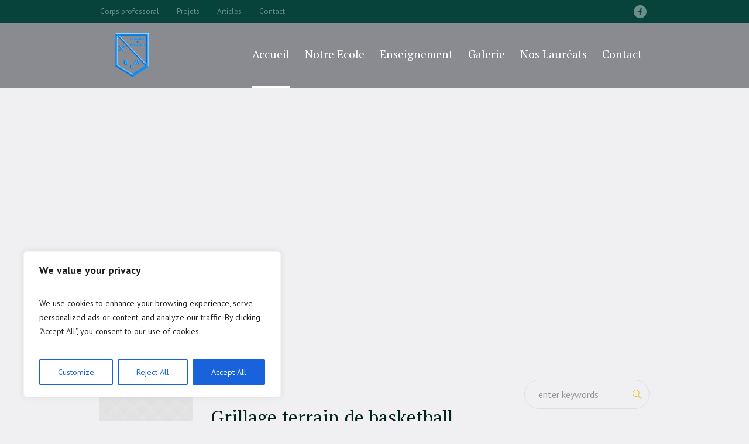

--- FILE ---
content_type: text/html; charset=UTF-8
request_url: https://ustawi.school/pj-categs/contruction/
body_size: 20937
content:
<!DOCTYPE html>
<html lang="fr-FR" class="cmsmasters_html">
<head>
<meta charset="UTF-8" />
<meta name="viewport" content="width=device-width, initial-scale=1, maximum-scale=1" />
<meta name="format-detection" content="telephone=no" />
<link rel="profile" href="//gmpg.org/xfn/11" />
<link rel="pingback" href="https://ustawi.school/xmlrpc.php" />
<meta name='robots' content='index, follow, max-image-preview:large, max-snippet:-1, max-video-preview:-1' />

	<!-- This site is optimized with the Yoast SEO plugin v19.11 - https://yoast.com/wordpress/plugins/seo/ -->
	<title>Archives des Contruction - Institut Ustawi</title>
	<link rel="canonical" href="https://ustawi.school/pj-categs/contruction/" />
	<meta property="og:locale" content="fr_FR" />
	<meta property="og:type" content="article" />
	<meta property="og:title" content="Archives des Contruction - Institut Ustawi" />
	<meta property="og:url" content="https://ustawi.school/pj-categs/contruction/" />
	<meta property="og:site_name" content="Institut Ustawi" />
	<meta name="twitter:card" content="summary_large_image" />
	<script type="application/ld+json" class="yoast-schema-graph">{"@context":"https://schema.org","@graph":[{"@type":"CollectionPage","@id":"https://ustawi.school/pj-categs/contruction/","url":"https://ustawi.school/pj-categs/contruction/","name":"Archives des Contruction - Institut Ustawi","isPartOf":{"@id":"https://ustawi.school/#website"},"primaryImageOfPage":{"@id":"https://ustawi.school/pj-categs/contruction/#primaryimage"},"image":{"@id":"https://ustawi.school/pj-categs/contruction/#primaryimage"},"thumbnailUrl":"https://ustawi.school/wp-content/uploads/2017/12/02-1.jpg","breadcrumb":{"@id":"https://ustawi.school/pj-categs/contruction/#breadcrumb"},"inLanguage":"fr-FR"},{"@type":"ImageObject","inLanguage":"fr-FR","@id":"https://ustawi.school/pj-categs/contruction/#primaryimage","url":"https://ustawi.school/wp-content/uploads/2017/12/02-1.jpg","contentUrl":"https://ustawi.school/wp-content/uploads/2017/12/02-1.jpg","width":1920,"height":1080},{"@type":"BreadcrumbList","@id":"https://ustawi.school/pj-categs/contruction/#breadcrumb","itemListElement":[{"@type":"ListItem","position":1,"name":"Home","item":"https://ustawi.school/"},{"@type":"ListItem","position":2,"name":"Contruction"}]},{"@type":"WebSite","@id":"https://ustawi.school/#website","url":"https://ustawi.school/","name":"Institut Ustawi","description":"Le savoir. La difference.","potentialAction":[{"@type":"SearchAction","target":{"@type":"EntryPoint","urlTemplate":"https://ustawi.school/?s={search_term_string}"},"query-input":"required name=search_term_string"}],"inLanguage":"fr-FR"}]}</script>
	<!-- / Yoast SEO plugin. -->


<link rel='dns-prefetch' href='//www.googletagmanager.com' />
<link rel='dns-prefetch' href='//fonts.googleapis.com' />
<link rel="alternate" type="application/rss+xml" title="Institut Ustawi &raquo; Flux" href="https://ustawi.school/feed/" />
<link rel="alternate" type="application/rss+xml" title="Institut Ustawi &raquo; Flux des commentaires" href="https://ustawi.school/comments/feed/" />
<link rel="alternate" type="text/calendar" title="Institut Ustawi &raquo; Flux iCal" href="https://ustawi.school/events/?ical=1" />
<link rel="alternate" type="application/rss+xml" title="Flux pour Institut Ustawi &raquo; Contruction Project Category" href="https://ustawi.school/pj-categs/contruction/feed/" />
<script type="text/javascript">
window._wpemojiSettings = {"baseUrl":"https:\/\/s.w.org\/images\/core\/emoji\/14.0.0\/72x72\/","ext":".png","svgUrl":"https:\/\/s.w.org\/images\/core\/emoji\/14.0.0\/svg\/","svgExt":".svg","source":{"concatemoji":"https:\/\/ustawi.school\/wp-includes\/js\/wp-emoji-release.min.js?ver=6.1.1"}};
/*! This file is auto-generated */
!function(e,a,t){var n,r,o,i=a.createElement("canvas"),p=i.getContext&&i.getContext("2d");function s(e,t){var a=String.fromCharCode,e=(p.clearRect(0,0,i.width,i.height),p.fillText(a.apply(this,e),0,0),i.toDataURL());return p.clearRect(0,0,i.width,i.height),p.fillText(a.apply(this,t),0,0),e===i.toDataURL()}function c(e){var t=a.createElement("script");t.src=e,t.defer=t.type="text/javascript",a.getElementsByTagName("head")[0].appendChild(t)}for(o=Array("flag","emoji"),t.supports={everything:!0,everythingExceptFlag:!0},r=0;r<o.length;r++)t.supports[o[r]]=function(e){if(p&&p.fillText)switch(p.textBaseline="top",p.font="600 32px Arial",e){case"flag":return s([127987,65039,8205,9895,65039],[127987,65039,8203,9895,65039])?!1:!s([55356,56826,55356,56819],[55356,56826,8203,55356,56819])&&!s([55356,57332,56128,56423,56128,56418,56128,56421,56128,56430,56128,56423,56128,56447],[55356,57332,8203,56128,56423,8203,56128,56418,8203,56128,56421,8203,56128,56430,8203,56128,56423,8203,56128,56447]);case"emoji":return!s([129777,127995,8205,129778,127999],[129777,127995,8203,129778,127999])}return!1}(o[r]),t.supports.everything=t.supports.everything&&t.supports[o[r]],"flag"!==o[r]&&(t.supports.everythingExceptFlag=t.supports.everythingExceptFlag&&t.supports[o[r]]);t.supports.everythingExceptFlag=t.supports.everythingExceptFlag&&!t.supports.flag,t.DOMReady=!1,t.readyCallback=function(){t.DOMReady=!0},t.supports.everything||(n=function(){t.readyCallback()},a.addEventListener?(a.addEventListener("DOMContentLoaded",n,!1),e.addEventListener("load",n,!1)):(e.attachEvent("onload",n),a.attachEvent("onreadystatechange",function(){"complete"===a.readyState&&t.readyCallback()})),(e=t.source||{}).concatemoji?c(e.concatemoji):e.wpemoji&&e.twemoji&&(c(e.twemoji),c(e.wpemoji)))}(window,document,window._wpemojiSettings);
</script>
<style type="text/css">
img.wp-smiley,
img.emoji {
	display: inline !important;
	border: none !important;
	box-shadow: none !important;
	height: 1em !important;
	width: 1em !important;
	margin: 0 0.07em !important;
	vertical-align: -0.1em !important;
	background: none !important;
	padding: 0 !important;
}
</style>
	<link rel='stylesheet' id='course-review-css' href='https://ustawi.school/wp-content/plugins/learnpress-course-review/assets/css/course-review.css?ver=6.1.1' type='text/css' media='all' />
<link rel='stylesheet' id='lp-course-wishlist-style-css' href='https://ustawi.school/wp-content/plugins/learnpress-wishlist/assets/css/wishlist.css?ver=4.0.4' type='text/css' media='all' />
<link rel='stylesheet' id='mec-select2-style-css' href='https://ustawi.school/wp-content/plugins/modern-events-calendar-lite/assets/packages/select2/select2.min.css?ver=6.4.5' type='text/css' media='all' />
<link rel='stylesheet' id='mec-font-icons-css' href='https://ustawi.school/wp-content/plugins/modern-events-calendar-lite/assets/css/iconfonts.css?ver=6.1.1' type='text/css' media='all' />
<link rel='stylesheet' id='mec-frontend-style-css' href='https://ustawi.school/wp-content/plugins/modern-events-calendar-lite/assets/css/frontend.min.css?ver=6.4.5' type='text/css' media='all' />
<link rel='stylesheet' id='mec-tooltip-style-css' href='https://ustawi.school/wp-content/plugins/modern-events-calendar-lite/assets/packages/tooltip/tooltip.css?ver=6.1.1' type='text/css' media='all' />
<link rel='stylesheet' id='mec-tooltip-shadow-style-css' href='https://ustawi.school/wp-content/plugins/modern-events-calendar-lite/assets/packages/tooltip/tooltipster-sideTip-shadow.min.css?ver=6.1.1' type='text/css' media='all' />
<link rel='stylesheet' id='featherlight-css' href='https://ustawi.school/wp-content/plugins/modern-events-calendar-lite/assets/packages/featherlight/featherlight.css?ver=6.1.1' type='text/css' media='all' />
<link rel='stylesheet' id='mec-google-fonts-css' href='//fonts.googleapis.com/css?family=Montserrat%3A400%2C700%7CRoboto%3A100%2C300%2C400%2C700&#038;ver=6.1.1' type='text/css' media='all' />
<link rel='stylesheet' id='mec-lity-style-css' href='https://ustawi.school/wp-content/plugins/modern-events-calendar-lite/assets/packages/lity/lity.min.css?ver=6.1.1' type='text/css' media='all' />
<link rel='stylesheet' id='mec-general-calendar-style-css' href='https://ustawi.school/wp-content/plugins/modern-events-calendar-lite/assets/css/mec-general-calendar.css?ver=6.1.1' type='text/css' media='all' />
<link rel='stylesheet' id='layerslider-css' href='https://ustawi.school/wp-content/plugins/LayerSlider/assets/static/layerslider/css/layerslider.css?ver=6.11.2' type='text/css' media='all' />
<link rel='stylesheet' id='ls-google-fonts-css' href='https://fonts.googleapis.com/css?family=PT+Sans:700%7CPT+Serif:regular&#038;subset=latin%2Clatin-ext' type='text/css' media='all' />
<link rel='stylesheet' id='wp-block-library-css' href='https://ustawi.school/wp-includes/css/dist/block-library/style.min.css?ver=6.1.1' type='text/css' media='all' />
<link rel='stylesheet' id='classic-theme-styles-css' href='https://ustawi.school/wp-includes/css/classic-themes.min.css?ver=1' type='text/css' media='all' />
<style id='global-styles-inline-css' type='text/css'>
body{--wp--preset--color--black: #000000;--wp--preset--color--cyan-bluish-gray: #abb8c3;--wp--preset--color--white: #ffffff;--wp--preset--color--pale-pink: #f78da7;--wp--preset--color--vivid-red: #cf2e2e;--wp--preset--color--luminous-vivid-orange: #ff6900;--wp--preset--color--luminous-vivid-amber: #fcb900;--wp--preset--color--light-green-cyan: #7bdcb5;--wp--preset--color--vivid-green-cyan: #00d084;--wp--preset--color--pale-cyan-blue: #8ed1fc;--wp--preset--color--vivid-cyan-blue: #0693e3;--wp--preset--color--vivid-purple: #9b51e0;--wp--preset--color--color-1: #454545;--wp--preset--color--color-2: #9b0c23;--wp--preset--color--color-3: #969696;--wp--preset--color--color-4: #000000;--wp--preset--color--color-5: #f0f0f3;--wp--preset--color--color-6: #f7f7f7;--wp--preset--color--color-7: #dedede;--wp--preset--color--color-8: #002147;--wp--preset--gradient--vivid-cyan-blue-to-vivid-purple: linear-gradient(135deg,rgba(6,147,227,1) 0%,rgb(155,81,224) 100%);--wp--preset--gradient--light-green-cyan-to-vivid-green-cyan: linear-gradient(135deg,rgb(122,220,180) 0%,rgb(0,208,130) 100%);--wp--preset--gradient--luminous-vivid-amber-to-luminous-vivid-orange: linear-gradient(135deg,rgba(252,185,0,1) 0%,rgba(255,105,0,1) 100%);--wp--preset--gradient--luminous-vivid-orange-to-vivid-red: linear-gradient(135deg,rgba(255,105,0,1) 0%,rgb(207,46,46) 100%);--wp--preset--gradient--very-light-gray-to-cyan-bluish-gray: linear-gradient(135deg,rgb(238,238,238) 0%,rgb(169,184,195) 100%);--wp--preset--gradient--cool-to-warm-spectrum: linear-gradient(135deg,rgb(74,234,220) 0%,rgb(151,120,209) 20%,rgb(207,42,186) 40%,rgb(238,44,130) 60%,rgb(251,105,98) 80%,rgb(254,248,76) 100%);--wp--preset--gradient--blush-light-purple: linear-gradient(135deg,rgb(255,206,236) 0%,rgb(152,150,240) 100%);--wp--preset--gradient--blush-bordeaux: linear-gradient(135deg,rgb(254,205,165) 0%,rgb(254,45,45) 50%,rgb(107,0,62) 100%);--wp--preset--gradient--luminous-dusk: linear-gradient(135deg,rgb(255,203,112) 0%,rgb(199,81,192) 50%,rgb(65,88,208) 100%);--wp--preset--gradient--pale-ocean: linear-gradient(135deg,rgb(255,245,203) 0%,rgb(182,227,212) 50%,rgb(51,167,181) 100%);--wp--preset--gradient--electric-grass: linear-gradient(135deg,rgb(202,248,128) 0%,rgb(113,206,126) 100%);--wp--preset--gradient--midnight: linear-gradient(135deg,rgb(2,3,129) 0%,rgb(40,116,252) 100%);--wp--preset--duotone--dark-grayscale: url('#wp-duotone-dark-grayscale');--wp--preset--duotone--grayscale: url('#wp-duotone-grayscale');--wp--preset--duotone--purple-yellow: url('#wp-duotone-purple-yellow');--wp--preset--duotone--blue-red: url('#wp-duotone-blue-red');--wp--preset--duotone--midnight: url('#wp-duotone-midnight');--wp--preset--duotone--magenta-yellow: url('#wp-duotone-magenta-yellow');--wp--preset--duotone--purple-green: url('#wp-duotone-purple-green');--wp--preset--duotone--blue-orange: url('#wp-duotone-blue-orange');--wp--preset--font-size--small: 13px;--wp--preset--font-size--medium: 20px;--wp--preset--font-size--large: 36px;--wp--preset--font-size--x-large: 42px;--wp--preset--spacing--20: 0.44rem;--wp--preset--spacing--30: 0.67rem;--wp--preset--spacing--40: 1rem;--wp--preset--spacing--50: 1.5rem;--wp--preset--spacing--60: 2.25rem;--wp--preset--spacing--70: 3.38rem;--wp--preset--spacing--80: 5.06rem;}:where(.is-layout-flex){gap: 0.5em;}body .is-layout-flow > .alignleft{float: left;margin-inline-start: 0;margin-inline-end: 2em;}body .is-layout-flow > .alignright{float: right;margin-inline-start: 2em;margin-inline-end: 0;}body .is-layout-flow > .aligncenter{margin-left: auto !important;margin-right: auto !important;}body .is-layout-constrained > .alignleft{float: left;margin-inline-start: 0;margin-inline-end: 2em;}body .is-layout-constrained > .alignright{float: right;margin-inline-start: 2em;margin-inline-end: 0;}body .is-layout-constrained > .aligncenter{margin-left: auto !important;margin-right: auto !important;}body .is-layout-constrained > :where(:not(.alignleft):not(.alignright):not(.alignfull)){max-width: var(--wp--style--global--content-size);margin-left: auto !important;margin-right: auto !important;}body .is-layout-constrained > .alignwide{max-width: var(--wp--style--global--wide-size);}body .is-layout-flex{display: flex;}body .is-layout-flex{flex-wrap: wrap;align-items: center;}body .is-layout-flex > *{margin: 0;}:where(.wp-block-columns.is-layout-flex){gap: 2em;}.has-black-color{color: var(--wp--preset--color--black) !important;}.has-cyan-bluish-gray-color{color: var(--wp--preset--color--cyan-bluish-gray) !important;}.has-white-color{color: var(--wp--preset--color--white) !important;}.has-pale-pink-color{color: var(--wp--preset--color--pale-pink) !important;}.has-vivid-red-color{color: var(--wp--preset--color--vivid-red) !important;}.has-luminous-vivid-orange-color{color: var(--wp--preset--color--luminous-vivid-orange) !important;}.has-luminous-vivid-amber-color{color: var(--wp--preset--color--luminous-vivid-amber) !important;}.has-light-green-cyan-color{color: var(--wp--preset--color--light-green-cyan) !important;}.has-vivid-green-cyan-color{color: var(--wp--preset--color--vivid-green-cyan) !important;}.has-pale-cyan-blue-color{color: var(--wp--preset--color--pale-cyan-blue) !important;}.has-vivid-cyan-blue-color{color: var(--wp--preset--color--vivid-cyan-blue) !important;}.has-vivid-purple-color{color: var(--wp--preset--color--vivid-purple) !important;}.has-black-background-color{background-color: var(--wp--preset--color--black) !important;}.has-cyan-bluish-gray-background-color{background-color: var(--wp--preset--color--cyan-bluish-gray) !important;}.has-white-background-color{background-color: var(--wp--preset--color--white) !important;}.has-pale-pink-background-color{background-color: var(--wp--preset--color--pale-pink) !important;}.has-vivid-red-background-color{background-color: var(--wp--preset--color--vivid-red) !important;}.has-luminous-vivid-orange-background-color{background-color: var(--wp--preset--color--luminous-vivid-orange) !important;}.has-luminous-vivid-amber-background-color{background-color: var(--wp--preset--color--luminous-vivid-amber) !important;}.has-light-green-cyan-background-color{background-color: var(--wp--preset--color--light-green-cyan) !important;}.has-vivid-green-cyan-background-color{background-color: var(--wp--preset--color--vivid-green-cyan) !important;}.has-pale-cyan-blue-background-color{background-color: var(--wp--preset--color--pale-cyan-blue) !important;}.has-vivid-cyan-blue-background-color{background-color: var(--wp--preset--color--vivid-cyan-blue) !important;}.has-vivid-purple-background-color{background-color: var(--wp--preset--color--vivid-purple) !important;}.has-black-border-color{border-color: var(--wp--preset--color--black) !important;}.has-cyan-bluish-gray-border-color{border-color: var(--wp--preset--color--cyan-bluish-gray) !important;}.has-white-border-color{border-color: var(--wp--preset--color--white) !important;}.has-pale-pink-border-color{border-color: var(--wp--preset--color--pale-pink) !important;}.has-vivid-red-border-color{border-color: var(--wp--preset--color--vivid-red) !important;}.has-luminous-vivid-orange-border-color{border-color: var(--wp--preset--color--luminous-vivid-orange) !important;}.has-luminous-vivid-amber-border-color{border-color: var(--wp--preset--color--luminous-vivid-amber) !important;}.has-light-green-cyan-border-color{border-color: var(--wp--preset--color--light-green-cyan) !important;}.has-vivid-green-cyan-border-color{border-color: var(--wp--preset--color--vivid-green-cyan) !important;}.has-pale-cyan-blue-border-color{border-color: var(--wp--preset--color--pale-cyan-blue) !important;}.has-vivid-cyan-blue-border-color{border-color: var(--wp--preset--color--vivid-cyan-blue) !important;}.has-vivid-purple-border-color{border-color: var(--wp--preset--color--vivid-purple) !important;}.has-vivid-cyan-blue-to-vivid-purple-gradient-background{background: var(--wp--preset--gradient--vivid-cyan-blue-to-vivid-purple) !important;}.has-light-green-cyan-to-vivid-green-cyan-gradient-background{background: var(--wp--preset--gradient--light-green-cyan-to-vivid-green-cyan) !important;}.has-luminous-vivid-amber-to-luminous-vivid-orange-gradient-background{background: var(--wp--preset--gradient--luminous-vivid-amber-to-luminous-vivid-orange) !important;}.has-luminous-vivid-orange-to-vivid-red-gradient-background{background: var(--wp--preset--gradient--luminous-vivid-orange-to-vivid-red) !important;}.has-very-light-gray-to-cyan-bluish-gray-gradient-background{background: var(--wp--preset--gradient--very-light-gray-to-cyan-bluish-gray) !important;}.has-cool-to-warm-spectrum-gradient-background{background: var(--wp--preset--gradient--cool-to-warm-spectrum) !important;}.has-blush-light-purple-gradient-background{background: var(--wp--preset--gradient--blush-light-purple) !important;}.has-blush-bordeaux-gradient-background{background: var(--wp--preset--gradient--blush-bordeaux) !important;}.has-luminous-dusk-gradient-background{background: var(--wp--preset--gradient--luminous-dusk) !important;}.has-pale-ocean-gradient-background{background: var(--wp--preset--gradient--pale-ocean) !important;}.has-electric-grass-gradient-background{background: var(--wp--preset--gradient--electric-grass) !important;}.has-midnight-gradient-background{background: var(--wp--preset--gradient--midnight) !important;}.has-small-font-size{font-size: var(--wp--preset--font-size--small) !important;}.has-medium-font-size{font-size: var(--wp--preset--font-size--medium) !important;}.has-large-font-size{font-size: var(--wp--preset--font-size--large) !important;}.has-x-large-font-size{font-size: var(--wp--preset--font-size--x-large) !important;}
.wp-block-navigation a:where(:not(.wp-element-button)){color: inherit;}
:where(.wp-block-columns.is-layout-flex){gap: 2em;}
.wp-block-pullquote{font-size: 1.5em;line-height: 1.6;}
</style>
<link rel='stylesheet' id='contact-form-7-css' href='https://ustawi.school/wp-content/plugins/contact-form-7/includes/css/styles.css?ver=5.6.4' type='text/css' media='all' />
<link rel='stylesheet' id='mptt-style-css' href='https://ustawi.school/wp-content/plugins/mp-timetable/media/css/style.css?ver=2.4.7' type='text/css' media='all' />
<link rel='stylesheet' id='rs-plugin-settings-css' href='https://ustawi.school/wp-content/plugins/revslider/public/assets/css/rs6.css?ver=6.3.2' type='text/css' media='all' />
<style id='rs-plugin-settings-inline-css' type='text/css'>
#rs-demo-id {}
</style>
<link rel='stylesheet' id='schule-theme-style-css' href='https://ustawi.school/wp-content/themes/schule/style.css?ver=1.0.0' type='text/css' media='screen, print' />
<link rel='stylesheet' id='schule-style-css' href='https://ustawi.school/wp-content/themes/schule/theme-framework/theme-style/css/style.css?ver=1.0.0' type='text/css' media='screen, print' />
<style id='schule-style-inline-css' type='text/css'>

	.header_mid .header_mid_inner .logo_wrap {
		width : 110px;
	}

	.header_mid_inner .logo img.logo_retina {
		width : 168px;
	}


			.headline_outer {
				background-image:url(http://demo.schule.cmsmasters.net/wp-content/themes/schule/theme-framework/theme-style/img/headline_bg.jpg);
				background-repeat:no-repeat;
				background-attachment:scroll;
				background-size:cover;
			}
			
		.headline_aligner {
			min-height:430px;
		}
		

	.header_top {
		height : 40px;
	}
	
	ul.top_line_nav > li > a {
		line-height : 38px;
	}
	
	.header_mid {
		height : 110px;
	}
	
	.header_bot {
		height : 68px;
	}
	
	#page.cmsmasters_heading_after_header #middle, 
	#page.cmsmasters_heading_under_header #middle .headline .headline_outer {
		padding-top : 110px;
	}
	
	#page.cmsmasters_heading_after_header.enable_header_top #middle, 
	#page.cmsmasters_heading_under_header.enable_header_top #middle .headline .headline_outer {
		padding-top : 150px;
	}
	
	#page.cmsmasters_heading_after_header.enable_header_bottom #middle, 
	#page.cmsmasters_heading_under_header.enable_header_bottom #middle .headline .headline_outer {
		padding-top : 178px;
	}
	
	#page.cmsmasters_heading_after_header.enable_header_top.enable_header_bottom #middle, 
	#page.cmsmasters_heading_under_header.enable_header_top.enable_header_bottom #middle .headline .headline_outer {
		padding-top : 218px;
	}
	
	@media only screen and (max-width: 1024px) {
		.header_top,
		.header_mid,
		.header_bot {
			height : auto;
		}
		
		.header_mid .header_mid_inner > div,
		.header_mid .header_mid_inner .cmsmasters_header_cart_link {
			height : 110px;
		}
		
		#page.cmsmasters_heading_after_header #middle, 
		#page.cmsmasters_heading_under_header #middle .headline .headline_outer, 
		#page.cmsmasters_heading_after_header.enable_header_top #middle, 
		#page.cmsmasters_heading_under_header.enable_header_top #middle .headline .headline_outer, 
		#page.cmsmasters_heading_after_header.enable_header_bottom #middle, 
		#page.cmsmasters_heading_under_header.enable_header_bottom #middle .headline .headline_outer, 
		#page.cmsmasters_heading_after_header.enable_header_top.enable_header_bottom #middle, 
		#page.cmsmasters_heading_under_header.enable_header_top.enable_header_bottom #middle .headline .headline_outer {
			padding-top : 0 !important;
		}
	}
	
	@media only screen and (max-width: 768px) {
		.header_mid .header_mid_inner > div, 
		.header_bot .header_bot_inner > div,
		.header_mid .header_mid_inner .cmsmasters_header_cart_link {
			height:auto;
		}
	}
	
	@media only screen and (max-width: 1024px) {
		.enable_header_centered .header_mid .header_mid_inner .cmsmasters_header_cart_link {
			height:auto;
		}
	}

</style>
<link rel='stylesheet' id='schule-adaptive-css' href='https://ustawi.school/wp-content/themes/schule/theme-framework/theme-style/css/adaptive.css?ver=1.0.0' type='text/css' media='screen, print' />
<link rel='stylesheet' id='schule-retina-css' href='https://ustawi.school/wp-content/themes/schule/theme-framework/theme-style/css/retina.css?ver=1.0.0' type='text/css' media='screen' />
<style id='schule-retina-inline-css' type='text/css'>


</style>
<link rel='stylesheet' id='schule-icons-css' href='https://ustawi.school/wp-content/themes/schule/css/fontello.css?ver=1.0.0' type='text/css' media='screen' />
<link rel='stylesheet' id='schule-icons-custom-css' href='https://ustawi.school/wp-content/themes/schule/theme-vars/theme-style/css/fontello-custom.css?ver=1.0.0' type='text/css' media='screen' />
<link rel='stylesheet' id='animate-css' href='https://ustawi.school/wp-content/themes/schule/css/animate.css?ver=1.0.0' type='text/css' media='screen' />
<link rel='stylesheet' id='ilightbox-css' href='https://ustawi.school/wp-content/themes/schule/css/ilightbox.css?ver=2.2.0' type='text/css' media='screen' />
<link rel='stylesheet' id='ilightbox-skin-dark-css' href='https://ustawi.school/wp-content/themes/schule/css/ilightbox-skins/dark-skin.css?ver=2.2.0' type='text/css' media='screen' />
<link rel='stylesheet' id='schule-fonts-schemes-css' href='https://ustawi.school/wp-content/uploads/cmsmasters_styles/schule.css?ver=1.0.0' type='text/css' media='screen' />
<link rel='stylesheet' id='google-fonts-css' href='//fonts.googleapis.com/css?family=PT+Sans%3A400%2C400i%2C700%2C700i%7CPT+Serif%3A400%2C400i%2C700%2C700i&#038;ver=6.1.1' type='text/css' media='all' />
<link rel='stylesheet' id='schule-theme-vars-style-css' href='https://ustawi.school/wp-content/themes/schule/theme-vars/theme-style/css/vars-style.css?ver=1.0.0' type='text/css' media='screen, print' />
<link rel='stylesheet' id='schule-gutenberg-frontend-style-css' href='https://ustawi.school/wp-content/themes/schule/gutenberg/cmsmasters-framework/theme-style/css/frontend-style.css?ver=1.0.0' type='text/css' media='screen' />
<link rel='stylesheet' id='schule-donations-style-css' href='https://ustawi.school/wp-content/themes/schule/cmsmasters-donations/cmsmasters-framework/theme-style/css/plugin-style.css?ver=1.0.0' type='text/css' media='screen' />
<link rel='stylesheet' id='schule-donations-adaptive-css' href='https://ustawi.school/wp-content/themes/schule/cmsmasters-donations/cmsmasters-framework/theme-style/css/plugin-adaptive.css?ver=1.0.0' type='text/css' media='screen' />
<link rel='stylesheet' id='schule-tribe-events-style-css' href='https://ustawi.school/wp-content/themes/schule/tribe-events/cmsmasters-framework/theme-style/css/plugin-style.css?ver=1.0.0' type='text/css' media='screen' />
<link rel='stylesheet' id='schule-tribe-events-adaptive-css' href='https://ustawi.school/wp-content/themes/schule/tribe-events/cmsmasters-framework/theme-style/css/plugin-adaptive.css?ver=1.0.0' type='text/css' media='screen' />
<link rel='stylesheet' id='tribe-events-bootstrap-datepicker-css-css' href='https://ustawi.school/wp-content/plugins/the-events-calendar/vendor/bootstrap-datepicker/css/bootstrap-datepicker.standalone.min.css?ver=6.0.5' type='text/css' media='all' />
<link rel='stylesheet' id='learnpress-widgets-css' href='https://ustawi.school/wp-content/plugins/learnpress/assets/css/widgets.min.css?ver=4.1.7.3.2' type='text/css' media='all' />
<script type='text/javascript' src='https://ustawi.school/wp-includes/js/jquery/jquery.min.js?ver=3.6.1' id='jquery-core-js'></script>
<script type='text/javascript' src='https://ustawi.school/wp-includes/js/jquery/jquery-migrate.min.js?ver=3.3.2' id='jquery-migrate-js'></script>
<script type='text/javascript' src='https://ustawi.school/wp-content/plugins/learnpress-wishlist/assets/js/wishlist.js?ver=6.1.1' id='lp-course-wishlist-script-js'></script>
<script type='text/javascript' src='https://ustawi.school/wp-content/plugins/modern-events-calendar-lite/assets/js/mec-general-calendar.js?ver=6.4.5' id='mec-general-calendar-script-js'></script>
<script type='text/javascript' id='mec-frontend-script-js-extra'>
/* <![CDATA[ */
var mecdata = {"day":"jour","days":"jours","hour":"heure","hours":"heures","minute":"minute","minutes":"minutes","second":"seconde","seconds":"secondes","elementor_edit_mode":"no","recapcha_key":"","ajax_url":"https:\/\/ustawi.school\/wp-admin\/admin-ajax.php","fes_nonce":"38c54bdc64","current_year":"2025","current_month":"12","datepicker_format":"yy-mm-dd"};
/* ]]> */
</script>
<script type='text/javascript' src='https://ustawi.school/wp-content/plugins/modern-events-calendar-lite/assets/js/frontend.js?ver=6.4.5' id='mec-frontend-script-js'></script>
<script type='text/javascript' src='https://ustawi.school/wp-content/plugins/modern-events-calendar-lite/assets/js/events.js?ver=6.4.5' id='mec-events-script-js'></script>
<script type='text/javascript' id='cookie-law-info-js-extra'>
/* <![CDATA[ */
var _ckyConfig = {"_ipData":[],"_assetsURL":"https:\/\/ustawi.school\/wp-content\/plugins\/cookie-law-info\/lite\/frontend\/images\/","_publicURL":"https:\/\/ustawi.school","_expiry":"365","_categories":[{"name":"Necessary","slug":"necessary","isNecessary":true,"ccpaDoNotSell":true,"cookies":[],"active":true,"defaultConsent":{"gdpr":true,"ccpa":true}},{"name":"Functional","slug":"functional","isNecessary":false,"ccpaDoNotSell":true,"cookies":[],"active":true,"defaultConsent":{"gdpr":false,"ccpa":false}},{"name":"Analytics","slug":"analytics","isNecessary":false,"ccpaDoNotSell":true,"cookies":[],"active":true,"defaultConsent":{"gdpr":false,"ccpa":false}},{"name":"Performance","slug":"performance","isNecessary":false,"ccpaDoNotSell":true,"cookies":[],"active":true,"defaultConsent":{"gdpr":false,"ccpa":false}},{"name":"Advertisement","slug":"advertisement","isNecessary":false,"ccpaDoNotSell":true,"cookies":[],"active":true,"defaultConsent":{"gdpr":false,"ccpa":false}}],"_activeLaw":"gdpr","_rootDomain":"","_block":"1","_showBanner":"1","_bannerConfig":{"settings":{"type":"box","position":"bottom-left","applicableLaw":"gdpr"},"behaviours":{"reloadBannerOnAccept":false,"loadAnalyticsByDefault":false,"animations":{"onLoad":"animate","onHide":"sticky"}},"config":{"revisitConsent":{"status":true,"tag":"revisit-consent","position":"bottom-left","meta":{"url":"#"},"styles":{"background-color":"#0056A7"},"elements":{"title":{"type":"text","tag":"revisit-consent-title","status":true,"styles":{"color":"#0056a7"}}}},"preferenceCenter":{"toggle":{"status":true,"tag":"detail-category-toggle","type":"toggle","states":{"active":{"styles":{"background-color":"#1863DC"}},"inactive":{"styles":{"background-color":"#D0D5D2"}}}}},"categoryPreview":{"status":false,"toggle":{"status":true,"tag":"detail-category-preview-toggle","type":"toggle","states":{"active":{"styles":{"background-color":"#1863DC"}},"inactive":{"styles":{"background-color":"#D0D5D2"}}}}},"videoPlaceholder":{"status":true,"styles":{"background-color":"#000000","border-color":"#000000","color":"#ffffff"}},"readMore":{"status":false,"tag":"readmore-button","type":"link","meta":{"noFollow":true,"newTab":true},"styles":{"color":"#1863DC","background-color":"transparent","border-color":"transparent"}},"auditTable":{"status":true}}},"_version":"3.0.6","_logConsent":"1","_tags":[{"tag":"accept-button","styles":{"color":"#FFFFFF","background-color":"#1863DC","border-color":"#1863DC"}},{"tag":"reject-button","styles":{"color":"#1863DC","background-color":"transparent","border-color":"#1863DC"}},{"tag":"settings-button","styles":{"color":"#1863DC","background-color":"transparent","border-color":"#1863DC"}},{"tag":"readmore-button","styles":{"color":"#1863DC","background-color":"transparent","border-color":"transparent"}},{"tag":"donotsell-button","styles":{"color":"#1863DC","background-color":"transparent","border-color":"transparent"}},{"tag":"accept-button","styles":{"color":"#FFFFFF","background-color":"#1863DC","border-color":"#1863DC"}},{"tag":"revisit-consent","styles":{"background-color":"#0056A7"}}],"_shortCodes":[{"key":"cky_readmore","content":"<a href=\"#\" class=\"cky-policy\" aria-label=\"Read More\" target=\"_blank\" rel=\"noopener\" data-cky-tag=\"readmore-button\">Read More<\/a>","tag":"readmore-button","status":false,"attributes":{"rel":"nofollow","target":"_blank"}},{"key":"cky_show_desc","content":"<button class=\"cky-show-desc-btn\" data-cky-tag=\"show-desc-button\" aria-label=\"Show more\">Show more<\/button>","tag":"show-desc-button","status":true,"attributes":[]},{"key":"cky_hide_desc","content":"<button class=\"cky-show-desc-btn\" data-cky-tag=\"hide-desc-button\" aria-label=\"Show less\">Show less<\/button>","tag":"hide-desc-button","status":true,"attributes":[]},{"key":"cky_category_toggle_label","content":"[cky_{{status}}_category_label] [cky_preference_{{category_slug}}_title]","tag":"","status":true,"attributes":[]},{"key":"cky_enable_category_label","content":"Enable","tag":"","status":true,"attributes":[]},{"key":"cky_disable_category_label","content":"Disable","tag":"","status":true,"attributes":[]},{"key":"cky_video_placeholder","content":"<div class=\"video-placeholder-normal\" data-cky-tag=\"video-placeholder\" id=\"[UNIQUEID]\"><p class=\"video-placeholder-text-normal\" data-cky-tag=\"placeholder-title\">Please accept cookies to access this content<\/p><\/div>","tag":"","status":true,"attributes":[]}],"_rtl":"","_providersToBlock":[]};
var _ckyStyles = {"css":".cky-overlay { background: #000000; opacity: 0.4; position: fixed; top: 0; left: 0; width: 100%; height: 100%; z-index: 99999999; } .cky-hide { display: none; } .cky-btn-revisit-wrapper { display: flex; align-items: center; justify-content: center; background: #0056a7; width: 45px; height: 45px; border-radius: 50%; position: fixed; z-index: 999999; cursor: pointer; } .cky-revisit-bottom-left { bottom: 15px; left: 15px; } .cky-revisit-bottom-right { bottom: 15px; right: 15px; } .cky-btn-revisit-wrapper .cky-btn-revisit { display: flex; align-items: center; justify-content: center; background: none; border: none; cursor: pointer; position: relative; margin: 0; padding: 0; } .cky-btn-revisit-wrapper .cky-btn-revisit img { max-width: fit-content; margin: 0; height: 30px; width: 30px; } .cky-revisit-bottom-left:hover::before { content: attr(data-tooltip); position: absolute; background: #4E4B66; color: #ffffff; left: calc(100% + 7px); font-size: 12px; line-height: 16px; width: max-content; padding: 4px 8px; border-radius: 4px; } .cky-revisit-bottom-left:hover::after { position: absolute; content: \"\"; border: 5px solid transparent; left: calc(100% + 2px); border-left-width: 0; border-right-color: #4E4B66; } .cky-revisit-bottom-right:hover::before { content: attr(data-tooltip); position: absolute; background: #4E4B66; color: #ffffff; right: calc(100% + 7px); font-size: 12px; line-height: 16px; width: max-content; padding: 4px 8px; border-radius: 4px; } .cky-revisit-bottom-right:hover::after { position: absolute; content: \"\"; border: 5px solid transparent; right: calc(100% + 2px); border-right-width: 0; border-left-color: #4E4B66; } .cky-revisit-hide { display: none; } .cky-consent-container { position: fixed; width: 440px; box-sizing: border-box; z-index: 9999999; border-radius: 6px; } .cky-consent-container .cky-consent-bar { background: #ffffff; border: 1px solid; padding: 20px 26px; box-shadow: 0 -1px 10px 0 #acabab4d; border-radius: 6px; } .cky-box-bottom-left { bottom: 40px; left: 40px; } .cky-box-bottom-right { bottom: 40px; right: 40px; } .cky-box-top-left { top: 40px; left: 40px; } .cky-box-top-right { top: 40px; right: 40px; } .cky-custom-brand-logo-wrapper .cky-custom-brand-logo { width: 100px; height: auto; margin: 0 0 12px 0; } .cky-notice .cky-title { color: #212121; font-weight: 700; font-size: 18px; line-height: 24px; margin: 0 0 12px 0; } .cky-notice-des * { font-size: 14px; } .cky-notice-des { color: #212121; font-size: 14px; line-height: 24px; font-weight: 400; } .cky-notice-des img { height: 25px; width: 25px; } .cky-consent-bar .cky-notice-des p { color: inherit; margin-top: 0; } .cky-notice-des p:last-child { margin-bottom: 0; } .cky-notice-des a.cky-policy, .cky-notice-des button.cky-policy { font-size: 14px; color: #1863dc; white-space: nowrap; cursor: pointer; background: transparent; border: 1px solid; text-decoration: underline; } .cky-notice-des button.cky-policy { padding: 0; } .cky-notice-des a.cky-policy:focus-visible, .cky-notice-des button.cky-policy:focus-visible, .cky-preference-content-wrapper .cky-show-desc-btn:focus-visible, .cky-accordion-header .cky-accordion-btn:focus-visible, .cky-preference-header .cky-btn-close:focus-visible, .cky-switch input[type=\"checkbox\"]:focus-visible, .cky-footer-wrapper a:focus-visible, .cky-btn:focus-visible { outline: 2px solid #1863dc; outline-offset: 2px; } .cky-btn:focus:not(:focus-visible), .cky-accordion-header .cky-accordion-btn:focus:not(:focus-visible), .cky-preference-content-wrapper .cky-show-desc-btn:focus:not(:focus-visible), .cky-btn-revisit-wrapper .cky-btn-revisit:focus:not(:focus-visible), .cky-preference-header .cky-btn-close:focus:not(:focus-visible), .cky-consent-bar .cky-banner-btn-close:focus:not(:focus-visible) { outline: 0; } button.cky-show-desc-btn:not(:hover):not(:active) { color: #1863dc; background: transparent; } button.cky-accordion-btn:not(:hover):not(:active), button.cky-banner-btn-close:not(:hover):not(:active), button.cky-btn-revisit:not(:hover):not(:active), button.cky-btn-close:not(:hover):not(:active) { background: transparent; } .cky-consent-bar button:hover, .cky-modal.cky-modal-open button:hover, .cky-consent-bar button:focus, .cky-modal.cky-modal-open button:focus { text-decoration: none; } .cky-notice-btn-wrapper { display: flex; justify-content: flex-start; align-items: center; flex-wrap: wrap; margin-top: 16px; } .cky-notice-btn-wrapper .cky-btn { text-shadow: none; box-shadow: none; } .cky-btn { flex: auto; max-width: 100%; font-size: 14px; font-family: inherit; line-height: 24px; padding: 8px; font-weight: 500; margin: 0 8px 0 0; border-radius: 2px; cursor: pointer; text-align: center; text-transform: none; min-height: 0; } .cky-btn:hover { opacity: 0.8; } .cky-btn-customize { color: #1863dc; background: transparent; border: 2px solid #1863dc; } .cky-btn-reject { color: #1863dc; background: transparent; border: 2px solid #1863dc; } .cky-btn-accept { background: #1863dc; color: #ffffff; border: 2px solid #1863dc; } .cky-btn:last-child { margin-right: 0; } @media (max-width: 576px) { .cky-box-bottom-left { bottom: 0; left: 0; } .cky-box-bottom-right { bottom: 0; right: 0; } .cky-box-top-left { top: 0; left: 0; } .cky-box-top-right { top: 0; right: 0; } } @media (max-width: 440px) { .cky-box-bottom-left, .cky-box-bottom-right, .cky-box-top-left, .cky-box-top-right { width: 100%; max-width: 100%; } .cky-consent-container .cky-consent-bar { padding: 20px 0; } .cky-custom-brand-logo-wrapper, .cky-notice .cky-title, .cky-notice-des, .cky-notice-btn-wrapper { padding: 0 24px; } .cky-notice-des { max-height: 40vh; overflow-y: scroll; } .cky-notice-btn-wrapper { flex-direction: column; margin-top: 0; } .cky-btn { width: 100%; margin: 10px 0 0 0; } .cky-notice-btn-wrapper .cky-btn-customize { order: 2; } .cky-notice-btn-wrapper .cky-btn-reject { order: 3; } .cky-notice-btn-wrapper .cky-btn-accept { order: 1; margin-top: 16px; } } @media (max-width: 352px) { .cky-notice .cky-title { font-size: 16px; } .cky-notice-des * { font-size: 12px; } .cky-notice-des, .cky-btn { font-size: 12px; } } .cky-modal.cky-modal-open { display: flex; visibility: visible; -webkit-transform: translate(-50%, -50%); -moz-transform: translate(-50%, -50%); -ms-transform: translate(-50%, -50%); -o-transform: translate(-50%, -50%); transform: translate(-50%, -50%); top: 50%; left: 50%; transition: all 1s ease; } .cky-modal { box-shadow: 0 32px 68px rgba(0, 0, 0, 0.3); margin: 0 auto; position: fixed; max-width: 100%; background: #ffffff; top: 50%; box-sizing: border-box; border-radius: 6px; z-index: 999999999; color: #212121; -webkit-transform: translate(-50%, 100%); -moz-transform: translate(-50%, 100%); -ms-transform: translate(-50%, 100%); -o-transform: translate(-50%, 100%); transform: translate(-50%, 100%); visibility: hidden; transition: all 0s ease; } .cky-preference-center { max-height: 79vh; overflow: hidden; width: 845px; overflow: hidden; flex: 1 1 0; display: flex; flex-direction: column; border-radius: 6px; } .cky-preference-header { display: flex; align-items: center; justify-content: space-between; padding: 22px 24px; border-bottom: 1px solid; } .cky-preference-header .cky-preference-title { font-size: 18px; font-weight: 700; line-height: 24px; } .cky-preference-header .cky-btn-close { cursor: pointer; vertical-align: middle; padding: 0; margin: 0; background: none; border: none; height: auto; width: auto; min-height: 0; line-height: 0; text-shadow: none; box-shadow: none; } .cky-preference-header .cky-btn-close img { margin: 0; height: 10px; width: 10px; } .cky-preference-body-wrapper { padding: 0 24px; flex: 1; overflow: auto; box-sizing: border-box; } .cky-preference-content-wrapper * { font-size: 14px; } .cky-preference-content-wrapper { font-size: 14px; line-height: 24px; font-weight: 400; padding: 12px 0; border-bottom: 1px solid; } .cky-preference-content-wrapper img { height: 25px; width: 25px; } .cky-preference-content-wrapper .cky-show-desc-btn { font-size: 14px; font-family: inherit; color: #1863dc; text-decoration: none; line-height: 24px; padding: 0; margin: 0; white-space: nowrap; cursor: pointer; background: transparent; border-color: transparent; text-transform: none; min-height: 0; text-shadow: none; box-shadow: none; } .cky-preference-body-wrapper .cky-preference-content-wrapper p { color: inherit; margin-top: 0; } .cky-preference-content-wrapper p:last-child { margin-bottom: 0; } .cky-accordion-wrapper { margin-bottom: 10px; } .cky-accordion { border-bottom: 1px solid; } .cky-accordion:last-child { border-bottom: none; } .cky-accordion .cky-accordion-item { display: flex; margin-top: 10px; } .cky-accordion .cky-accordion-body { display: none; } .cky-accordion.cky-accordion-active .cky-accordion-body { display: block; padding: 0 22px; margin-bottom: 16px; } .cky-accordion-header-wrapper { cursor: pointer; width: 100%; } .cky-accordion-item .cky-accordion-header { display: flex; justify-content: space-between; align-items: center; } .cky-accordion-header .cky-accordion-btn { font-size: 16px; font-family: inherit; color: #212121; line-height: 24px; background: none; border: none; font-weight: 700; padding: 0; margin: 0; cursor: pointer; text-transform: none; min-height: 0; text-shadow: none; box-shadow: none; } .cky-accordion-header .cky-always-active { color: #008000; font-weight: 600; line-height: 24px; font-size: 14px; } .cky-accordion-header-des * { font-size: 14px; } .cky-accordion-header-des { font-size: 14px; line-height: 24px; margin: 10px 0 16px 0; } .cky-accordion-header-wrapper .cky-accordion-header-des p { color: inherit; margin-top: 0; } .cky-accordion-chevron { margin-right: 22px; position: relative; cursor: pointer; } .cky-accordion-chevron-hide { display: none; } .cky-accordion .cky-accordion-chevron i::before { content: \"\"; position: absolute; border-right: 1.4px solid; border-bottom: 1.4px solid; border-color: inherit; height: 6px; width: 6px; -webkit-transform: rotate(-45deg); -moz-transform: rotate(-45deg); -ms-transform: rotate(-45deg); -o-transform: rotate(-45deg); transform: rotate(-45deg); transition: all 0.2s ease-in-out; top: 8px; } .cky-accordion.cky-accordion-active .cky-accordion-chevron i::before { -webkit-transform: rotate(45deg); -moz-transform: rotate(45deg); -ms-transform: rotate(45deg); -o-transform: rotate(45deg); transform: rotate(45deg); } .cky-audit-table { background: #f4f4f4; border-radius: 6px; } .cky-audit-table .cky-empty-cookies-text { color: inherit; font-size: 12px; line-height: 24px; margin: 0; padding: 10px; } .cky-audit-table .cky-cookie-des-table { font-size: 12px; line-height: 24px; font-weight: normal; padding: 15px 10px; border-bottom: 1px solid; border-bottom-color: inherit; margin: 0; } .cky-audit-table .cky-cookie-des-table:last-child { border-bottom: none; } .cky-audit-table .cky-cookie-des-table li { list-style-type: none; display: flex; padding: 3px 0; } .cky-audit-table .cky-cookie-des-table li:first-child { padding-top: 0; } .cky-cookie-des-table li div:first-child { width: 100px; font-weight: 600; word-break: break-word; word-wrap: break-word; } .cky-cookie-des-table li div:last-child { flex: 1; word-break: break-word; word-wrap: break-word; margin-left: 8px; } .cky-cookie-des-table li div:last-child p { color: inherit; margin-top: 0; } .cky-cookie-des-table li div:last-child p:last-child { margin-bottom: 0; } .cky-footer-shadow { display: block; width: 100%; height: 40px; background: linear-gradient(180deg, rgba(255, 255, 255, 0) 0%, #ffffff 100%); position: absolute; bottom: calc(100% - 1px); } .cky-footer-wrapper { position: relative; } .cky-prefrence-btn-wrapper { display: flex; flex-wrap: wrap; align-items: center; justify-content: center; padding: 22px 24px; border-top: 1px solid; } .cky-prefrence-btn-wrapper .cky-btn { text-shadow: none; box-shadow: none; } .cky-btn-preferences { color: #1863dc; background: transparent; border: 2px solid #1863dc; } .cky-preference-header, .cky-preference-body-wrapper, .cky-preference-content-wrapper, .cky-accordion-wrapper, .cky-accordion, .cky-accordion-wrapper, .cky-footer-wrapper, .cky-prefrence-btn-wrapper { border-color: inherit; } @media (max-width: 845px) { .cky-modal { max-width: calc(100% - 16px); } } @media (max-width: 576px) { .cky-modal { max-width: 100%; } .cky-preference-center { max-height: 100vh; } .cky-prefrence-btn-wrapper { flex-direction: column; } .cky-accordion.cky-accordion-active .cky-accordion-body { padding-right: 0; } .cky-prefrence-btn-wrapper .cky-btn { width: 100%; margin: 10px 0 0 0; } .cky-prefrence-btn-wrapper .cky-btn-reject { order: 3; } .cky-prefrence-btn-wrapper .cky-btn-accept { order: 1; margin-top: 0; } .cky-prefrence-btn-wrapper .cky-btn-preferences { order: 2; } } @media (max-width: 425px) { .cky-accordion-chevron { margin-right: 15px; } .cky-accordion.cky-accordion-active .cky-accordion-body { padding: 0 15px; } } @media (max-width: 352px) { .cky-preference-header .cky-preference-title { font-size: 16px; } .cky-preference-header { padding: 16px 24px; } .cky-preference-content-wrapper *, .cky-accordion-header-des * { font-size: 12px; } .cky-preference-content-wrapper, .cky-preference-content-wrapper .cky-show-more, .cky-accordion-header .cky-always-active, .cky-accordion-header-des, .cky-preference-content-wrapper .cky-show-desc-btn, .cky-notice-des a.cky-policy { font-size: 12px; } .cky-accordion-header .cky-accordion-btn { font-size: 14px; } } .cky-switch { display: flex; } .cky-switch input[type=\"checkbox\"] { position: relative; width: 44px; height: 24px; margin: 0; background: #d0d5d2; -webkit-appearance: none; border-radius: 50px; cursor: pointer; outline: 0; border: none; top: 0; } .cky-switch input[type=\"checkbox\"]:checked { background: #1863dc; } .cky-switch input[type=\"checkbox\"]:before { position: absolute; content: \"\"; height: 20px; width: 20px; left: 2px; bottom: 2px; border-radius: 50%; background-color: white; -webkit-transition: 0.4s; transition: 0.4s; margin: 0; } .cky-switch input[type=\"checkbox\"]:after { display: none; } .cky-switch input[type=\"checkbox\"]:checked:before { -webkit-transform: translateX(20px); -ms-transform: translateX(20px); transform: translateX(20px); } @media (max-width: 425px) { .cky-switch input[type=\"checkbox\"] { width: 38px; height: 21px; } .cky-switch input[type=\"checkbox\"]:before { height: 17px; width: 17px; } .cky-switch input[type=\"checkbox\"]:checked:before { -webkit-transform: translateX(17px); -ms-transform: translateX(17px); transform: translateX(17px); } } .cky-consent-bar .cky-banner-btn-close { position: absolute; right: 9px; top: 5px; background: none; border: none; cursor: pointer; padding: 0; margin: 0; height: auto; width: auto; min-height: 0; line-height: 0; text-shadow: none; box-shadow: none; } .cky-consent-bar .cky-banner-btn-close img { height: 9px; width: 9px; margin: 0; } .cky-notice-group { font-size: 14px; line-height: 24px; font-weight: 400; color: #212121; } .cky-btn-do-not-sell { flex: none; font-size: 14px; line-height: 24px; padding: 0; font-weight: 500; border-radius: 2px; border: none; white-space: nowrap; cursor: pointer; text-align: left; color: #1863dc; background: transparent; border-color: #1863dc; } .cky-notice-btn-wrapper .cky-btn-do-not-sell { box-shadow: none; text-shadow: none; } .cky-consent-bar .cky-banner-btn-close:focus-visible, .cky-notice-des a.cky-policy:focus-visible, .cky-notice-des button.cky-policy:focus-visible, .cky-btn-do-not-sell:focus-visible, .cky-opt-out-btn-wrapper .cky-btn:focus-visible { outline: 2px solid #1863dc; outline-offset: 2px; } @media (max-width: 440px) { .cky-consent-container { width: 100%; } } @media (max-width: 352px) { .cky-notice-des a.cky-policy { font-size: 12px; } } .cky-opt-out { width: 400px; border-radius: 6px; } .cky-opt-out .cky-opt-out-body { padding: 32px; border-radius: 6px 6px 0 0; } .cky-opt-out-text { margin-bottom: 20px; font-size: 16px; line-height: 24px; font-weight: 600; text-align: center; } .cky-opt-out-btn-wrapper { display: flex; flex-wrap: wrap; justify-content: center; align-items: center; } .cky-opt-out-btn-wrapper .cky-btn { flex: none; width: auto; margin: 0 12px 0 0; border-radius: 2px; padding: 5px 12px; cursor: pointer; text-align: center; white-space: normal; font-size: 14px; line-height: 24px; font-weight: 500; text-decoration: none; text-shadow: none; box-shadow: none; } .cky-btn-cancel { border: 1px solid #dedfe0; background: transparent; color: #858585; } .cky-btn:last-child { margin-right: 0; } .cky-btn-confirm { background: #1863dc; color: #f4f4f4; border: 1px solid #1863dc; } @media (max-width: 400px) { .cky-opt-out { width: 300px; } } @media (max-width: 352px) { .cky-btn-do-not-sell, .cky-opt-out-btn-wrapper .cky-btn { font-size: 12px; } .cky-opt-out-text { font-size: 14px; } } .video-placeholder-youtube { background-size: 100% 100%; background-position: center; background-repeat: no-repeat; background-color: #b2b0b059; position: relative; display: flex; align-items: center; justify-content: center; max-width: 100%; } .video-placeholder-text-youtube { text-align: center; align-items: center; padding: 10px 16px; background-color: #000000cc; color: #ffffff; border: 1px solid; border-radius: 2px; cursor: pointer; } .video-placeholder-normal { background-image: url(\"\/wp-content\/plugins\/cookie-law-info\/lite\/frontend\/images\/placeholder.svg\"); background-size: 80px; background-position: center; background-repeat: no-repeat; background-color: #b2b0b059; position: relative; display: flex; align-items: flex-end; justify-content: center; max-width: 100%; } .video-placeholder-text-normal { align-items: center; padding: 10px 16px; text-align: center; border: 1px solid; border-radius: 2px; cursor: pointer; } .cky-rtl { direction: rtl; text-align: right; } .cky-rtl .cky-banner-btn-close { left: 9px; right: auto; } .cky-rtl .cky-notice-btn-wrapper .cky-btn:last-child { margin-right: 8px; } .cky-rtl .cky-notice-btn-wrapper .cky-btn:first-child { margin-right: 0; } .cky-rtl .cky-notice-btn-wrapper { margin-left: 0; } .cky-rtl .cky-prefrence-btn-wrapper .cky-btn { margin-right: 8px; } .cky-rtl .cky-prefrence-btn-wrapper .cky-btn:first-child { margin-right: 0; } .cky-rtl .cky-accordion .cky-accordion-chevron i::before { border: none; border-left: 1.4px solid; border-top: 1.4px solid; left: 12px; } .cky-rtl .cky-accordion.cky-accordion-active .cky-accordion-chevron i::before { -webkit-transform: rotate(-135deg); -moz-transform: rotate(-135deg); -ms-transform: rotate(-135deg); -o-transform: rotate(-135deg); transform: rotate(-135deg); } @media (max-width: 768px) { .cky-rtl .cky-notice-btn-wrapper { margin-right: 0; } } @media (max-width: 576px) { .cky-rtl .cky-notice-btn-wrapper .cky-btn:last-child { margin-right: 0; } .cky-rtl .cky-prefrence-btn-wrapper .cky-btn { margin-right: 0; } .cky-rtl .cky-accordion.cky-accordion-active .cky-accordion-body { padding: 0 22px 0 0; } } @media (max-width: 425px) { .cky-rtl .cky-accordion.cky-accordion-active .cky-accordion-body { padding: 0 15px 0 0; } } .cky-rtl .cky-opt-out-btn-wrapper .cky-btn { margin-right: 12px; } .cky-rtl .cky-opt-out-btn-wrapper .cky-btn:first-child { margin-right: 0; } .cky-rtl .cky-notice-btn-wrapper .cky-btn-do-not-sell { text-align: right; }"};
/* ]]> */
</script>
<script type='text/javascript' src='https://ustawi.school/wp-content/plugins/cookie-law-info/lite/frontend/js/script.min.js?ver=3.0.6' id='cookie-law-info-js'></script>
<script type='text/javascript' id='layerslider-utils-js-extra'>
/* <![CDATA[ */
var LS_Meta = {"v":"6.11.2","fixGSAP":"1"};
/* ]]> */
</script>
<script type='text/javascript' src='https://ustawi.school/wp-content/plugins/LayerSlider/assets/static/layerslider/js/layerslider.utils.js?ver=6.11.2' id='layerslider-utils-js'></script>
<script type='text/javascript' src='https://ustawi.school/wp-content/plugins/LayerSlider/assets/static/layerslider/js/layerslider.kreaturamedia.jquery.js?ver=6.11.2' id='layerslider-js'></script>
<script type='text/javascript' src='https://ustawi.school/wp-content/plugins/LayerSlider/assets/static/layerslider/js/layerslider.transitions.js?ver=6.11.2' id='layerslider-transitions-js'></script>
<script type='text/javascript' src='https://ustawi.school/wp-content/plugins/revslider/public/assets/js/rbtools.min.js?ver=6.3.2' id='tp-tools-js'></script>
<script type='text/javascript' src='https://ustawi.school/wp-content/plugins/revslider/public/assets/js/rs6.min.js?ver=6.3.2' id='revmin-js'></script>
<script type='text/javascript' src='https://ustawi.school/wp-content/themes/schule/js/debounced-resize.min.js?ver=1.0.0' id='debounced-resize-js'></script>
<script type='text/javascript' src='https://ustawi.school/wp-content/themes/schule/js/modernizr.min.js?ver=1.0.0' id='modernizr-js'></script>
<script type='text/javascript' src='https://ustawi.school/wp-content/themes/schule/js/respond.min.js?ver=1.0.0' id='respond-js'></script>
<script type='text/javascript' src='https://ustawi.school/wp-content/themes/schule/js/jquery.iLightBox.min.js?ver=2.2.0' id='iLightBox-js'></script>

<!-- Extrait Google Analytics ajouté par Site Kit -->
<script type='text/javascript' src='https://www.googletagmanager.com/gtag/js?id=UA-202745646-1' id='google_gtagjs-js' async></script>
<script type='text/javascript' id='google_gtagjs-js-after'>
window.dataLayer = window.dataLayer || [];function gtag(){dataLayer.push(arguments);}
gtag('set', 'linker', {"domains":["ustawi.school"]} );
gtag("js", new Date());
gtag("set", "developer_id.dZTNiMT", true);
gtag("config", "UA-202745646-1", {"anonymize_ip":true});
gtag("config", "G-616XBCJF24");
</script>

<!-- Arrêter l&#039;extrait Google Analytics ajouté par Site Kit -->
<meta name="generator" content="Powered by LayerSlider 6.11.2 - Multi-Purpose, Responsive, Parallax, Mobile-Friendly Slider Plugin for WordPress." />
<!-- LayerSlider updates and docs at: https://layerslider.kreaturamedia.com -->
<link rel="https://api.w.org/" href="https://ustawi.school/wp-json/" /><link rel="alternate" type="application/json" href="https://ustawi.school/wp-json/wp/v2/pj-categs/22" /><link rel="EditURI" type="application/rsd+xml" title="RSD" href="https://ustawi.school/xmlrpc.php?rsd" />
<link rel="wlwmanifest" type="application/wlwmanifest+xml" href="https://ustawi.school/wp-includes/wlwmanifest.xml" />
<meta name="generator" content="WordPress 6.1.1" />
<meta name="generator" content="Site Kit by Google 1.88.0" />
		<style id="learn-press-custom-css">
			:root {
				--lp-primary-color: #ffb606;
				--lp-secondary-color: #442e66;
			}
		</style>

		<noscript><style type="text/css">.mptt-shortcode-wrapper .mptt-shortcode-table:first-of-type{display:table!important}.mptt-shortcode-wrapper .mptt-shortcode-table .mptt-event-container:hover{height:auto!important;min-height:100%!important}body.mprm_ie_browser .mptt-shortcode-wrapper .mptt-event-container{height:auto!important}@media (max-width:767px){.mptt-shortcode-wrapper .mptt-shortcode-table:first-of-type{display:none!important}}</style></noscript><meta name="tec-api-version" content="v1"><meta name="tec-api-origin" content="https://ustawi.school"><link rel="alternate" href="https://ustawi.school/wp-json/tribe/events/v1/" /><meta name="generator" content="Powered by Slider Revolution 6.3.2 - responsive, Mobile-Friendly Slider Plugin for WordPress with comfortable drag and drop interface." />
<link rel="icon" href="https://ustawi.school/wp-content/uploads/2020/12/logo-75x75.png" sizes="32x32" />
<link rel="icon" href="https://ustawi.school/wp-content/uploads/2020/12/logo-300x300.png" sizes="192x192" />
<link rel="apple-touch-icon" href="https://ustawi.school/wp-content/uploads/2020/12/logo-300x300.png" />
<meta name="msapplication-TileImage" content="https://ustawi.school/wp-content/uploads/2020/12/logo-300x300.png" />
<script type="text/javascript">function setREVStartSize(e){
			//window.requestAnimationFrame(function() {				 
				window.RSIW = window.RSIW===undefined ? window.innerWidth : window.RSIW;	
				window.RSIH = window.RSIH===undefined ? window.innerHeight : window.RSIH;	
				try {								
					var pw = document.getElementById(e.c).parentNode.offsetWidth,
						newh;
					pw = pw===0 || isNaN(pw) ? window.RSIW : pw;
					e.tabw = e.tabw===undefined ? 0 : parseInt(e.tabw);
					e.thumbw = e.thumbw===undefined ? 0 : parseInt(e.thumbw);
					e.tabh = e.tabh===undefined ? 0 : parseInt(e.tabh);
					e.thumbh = e.thumbh===undefined ? 0 : parseInt(e.thumbh);
					e.tabhide = e.tabhide===undefined ? 0 : parseInt(e.tabhide);
					e.thumbhide = e.thumbhide===undefined ? 0 : parseInt(e.thumbhide);
					e.mh = e.mh===undefined || e.mh=="" || e.mh==="auto" ? 0 : parseInt(e.mh,0);		
					if(e.layout==="fullscreen" || e.l==="fullscreen") 						
						newh = Math.max(e.mh,window.RSIH);					
					else{					
						e.gw = Array.isArray(e.gw) ? e.gw : [e.gw];
						for (var i in e.rl) if (e.gw[i]===undefined || e.gw[i]===0) e.gw[i] = e.gw[i-1];					
						e.gh = e.el===undefined || e.el==="" || (Array.isArray(e.el) && e.el.length==0)? e.gh : e.el;
						e.gh = Array.isArray(e.gh) ? e.gh : [e.gh];
						for (var i in e.rl) if (e.gh[i]===undefined || e.gh[i]===0) e.gh[i] = e.gh[i-1];
											
						var nl = new Array(e.rl.length),
							ix = 0,						
							sl;					
						e.tabw = e.tabhide>=pw ? 0 : e.tabw;
						e.thumbw = e.thumbhide>=pw ? 0 : e.thumbw;
						e.tabh = e.tabhide>=pw ? 0 : e.tabh;
						e.thumbh = e.thumbhide>=pw ? 0 : e.thumbh;					
						for (var i in e.rl) nl[i] = e.rl[i]<window.RSIW ? 0 : e.rl[i];
						sl = nl[0];									
						for (var i in nl) if (sl>nl[i] && nl[i]>0) { sl = nl[i]; ix=i;}															
						var m = pw>(e.gw[ix]+e.tabw+e.thumbw) ? 1 : (pw-(e.tabw+e.thumbw)) / (e.gw[ix]);					
						newh =  (e.gh[ix] * m) + (e.tabh + e.thumbh);
					}				
					if(window.rs_init_css===undefined) window.rs_init_css = document.head.appendChild(document.createElement("style"));					
					document.getElementById(e.c).height = newh+"px";
					window.rs_init_css.innerHTML += "#"+e.c+"_wrapper { height: "+newh+"px }";				
				} catch(e){
					console.log("Failure at Presize of Slider:" + e)
				}					   
			//});
		  };</script>
</head>
<body class="archive tax-pj-categs term-contruction term-22 tribe-no-js">
<svg xmlns="http://www.w3.org/2000/svg" viewBox="0 0 0 0" width="0" height="0" focusable="false" role="none" style="visibility: hidden; position: absolute; left: -9999px; overflow: hidden;" ><defs><filter id="wp-duotone-dark-grayscale"><feColorMatrix color-interpolation-filters="sRGB" type="matrix" values=" .299 .587 .114 0 0 .299 .587 .114 0 0 .299 .587 .114 0 0 .299 .587 .114 0 0 " /><feComponentTransfer color-interpolation-filters="sRGB" ><feFuncR type="table" tableValues="0 0.49803921568627" /><feFuncG type="table" tableValues="0 0.49803921568627" /><feFuncB type="table" tableValues="0 0.49803921568627" /><feFuncA type="table" tableValues="1 1" /></feComponentTransfer><feComposite in2="SourceGraphic" operator="in" /></filter></defs></svg><svg xmlns="http://www.w3.org/2000/svg" viewBox="0 0 0 0" width="0" height="0" focusable="false" role="none" style="visibility: hidden; position: absolute; left: -9999px; overflow: hidden;" ><defs><filter id="wp-duotone-grayscale"><feColorMatrix color-interpolation-filters="sRGB" type="matrix" values=" .299 .587 .114 0 0 .299 .587 .114 0 0 .299 .587 .114 0 0 .299 .587 .114 0 0 " /><feComponentTransfer color-interpolation-filters="sRGB" ><feFuncR type="table" tableValues="0 1" /><feFuncG type="table" tableValues="0 1" /><feFuncB type="table" tableValues="0 1" /><feFuncA type="table" tableValues="1 1" /></feComponentTransfer><feComposite in2="SourceGraphic" operator="in" /></filter></defs></svg><svg xmlns="http://www.w3.org/2000/svg" viewBox="0 0 0 0" width="0" height="0" focusable="false" role="none" style="visibility: hidden; position: absolute; left: -9999px; overflow: hidden;" ><defs><filter id="wp-duotone-purple-yellow"><feColorMatrix color-interpolation-filters="sRGB" type="matrix" values=" .299 .587 .114 0 0 .299 .587 .114 0 0 .299 .587 .114 0 0 .299 .587 .114 0 0 " /><feComponentTransfer color-interpolation-filters="sRGB" ><feFuncR type="table" tableValues="0.54901960784314 0.98823529411765" /><feFuncG type="table" tableValues="0 1" /><feFuncB type="table" tableValues="0.71764705882353 0.25490196078431" /><feFuncA type="table" tableValues="1 1" /></feComponentTransfer><feComposite in2="SourceGraphic" operator="in" /></filter></defs></svg><svg xmlns="http://www.w3.org/2000/svg" viewBox="0 0 0 0" width="0" height="0" focusable="false" role="none" style="visibility: hidden; position: absolute; left: -9999px; overflow: hidden;" ><defs><filter id="wp-duotone-blue-red"><feColorMatrix color-interpolation-filters="sRGB" type="matrix" values=" .299 .587 .114 0 0 .299 .587 .114 0 0 .299 .587 .114 0 0 .299 .587 .114 0 0 " /><feComponentTransfer color-interpolation-filters="sRGB" ><feFuncR type="table" tableValues="0 1" /><feFuncG type="table" tableValues="0 0.27843137254902" /><feFuncB type="table" tableValues="0.5921568627451 0.27843137254902" /><feFuncA type="table" tableValues="1 1" /></feComponentTransfer><feComposite in2="SourceGraphic" operator="in" /></filter></defs></svg><svg xmlns="http://www.w3.org/2000/svg" viewBox="0 0 0 0" width="0" height="0" focusable="false" role="none" style="visibility: hidden; position: absolute; left: -9999px; overflow: hidden;" ><defs><filter id="wp-duotone-midnight"><feColorMatrix color-interpolation-filters="sRGB" type="matrix" values=" .299 .587 .114 0 0 .299 .587 .114 0 0 .299 .587 .114 0 0 .299 .587 .114 0 0 " /><feComponentTransfer color-interpolation-filters="sRGB" ><feFuncR type="table" tableValues="0 0" /><feFuncG type="table" tableValues="0 0.64705882352941" /><feFuncB type="table" tableValues="0 1" /><feFuncA type="table" tableValues="1 1" /></feComponentTransfer><feComposite in2="SourceGraphic" operator="in" /></filter></defs></svg><svg xmlns="http://www.w3.org/2000/svg" viewBox="0 0 0 0" width="0" height="0" focusable="false" role="none" style="visibility: hidden; position: absolute; left: -9999px; overflow: hidden;" ><defs><filter id="wp-duotone-magenta-yellow"><feColorMatrix color-interpolation-filters="sRGB" type="matrix" values=" .299 .587 .114 0 0 .299 .587 .114 0 0 .299 .587 .114 0 0 .299 .587 .114 0 0 " /><feComponentTransfer color-interpolation-filters="sRGB" ><feFuncR type="table" tableValues="0.78039215686275 1" /><feFuncG type="table" tableValues="0 0.94901960784314" /><feFuncB type="table" tableValues="0.35294117647059 0.47058823529412" /><feFuncA type="table" tableValues="1 1" /></feComponentTransfer><feComposite in2="SourceGraphic" operator="in" /></filter></defs></svg><svg xmlns="http://www.w3.org/2000/svg" viewBox="0 0 0 0" width="0" height="0" focusable="false" role="none" style="visibility: hidden; position: absolute; left: -9999px; overflow: hidden;" ><defs><filter id="wp-duotone-purple-green"><feColorMatrix color-interpolation-filters="sRGB" type="matrix" values=" .299 .587 .114 0 0 .299 .587 .114 0 0 .299 .587 .114 0 0 .299 .587 .114 0 0 " /><feComponentTransfer color-interpolation-filters="sRGB" ><feFuncR type="table" tableValues="0.65098039215686 0.40392156862745" /><feFuncG type="table" tableValues="0 1" /><feFuncB type="table" tableValues="0.44705882352941 0.4" /><feFuncA type="table" tableValues="1 1" /></feComponentTransfer><feComposite in2="SourceGraphic" operator="in" /></filter></defs></svg><svg xmlns="http://www.w3.org/2000/svg" viewBox="0 0 0 0" width="0" height="0" focusable="false" role="none" style="visibility: hidden; position: absolute; left: -9999px; overflow: hidden;" ><defs><filter id="wp-duotone-blue-orange"><feColorMatrix color-interpolation-filters="sRGB" type="matrix" values=" .299 .587 .114 0 0 .299 .587 .114 0 0 .299 .587 .114 0 0 .299 .587 .114 0 0 " /><feComponentTransfer color-interpolation-filters="sRGB" ><feFuncR type="table" tableValues="0.098039215686275 1" /><feFuncG type="table" tableValues="0 0.66274509803922" /><feFuncB type="table" tableValues="0.84705882352941 0.41960784313725" /><feFuncA type="table" tableValues="1 1" /></feComponentTransfer><feComposite in2="SourceGraphic" operator="in" /></filter></defs></svg>

<!-- Start Page -->
<div id="page" class="chrome_only cmsmasters_liquid fixed_header enable_header_top cmsmasters_heading_under_header hfeed site">

<!-- Start Main -->
<div id="main">

<!-- Start Header -->
<header id="header">
	<div class="header_top" data-height="40"><div class="header_top_outer"><div class="header_top_inner"><div class="header_top_right">
<div class="social_wrap">
	<div class="social_wrap_inner">
		<ul>
				<li>
					<a href="#" class="cmsmasters_social_icon cmsmasters_social_icon_1 cmsmasters-icon-facebook-1" title="Facebook" target="_blank"></a>
				</li>
		</ul>
	</div>
</div></div><div class="header_top_left"><div class="top_nav_wrap"><a class="responsive_top_nav" href="javascript:void(0)"><span></span></a><nav><div class="menu-top-line-navigation-container"><ul id="top_line_nav" class="top_line_nav"><li id="menu-item-16032" class="menu-item menu-item-type-custom menu-item-object-custom menu-item-16032"><a href="#"><span class="nav_item_wrap">Corps professoral</span></a></li>
<li id="menu-item-16033" class="menu-item menu-item-type-custom menu-item-object-custom menu-item-16033"><a href="#"><span class="nav_item_wrap">Projets</span></a></li>
<li id="menu-item-16720" class="menu-item menu-item-type-post_type menu-item-object-page menu-item-16720"><a href="https://ustawi.school/news/"><span class="nav_item_wrap">Articles</span></a></li>
<li id="menu-item-16035" class="menu-item menu-item-type-custom menu-item-object-custom menu-item-16035"><a href="/contact/"><span class="nav_item_wrap">Contact</span></a></li>
</ul></div></nav></div></div></div></div><div class="header_top_but closed"><span class="cmsmasters_theme_icon_slide_bottom"></span></div></div><div class="header_mid" data-height="110"><div class="header_mid_outer"><div class="header_mid_inner"><div class="logo_wrap"><a href="https://ustawi.school/" title="Institut Ustawi" class="logo">
	<img src="https://ustawi.school/wp-content/uploads/2020/12/logo.png" alt="Institut Ustawi" /><img class="logo_retina" src="https://ustawi.school/wp-content/uploads/2020/12/logo.png" alt="Institut Ustawi" width="168" height="168" /></a>
</div><div class="resp_mid_nav_wrap"><div class="resp_mid_nav_outer"><a class="responsive_nav resp_mid_nav" href="javascript:void(0)"><span></span></a></div></div><!-- Start Navigation --><div class="mid_nav_wrap"><nav><div class="menu-primary-navigation-container"><ul id="navigation" class="mid_nav navigation"><li id="menu-item-16083" class="menu-item menu-item-type-post_type menu-item-object-page menu-item-home menu-item-16083 menu-item-depth-0"><a href="https://ustawi.school/"><span class="nav_item_wrap"><span class="nav_title">Accueil</span></span></a></li>
<li id="menu-item-16403" class="menu-item menu-item-type-custom menu-item-object-custom menu-item-has-children menu-item-16403 menu-item-depth-0"><a href="#"><span class="nav_item_wrap"><span class="nav_title">Notre Ecole</span></span></a>
<ul class="sub-menu">
	<li id="menu-item-16150" class="menu-item menu-item-type-post_type menu-item-object-page menu-item-16150 menu-item-depth-1"><a href="https://ustawi.school/a-propos/"><span class="nav_item_wrap"><span class="nav_title">A propos</span></span></a>	</li>
	<li id="menu-item-16118" class="menu-item menu-item-type-post_type menu-item-object-page menu-item-16118 menu-item-depth-1"><a href="https://ustawi.school/news/"><span class="nav_item_wrap"><span class="nav_title">Articles</span></span></a>	</li>
	<li id="menu-item-16672" class="menu-item menu-item-type-post_type menu-item-object-page menu-item-16672 menu-item-depth-1"><a href="https://ustawi.school/page-en-construction/"><span class="nav_item_wrap"><span class="nav_title">Projets</span></span></a>	</li>
</ul>
</li>
<li id="menu-item-16101" class="menu-item menu-item-type-custom menu-item-object-custom menu-item-has-children menu-item-16101 menu-item-depth-0"><a><span class="nav_item_wrap"><span class="nav_title">Enseignement</span></span></a>
<ul class="sub-menu">
	<li id="menu-item-16419" class="menu-item menu-item-type-post_type menu-item-object-page menu-item-16419 menu-item-depth-1"><a href="https://ustawi.school/page-en-construction/"><span class="nav_item_wrap"><span class="nav_title">Primaire</span></span></a>	</li>
	<li id="menu-item-16293" class="menu-item menu-item-type-post_type menu-item-object-page menu-item-16293 menu-item-depth-1"><a href="https://ustawi.school/secondaire/"><span class="nav_item_wrap"><span class="nav_title">Secondaire</span></span></a>	</li>
	<li id="menu-item-16420" class="menu-item menu-item-type-post_type menu-item-object-page menu-item-16420 menu-item-depth-1"><a href="https://ustawi.school/page-en-construction/"><span class="nav_item_wrap"><span class="nav_title">Horaires</span></span></a>	</li>
</ul>
</li>
<li id="menu-item-16055" class="menu-item menu-item-type-post_type menu-item-object-page menu-item-16055 menu-item-depth-0"><a href="https://ustawi.school/gallery/"><span class="nav_item_wrap"><span class="nav_title">Galerie</span></span></a></li>
<li id="menu-item-25079" class="menu-item menu-item-type-custom menu-item-object-custom menu-item-has-children menu-item-25079 menu-item-depth-0"><a href="#"><span class="nav_item_wrap"><span class="nav_title">Nos Lauréats</span></span></a>
<ul class="sub-menu">
	<li id="menu-item-25078" class="menu-item menu-item-type-post_type menu-item-object-page menu-item-25078 menu-item-depth-1"><a href="https://ustawi.school/nos-laureats-2021-2022/"><span class="nav_item_wrap"><span class="nav_title">2021 &#8211; 2022</span></span></a>	</li>
</ul>
</li>
<li id="menu-item-16047" class="menu-item menu-item-type-post_type menu-item-object-page menu-item-16047 menu-item-depth-0"><a href="https://ustawi.school/contact/"><span class="nav_item_wrap"><span class="nav_title">Contact</span></span></a></li>
<li class="cmsmasters_mov_bar"><span></span></li></ul></div></nav></div><!-- Finish Navigation --></div></div></div></header>
<!-- Finish Header -->


<!-- Start Middle -->
<div id="middle">
<div class="headline cmsmasters_color_scheme_default">
				<div class="headline_outer">
					<div class="headline_color"></div><div class="headline_inner align_center">
					<div class="headline_aligner"></div><div class="headline_text_wrap"><div class="headline_text"><h1 class="entry-title">Project Category : <span>Contruction</span></h1></div><div class="cmsmasters_breadcrumbs"><div class="cmsmasters_breadcrumbs_aligner"></div><div class="cmsmasters_breadcrumbs_inner"><a href="https://ustawi.school/" class="cms_home">Home</a>
	<span class="breadcrumbs_sep"> / </span>
	<span>Contruction</span></div></div></div></div></div>
			</div><div class="middle_inner">
<div class="content_wrap r_sidebar">

<!-- Start Content -->
<div class="content entry">
	<div class="cmsmasters_archive">
<article id="post-1158" class="cmsmasters_archive_type post-1158 project type-project status-publish format-standard has-post-thumbnail hentry pj-categs-contruction pj-categs-equipement pj-categs-general">
	<div class="cmsmasters_archive_item_img_wrap"><figure class="cmsmasters_img_wrap"><a href="https://ustawi.school/project/grillage-terrain-basketball/" title="Grillage terrain de basketball" class="cmsmasters_img_link preloader"><img width="300" height="300" src="https://ustawi.school/wp-content/uploads/2017/12/02-1-300x300.jpg" class="full-width wp-post-image" alt="Grillage terrain de basketball" decoding="async" title="02" srcset="https://ustawi.school/wp-content/uploads/2017/12/02-1-300x300.jpg 300w, https://ustawi.school/wp-content/uploads/2017/12/02-1-150x150.jpg 150w, https://ustawi.school/wp-content/uploads/2017/12/02-1-75x75.jpg 75w" sizes="(max-width: 300px) 100vw, 300px" /></a></figure></div>	<div class="cmsmasters_archive_item_cont_wrap">
		<div class="cmsmasters_archive_item_type">
			<span>Project</span>		</div>
					<header class="cmsmasters_archive_item_header entry-header">
				<h2 class="cmsmasters_archive_item_title entry-title">
					<a href="https://ustawi.school/project/grillage-terrain-basketball/">
						Grillage terrain de basketball					</a>
				</h2>
			</header>
			<div class="cmsmasters_archive_item_content entry-content">
<p>We believe firmly in politeness, responsibility, respect, courtesy and good manners.</p>
</div>
<footer class="cmsmasters_archive_item_info entry-meta"><span class="cmsmasters_archive_item_category">In <a href="https://ustawi.school/pj-categs/contruction/" class="cmsmasters_cat_color cmsmasters_cat_22" rel="category tag">Contruction</a>, <a href="https://ustawi.school/pj-categs/equipement/" class="cmsmasters_cat_color cmsmasters_cat_12" rel="category tag">Equipement</a>, <a href="https://ustawi.school/pj-categs/general/" class="cmsmasters_cat_color cmsmasters_cat_47" rel="category tag">General</a></span></footer>	</div>
</article><article id="post-1155" class="cmsmasters_archive_type post-1155 project type-project status-publish format-standard has-post-thumbnail hentry pj-categs-contruction pj-categs-general">
	<div class="cmsmasters_archive_item_img_wrap"><figure class="cmsmasters_img_wrap"><a href="https://ustawi.school/project/terrain-de-football/" title="Terrain de football" class="cmsmasters_img_link preloader"><img width="300" height="300" src="https://ustawi.school/wp-content/uploads/2017/12/03-Copy-1-300x300.jpg" class="full-width wp-post-image" alt="Terrain de football" decoding="async" loading="lazy" title="Terrain de football" srcset="https://ustawi.school/wp-content/uploads/2017/12/03-Copy-1-300x300.jpg 300w, https://ustawi.school/wp-content/uploads/2017/12/03-Copy-1-150x150.jpg 150w, https://ustawi.school/wp-content/uploads/2017/12/03-Copy-1-75x75.jpg 75w" sizes="(max-width: 300px) 100vw, 300px" /></a></figure></div>	<div class="cmsmasters_archive_item_cont_wrap">
		<div class="cmsmasters_archive_item_type">
			<span>Project</span>		</div>
					<header class="cmsmasters_archive_item_header entry-header">
				<h2 class="cmsmasters_archive_item_title entry-title">
					<a href="https://ustawi.school/project/terrain-de-football/">
						Terrain de football					</a>
				</h2>
			</header>
			<div class="cmsmasters_archive_item_content entry-content">
<p>At Schule we believe that students’ best learning comes from a friendly environment.</p>
</div>
<footer class="cmsmasters_archive_item_info entry-meta"><span class="cmsmasters_archive_item_category">In <a href="https://ustawi.school/pj-categs/contruction/" class="cmsmasters_cat_color cmsmasters_cat_22" rel="category tag">Contruction</a>, <a href="https://ustawi.school/pj-categs/general/" class="cmsmasters_cat_color cmsmasters_cat_47" rel="category tag">General</a></span></footer>	</div>
</article><article id="post-613" class="cmsmasters_archive_type post-613 project type-project status-publish format-standard has-post-thumbnail hentry pj-categs-contruction">
	<div class="cmsmasters_archive_item_img_wrap"><figure class="cmsmasters_img_wrap"><a href="https://ustawi.school/project/pancarte-institut-ustawi/" title="Pancarte &#8220;Institut Ustawi&#8221;" class="cmsmasters_img_link preloader"><img width="300" height="300" src="https://ustawi.school/wp-content/uploads/2017/01/ecole-secondaire-ile-gatineau-300x300.jpg" class="full-width wp-post-image" alt="Pancarte &#8220;Institut Ustawi&#8221;" decoding="async" loading="lazy" title="ecole-secondaire-ile-gatineau" srcset="https://ustawi.school/wp-content/uploads/2017/01/ecole-secondaire-ile-gatineau-300x300.jpg 300w, https://ustawi.school/wp-content/uploads/2017/01/ecole-secondaire-ile-gatineau-150x150.jpg 150w, https://ustawi.school/wp-content/uploads/2017/01/ecole-secondaire-ile-gatineau-75x75.jpg 75w" sizes="(max-width: 300px) 100vw, 300px" /></a></figure></div>	<div class="cmsmasters_archive_item_cont_wrap">
		<div class="cmsmasters_archive_item_type">
			<span>Project</span>		</div>
					<header class="cmsmasters_archive_item_header entry-header">
				<h2 class="cmsmasters_archive_item_title entry-title">
					<a href="https://ustawi.school/project/pancarte-institut-ustawi/">
						Pancarte &#8220;Institut Ustawi&#8221;					</a>
				</h2>
			</header>
			<div class="cmsmasters_archive_item_content entry-content">
<p>At Schule we believe that students’ best learning comes from a friendly environment.</p>
</div>
<footer class="cmsmasters_archive_item_info entry-meta"><span class="cmsmasters_archive_item_category">In <a href="https://ustawi.school/pj-categs/contruction/" class="cmsmasters_cat_color cmsmasters_cat_22" rel="category tag">Contruction</a></span></footer>	</div>
</article><article id="post-8414" class="cmsmasters_archive_type post-8414 project type-project status-publish format-standard has-post-thumbnail hentry pj-categs-contruction">
	<div class="cmsmasters_archive_item_img_wrap"><figure class="cmsmasters_img_wrap"><a href="https://ustawi.school/project/undergraduate-admissions/" title="Undergraduate Admissions" class="cmsmasters_img_link preloader"><img width="300" height="300" src="https://ustawi.school/wp-content/uploads/2017/12/02-1-300x300.jpg" class="full-width wp-post-image" alt="Undergraduate Admissions" decoding="async" loading="lazy" title="02" srcset="https://ustawi.school/wp-content/uploads/2017/12/02-1-300x300.jpg 300w, https://ustawi.school/wp-content/uploads/2017/12/02-1-150x150.jpg 150w, https://ustawi.school/wp-content/uploads/2017/12/02-1-75x75.jpg 75w" sizes="(max-width: 300px) 100vw, 300px" /></a></figure></div>	<div class="cmsmasters_archive_item_cont_wrap">
		<div class="cmsmasters_archive_item_type">
			<span>Project</span>		</div>
					<header class="cmsmasters_archive_item_header entry-header">
				<h2 class="cmsmasters_archive_item_title entry-title">
					<a href="https://ustawi.school/project/undergraduate-admissions/">
						Undergraduate Admissions					</a>
				</h2>
			</header>
			<div class="cmsmasters_archive_item_content entry-content">
<p>We believe firmly in politeness, responsibility, respect, courtesy and good manners.</p>
</div>
<footer class="cmsmasters_archive_item_info entry-meta"><span class="cmsmasters_archive_item_category">In <a href="https://ustawi.school/pj-categs/contruction/" class="cmsmasters_cat_color cmsmasters_cat_22" rel="category tag">Contruction</a></span></footer>	</div>
</article><article id="post-617" class="cmsmasters_archive_type post-617 project type-project status-publish format-standard has-post-thumbnail hentry pj-categs-contruction">
	<div class="cmsmasters_archive_item_img_wrap"><figure class="cmsmasters_img_wrap"><a href="https://ustawi.school/project/science-clubs-for-young-researchers/" title="Science clubs for young researchers" class="cmsmasters_img_link preloader"><img width="300" height="300" src="https://ustawi.school/wp-content/uploads/2017/12/06-1-300x300.jpg" class="full-width wp-post-image" alt="Science clubs for young researchers" decoding="async" loading="lazy" title="06" srcset="https://ustawi.school/wp-content/uploads/2017/12/06-1-300x300.jpg 300w, https://ustawi.school/wp-content/uploads/2017/12/06-1-150x150.jpg 150w, https://ustawi.school/wp-content/uploads/2017/12/06-1-75x75.jpg 75w" sizes="(max-width: 300px) 100vw, 300px" /></a></figure></div>	<div class="cmsmasters_archive_item_cont_wrap">
		<div class="cmsmasters_archive_item_type">
			<span>Project</span>		</div>
					<header class="cmsmasters_archive_item_header entry-header">
				<h2 class="cmsmasters_archive_item_title entry-title">
					<a href="https://ustawi.school/project/science-clubs-for-young-researchers/">
						Science clubs for young researchers					</a>
				</h2>
			</header>
			<div class="cmsmasters_archive_item_content entry-content">
<p>Schule offers the kind of education needed for leadership in a rapidly changing world. </p>
</div>
<footer class="cmsmasters_archive_item_info entry-meta"><span class="cmsmasters_archive_item_category">In <a href="https://ustawi.school/pj-categs/contruction/" class="cmsmasters_cat_color cmsmasters_cat_22" rel="category tag">Contruction</a></span></footer>	</div>
</article><article id="post-913" class="cmsmasters_archive_type post-913 project type-project status-publish format-standard has-post-thumbnail hentry pj-categs-contruction">
	<div class="cmsmasters_archive_item_img_wrap"><figure class="cmsmasters_img_wrap"><a href="https://ustawi.school/project/continuing-education/" title="Continuing Education" class="cmsmasters_img_link preloader"><img width="300" height="300" src="https://ustawi.school/wp-content/uploads/2017/12/04-Copy-1-300x300.jpg" class="full-width wp-post-image" alt="Continuing Education" decoding="async" loading="lazy" title="04" srcset="https://ustawi.school/wp-content/uploads/2017/12/04-Copy-1-300x300.jpg 300w, https://ustawi.school/wp-content/uploads/2017/12/04-Copy-1-150x150.jpg 150w, https://ustawi.school/wp-content/uploads/2017/12/04-Copy-1-75x75.jpg 75w" sizes="(max-width: 300px) 100vw, 300px" /></a></figure></div>	<div class="cmsmasters_archive_item_cont_wrap">
		<div class="cmsmasters_archive_item_type">
			<span>Project</span>		</div>
					<header class="cmsmasters_archive_item_header entry-header">
				<h2 class="cmsmasters_archive_item_title entry-title">
					<a href="https://ustawi.school/project/continuing-education/">
						Continuing Education					</a>
				</h2>
			</header>
			<div class="cmsmasters_archive_item_content entry-content">
<p>Schule deliver a high quality learning environment.</p>
</div>
<footer class="cmsmasters_archive_item_info entry-meta"><span class="cmsmasters_archive_item_category">In <a href="https://ustawi.school/pj-categs/contruction/" class="cmsmasters_cat_color cmsmasters_cat_22" rel="category tag">Contruction</a></span></footer>	</div>
</article><div class="cmsmasters_wrap_pagination"></div></div>
</div>
<!-- Finish Content -->


<!-- Start Sidebar -->
<div class="sidebar">
<aside id="search-3" class="widget widget_search"><div class="search_bar_wrap">
		<form method="get" action="https://ustawi.school/">
			<p class="search_field">
				<input name="s" placeholder="enter keywords" value="" type="search" />
			</p>
			<p class="search_button">
				<button type="submit" class="cmsmasters_icon_custom_search"></button>
			</p>
		</form>
	</div></aside><aside id="categories-3" class="widget widget_categories"><h3 class="widgettitle">Catégories</h3>
			<ul>
					<li class="cat-item cat-item-2"><a href="https://ustawi.school/category/academy/">Academy</a>
</li>
	<li class="cat-item cat-item-3"><a href="https://ustawi.school/category/eclat/">Eclat</a>
</li>
	<li class="cat-item cat-item-4"><a href="https://ustawi.school/category/education/">Education</a>
</li>
	<li class="cat-item cat-item-9"><a href="https://ustawi.school/category/success/">Success</a>
</li>
			</ul>

			</aside><aside id="custom-posts-tabs-8" class="widget widget_custom_posts_tabs_entries"><h3 class="widgettitle">News</h3><div class="cmsmasters_tabs tabs_mode_tab lpr"><ul class="cmsmasters_tabs_list"><li class="cmsmasters_tabs_list_item current_tab"><a href="#"><span>Latest</span></a></li><li class="cmsmasters_tabs_list_item"><a href="#"><span>Popular</span></a></li></ul><div class="cmsmasters_tabs_wrap"><div class="cmsmasters_tab tab_latest"><ul><li><div class="cmsmasters_lpr_tabs_img"><figure class="cmsmasters_img_wrap"><a href="https://ustawi.school/2021/04/14/les-ecoles-pas-concues-pour-les-dirigeants-de-demain/" title="Les écoles n&#8217;ont pas été conçues pour les dirigeants de demain" class="cmsmasters_img_link"><img width="75" height="75" src="https://ustawi.school/wp-content/uploads/2017/11/ISC0679-75x75.jpg" class=" wp-post-image" alt="Les écoles n&#8217;ont pas été conçues pour les dirigeants de demain" decoding="async" loading="lazy" title="_ISC0679" srcset="https://ustawi.school/wp-content/uploads/2017/11/ISC0679-75x75.jpg 75w, https://ustawi.school/wp-content/uploads/2017/11/ISC0679-150x150.jpg 150w, https://ustawi.school/wp-content/uploads/2017/11/ISC0679-300x300.jpg 300w" sizes="(max-width: 75px) 100vw, 75px" /></a></figure></div><div class="cmsmasters_lpr_tabs_cont"><a href="https://ustawi.school/2021/04/14/les-ecoles-pas-concues-pour-les-dirigeants-de-demain/" title="Les écoles n&#8217;ont pas été conçues pour les dirigeants de demain">Les écoles n&#8217;ont pas été conçues pour les dirigeants de demain</a><abbr class="published" title="14 avril 2021">14 avril 2021</abbr></div></li><li><div class="cmsmasters_lpr_tabs_img"><figure class="cmsmasters_img_wrap"><a href="https://ustawi.school/2021/03/15/cinq-lecons-cruciales-sur-les-affaires-apprises-au-secondaire/" title="5 leçons cruciales sur les affaires apprises au secondaire" class="cmsmasters_img_link"><img width="75" height="75" src="https://ustawi.school/wp-content/uploads/2017/03/ISC0334-75x75.jpg" class=" wp-post-image" alt="5 leçons cruciales sur les affaires apprises au secondaire" decoding="async" loading="lazy" title="_ISC0334" srcset="https://ustawi.school/wp-content/uploads/2017/03/ISC0334-75x75.jpg 75w, https://ustawi.school/wp-content/uploads/2017/03/ISC0334-150x150.jpg 150w, https://ustawi.school/wp-content/uploads/2017/03/ISC0334-300x300.jpg 300w" sizes="(max-width: 75px) 100vw, 75px" /></a></figure></div><div class="cmsmasters_lpr_tabs_cont"><a href="https://ustawi.school/2021/03/15/cinq-lecons-cruciales-sur-les-affaires-apprises-au-secondaire/" title="5 leçons cruciales sur les affaires apprises au secondaire">5 leçons cruciales sur les affaires apprises au secondaire</a><abbr class="published" title="15 mars 2021">15 mars 2021</abbr></div></li><li><div class="cmsmasters_lpr_tabs_img"><figure class="cmsmasters_img_wrap"><a href="https://ustawi.school/2021/02/20/mon-education-qu-en-penses-tu/" title="Mon éducation! Qu’en penses-tu?" class="cmsmasters_img_link"><img width="75" height="75" src="https://ustawi.school/wp-content/uploads/2017/01/Abiga-Portrait-Bust-75x75.jpg" class=" wp-post-image" alt="Mon éducation! Qu’en penses-tu?" decoding="async" loading="lazy" title="Abiga-Portrait-Bust" srcset="https://ustawi.school/wp-content/uploads/2017/01/Abiga-Portrait-Bust-75x75.jpg 75w, https://ustawi.school/wp-content/uploads/2017/01/Abiga-Portrait-Bust-150x150.jpg 150w, https://ustawi.school/wp-content/uploads/2017/01/Abiga-Portrait-Bust-300x300.jpg 300w" sizes="(max-width: 75px) 100vw, 75px" /></a></figure></div><div class="cmsmasters_lpr_tabs_cont"><a href="https://ustawi.school/2021/02/20/mon-education-qu-en-penses-tu/" title="Mon éducation! Qu’en penses-tu?">Mon éducation! Qu’en penses-tu?</a><abbr class="published" title="20 février 2021">20 février 2021</abbr></div></li></ul></div><div class="cmsmasters_tab tab_popular"><ul><li><div class="cmsmasters_lpr_tabs_img"><figure class="cmsmasters_img_wrap"><a href="https://ustawi.school/2021/02/20/mon-education-qu-en-penses-tu/" title="Mon éducation! Qu’en penses-tu?" class="cmsmasters_img_link"><img width="75" height="75" src="https://ustawi.school/wp-content/uploads/2017/01/Abiga-Portrait-Bust-75x75.jpg" class=" wp-post-image" alt="Mon éducation! Qu’en penses-tu?" decoding="async" loading="lazy" title="Abiga-Portrait-Bust" srcset="https://ustawi.school/wp-content/uploads/2017/01/Abiga-Portrait-Bust-75x75.jpg 75w, https://ustawi.school/wp-content/uploads/2017/01/Abiga-Portrait-Bust-150x150.jpg 150w, https://ustawi.school/wp-content/uploads/2017/01/Abiga-Portrait-Bust-300x300.jpg 300w" sizes="(max-width: 75px) 100vw, 75px" /></a></figure></div><div class="cmsmasters_lpr_tabs_cont"><a href="https://ustawi.school/2021/02/20/mon-education-qu-en-penses-tu/" title="Mon éducation! Qu’en penses-tu?">Mon éducation! Qu’en penses-tu?</a><abbr class="published" title="20 février 2021">20 février 2021</abbr></div></li><li><div class="cmsmasters_lpr_tabs_img"><figure class="cmsmasters_img_wrap"><a href="https://ustawi.school/2021/03/15/cinq-lecons-cruciales-sur-les-affaires-apprises-au-secondaire/" title="5 leçons cruciales sur les affaires apprises au secondaire" class="cmsmasters_img_link"><img width="75" height="75" src="https://ustawi.school/wp-content/uploads/2017/03/ISC0334-75x75.jpg" class=" wp-post-image" alt="5 leçons cruciales sur les affaires apprises au secondaire" decoding="async" loading="lazy" title="_ISC0334" srcset="https://ustawi.school/wp-content/uploads/2017/03/ISC0334-75x75.jpg 75w, https://ustawi.school/wp-content/uploads/2017/03/ISC0334-150x150.jpg 150w, https://ustawi.school/wp-content/uploads/2017/03/ISC0334-300x300.jpg 300w" sizes="(max-width: 75px) 100vw, 75px" /></a></figure></div><div class="cmsmasters_lpr_tabs_cont"><a href="https://ustawi.school/2021/03/15/cinq-lecons-cruciales-sur-les-affaires-apprises-au-secondaire/" title="5 leçons cruciales sur les affaires apprises au secondaire">5 leçons cruciales sur les affaires apprises au secondaire</a><abbr class="published" title="15 mars 2021">15 mars 2021</abbr></div></li><li><div class="cmsmasters_lpr_tabs_img"><figure class="cmsmasters_img_wrap"><a href="https://ustawi.school/2021/04/14/les-ecoles-pas-concues-pour-les-dirigeants-de-demain/" title="Les écoles n&#8217;ont pas été conçues pour les dirigeants de demain" class="cmsmasters_img_link"><img width="75" height="75" src="https://ustawi.school/wp-content/uploads/2017/11/ISC0679-75x75.jpg" class=" wp-post-image" alt="Les écoles n&#8217;ont pas été conçues pour les dirigeants de demain" decoding="async" loading="lazy" title="_ISC0679" srcset="https://ustawi.school/wp-content/uploads/2017/11/ISC0679-75x75.jpg 75w, https://ustawi.school/wp-content/uploads/2017/11/ISC0679-150x150.jpg 150w, https://ustawi.school/wp-content/uploads/2017/11/ISC0679-300x300.jpg 300w" sizes="(max-width: 75px) 100vw, 75px" /></a></figure></div><div class="cmsmasters_lpr_tabs_cont"><a href="https://ustawi.school/2021/04/14/les-ecoles-pas-concues-pour-les-dirigeants-de-demain/" title="Les écoles n&#8217;ont pas été conçues pour les dirigeants de demain">Les écoles n&#8217;ont pas été conçues pour les dirigeants de demain</a><abbr class="published" title="14 avril 2021">14 avril 2021</abbr></div></li></ul></div></div></div></aside><aside id="custom-contact-info-7" class="widget widget_custom_contact_info_entries"><h3 class="widgettitle">Contacts</h3><div class="adr adress_wrap cmsmasters_theme_icon_user_address"><span class="street-address contact_widget_address">N° 06, Boulevard Mobutu, Quartier Kapumpi. Commune de Likasi</span><span class="locality contact_widget_city">Likasi</span></div><span class="contact_widget_email cmsmasters_theme_icon_user_mail"><a class="email" href="mailto:i&#110;f&#111;%40u&#115;%74a%77%69%2esc&#104;ool">&#105;n&#102;&#111;&#64;u&#115;&#116;awi&#46;&#115;&#99;&#104;o&#111;&#108;</a></span><span class="contact_widget_phone cmsmasters_theme_icon_user_phone"><span class="tel">+243(0)992000875</span></span></aside>
</div>
<!-- Finish Sidebar -->


		</div>
	</div>
</div>
<!-- Finish Middle -->
	<!-- Start Bottom -->
	<div id="bottom" class="cmsmasters_color_scheme_first">
		<div class="bottom_bg">
			<div class="bottom_outer">
				<div class="bottom_inner sidebar_layout_14141414">
	<aside id="text-5" class="widget widget_text"><h3 class="widgettitle">Navigation</h3>			<div class="textwidget"><ul>
<li><a href="/">Accueil</a></li>
<li><a href="/index.php/a-propos/">A propos</a></li>
<li><a href="/index.php/gallery/">Galerie</a></li>
<li><a href="/index.php/contact/">Nous Contacter</a></li>
<li><a href="#">Faire un Don</a></li>
</ul>
</div>
		</aside><aside id="text-7" class="widget widget_text"><h3 class="widgettitle">Réseaux Sociaux</h3>			<div class="textwidget"><ul>
<li><a href="#">Facebook</a></li>
<li><a href="#">Twitter</a></li>
<li><a href="#">YouTube</a></li>
<li><a href="#">Instagram</a></li>
<li><a href="#">Snapchat</a></li>
</ul>
</div>
		</aside><aside id="text-8" class="widget widget_text"><h3 class="widgettitle">Contacts</h3>			<div class="textwidget"><p>N° 06, Boulevard Mobutu,<br />
Quartier Kapumpi.<br />
Commune de Likasi</p>
<p>Appel: +243(0)992000875<br />
Email: <a href="mailto:info@ustawi.school">info@ustawi.school</a></p>
</div>
		</aside>				</div>
			</div>
		</div>
	</div>
	<!-- Finish Bottom -->
	<a href="javascript:void(0)" id="slide_top" class="cmsmasters_theme_icon_slide_top"><span></span></a>
</div>
<!-- Finish Main -->

<!-- Start Footer -->
<footer id="footer">
	<div class="footer cmsmasters_color_scheme_footer cmsmasters_footer_small">
	<div class="footer_inner">
		
<div class="social_wrap">
	<div class="social_wrap_inner">
		<ul>
				<li>
					<a href="#" class="cmsmasters_social_icon cmsmasters_social_icon_1 cmsmasters-icon-facebook-1" title="Facebook" target="_blank"></a>
				</li>
		</ul>
	</div>
</div>		<span class="footer_copyright copyright">
			Endrizons © 2021/ All Rights Reserved		</span>
	</div>
</div></footer>
<!-- Finish Footer -->

</div>
<span class="cmsmasters_responsive_width"></span>
<!-- Finish Page -->

<style id="cky-style-inline">[data-cky-tag]{visibility:hidden;}</style><script id="ckyBannerTemplate" type="text/template"><div class="cky-overlay cky-hide"></div> <div class="cky-btn-revisit-wrapper cky-revisit-hide" data-cky-tag="revisit-consent" data-tooltip="Cookie Settings" style="background-color:#0056a7"> <button class="cky-btn-revisit" aria-label="Cookie Settings"> <img src="/wp-content/plugins/cookie-law-info/lite/frontend/images/revisit.svg" alt="Revisit consent button"> </button> </div> <div class="cky-consent-container cky-hide"> <div class="cky-consent-bar" data-cky-tag="notice" style="background-color:#FFFFFF;border-color:#f4f4f4">   <div class="cky-notice"> <p class="cky-title" data-cky-tag="title" style="color:#212121">We value your privacy</p> <div class="cky-notice-group"> <div class="cky-notice-des" data-cky-tag="description" style="color:#212121"> <p>We use cookies to enhance your browsing experience, serve personalized ads or content, and analyze our traffic. By clicking "Accept All", you consent to our use of cookies.</p> </div> <div class="cky-notice-btn-wrapper" data-cky-tag="notice-buttons"> <button class="cky-btn cky-btn-customize" aria-label="Customize" data-cky-tag="settings-button" style="color:#1863dc;background-color:transparent;border-color:#1863dc">Customize</button> <button class="cky-btn cky-btn-reject" aria-label="Reject All" data-cky-tag="reject-button" style="color:#1863dc;background-color:transparent;border-color:#1863dc">Reject All</button> <button class="cky-btn cky-btn-accept" aria-label="Accept All" data-cky-tag="accept-button" style="color:#FFFFFF;background-color:#1863dc;border-color:#1863dc">Accept All</button>  </div> </div> </div> </div> </div> <div class="cky-modal"> <div class="cky-preference-center" data-cky-tag="detail" style="color:#212121;background-color:#FFFFFF;border-color:#F4F4F4"> <div class="cky-preference-header"> <span class="cky-preference-title" data-cky-tag="detail-title" style="color:#212121">Customize Consent Preferences</span> <button class="cky-btn-close" aria-label="[cky_preference_close_label]" data-cky-tag="detail-close"> <img src="/wp-content/plugins/cookie-law-info/lite/frontend/images/close.svg" alt="Close"> </button> </div> <div class="cky-preference-body-wrapper"> <div class="cky-preference-content-wrapper" data-cky-tag="detail-description" style="color:#212121"> <p>We use cookies to help you navigate efficiently and perform certain functions. You will find detailed information about all cookies under each consent category below.</p><p>The cookies that are categorized as "Necessary" are stored on your browser as they are essential for enabling the basic functionalities of the site. </p><p>We also use third-party cookies that help us analyze how you use this website, store your preferences, and provide the content and advertisements that are relevant to you. These cookies will only be stored in your browser with your prior consent.</p><p>You can choose to enable or disable some or all of these cookies but disabling some of them may affect your browsing experience.</p> </div> <div class="cky-accordion-wrapper" data-cky-tag="detail-categories"> <div class="cky-accordion" id="ckyDetailCategorynecessary"> <div class="cky-accordion-item"> <div class="cky-accordion-chevron"><i class="cky-chevron-right"></i></div> <div class="cky-accordion-header-wrapper"> <div class="cky-accordion-header"><button class="cky-accordion-btn" aria-label="Necessary" data-cky-tag="detail-category-title" style="color:#212121">Necessary</button><span class="cky-always-active">Always Active</span> <div class="cky-switch" data-cky-tag="detail-category-toggle"><input type="checkbox" id="ckySwitchnecessary"></div> </div> <div class="cky-accordion-header-des" data-cky-tag="detail-category-description" style="color:#212121"> <p>Necessary cookies are required to enable the basic features of this site, such as providing secure log-in or adjusting your consent preferences. These cookies do not store any personally identifiable data.</p></div> </div> </div> <div class="cky-accordion-body"> <div class="cky-audit-table" data-cky-tag="audit-table" style="color:#212121;background-color:#f4f4f4;border-color:#ebebeb"><p class="cky-empty-cookies-text">No cookies to display.</p></div> </div> </div><div class="cky-accordion" id="ckyDetailCategoryfunctional"> <div class="cky-accordion-item"> <div class="cky-accordion-chevron"><i class="cky-chevron-right"></i></div> <div class="cky-accordion-header-wrapper"> <div class="cky-accordion-header"><button class="cky-accordion-btn" aria-label="Functional" data-cky-tag="detail-category-title" style="color:#212121">Functional</button><span class="cky-always-active">Always Active</span> <div class="cky-switch" data-cky-tag="detail-category-toggle"><input type="checkbox" id="ckySwitchfunctional"></div> </div> <div class="cky-accordion-header-des" data-cky-tag="detail-category-description" style="color:#212121"> <p>Functional cookies help perform certain functionalities like sharing the content of the website on social media platforms, collecting feedback, and other third-party features.</p></div> </div> </div> <div class="cky-accordion-body"> <div class="cky-audit-table" data-cky-tag="audit-table" style="color:#212121;background-color:#f4f4f4;border-color:#ebebeb"><p class="cky-empty-cookies-text">No cookies to display.</p></div> </div> </div><div class="cky-accordion" id="ckyDetailCategoryanalytics"> <div class="cky-accordion-item"> <div class="cky-accordion-chevron"><i class="cky-chevron-right"></i></div> <div class="cky-accordion-header-wrapper"> <div class="cky-accordion-header"><button class="cky-accordion-btn" aria-label="Analytics" data-cky-tag="detail-category-title" style="color:#212121">Analytics</button><span class="cky-always-active">Always Active</span> <div class="cky-switch" data-cky-tag="detail-category-toggle"><input type="checkbox" id="ckySwitchanalytics"></div> </div> <div class="cky-accordion-header-des" data-cky-tag="detail-category-description" style="color:#212121"> <p>Analytical cookies are used to understand how visitors interact with the website. These cookies help provide information on metrics such as the number of visitors, bounce rate, traffic source, etc.</p></div> </div> </div> <div class="cky-accordion-body"> <div class="cky-audit-table" data-cky-tag="audit-table" style="color:#212121;background-color:#f4f4f4;border-color:#ebebeb"><p class="cky-empty-cookies-text">No cookies to display.</p></div> </div> </div><div class="cky-accordion" id="ckyDetailCategoryperformance"> <div class="cky-accordion-item"> <div class="cky-accordion-chevron"><i class="cky-chevron-right"></i></div> <div class="cky-accordion-header-wrapper"> <div class="cky-accordion-header"><button class="cky-accordion-btn" aria-label="Performance" data-cky-tag="detail-category-title" style="color:#212121">Performance</button><span class="cky-always-active">Always Active</span> <div class="cky-switch" data-cky-tag="detail-category-toggle"><input type="checkbox" id="ckySwitchperformance"></div> </div> <div class="cky-accordion-header-des" data-cky-tag="detail-category-description" style="color:#212121"> <p>Performance cookies are used to understand and analyze the key performance indexes of the website which helps in delivering a better user experience for the visitors.</p></div> </div> </div> <div class="cky-accordion-body"> <div class="cky-audit-table" data-cky-tag="audit-table" style="color:#212121;background-color:#f4f4f4;border-color:#ebebeb"><p class="cky-empty-cookies-text">No cookies to display.</p></div> </div> </div><div class="cky-accordion" id="ckyDetailCategoryadvertisement"> <div class="cky-accordion-item"> <div class="cky-accordion-chevron"><i class="cky-chevron-right"></i></div> <div class="cky-accordion-header-wrapper"> <div class="cky-accordion-header"><button class="cky-accordion-btn" aria-label="Advertisement" data-cky-tag="detail-category-title" style="color:#212121">Advertisement</button><span class="cky-always-active">Always Active</span> <div class="cky-switch" data-cky-tag="detail-category-toggle"><input type="checkbox" id="ckySwitchadvertisement"></div> </div> <div class="cky-accordion-header-des" data-cky-tag="detail-category-description" style="color:#212121"> <p>Advertisement cookies are used to provide visitors with customized advertisements based on the pages you visited previously and to analyze the effectiveness of the ad campaigns.</p></div> </div> </div> <div class="cky-accordion-body"> <div class="cky-audit-table" data-cky-tag="audit-table" style="color:#212121;background-color:#f4f4f4;border-color:#ebebeb"><p class="cky-empty-cookies-text">No cookies to display.</p></div> </div> </div> </div> </div> <div class="cky-footer-wrapper"> <span class="cky-footer-shadow"></span> <div class="cky-prefrence-btn-wrapper" data-cky-tag="detail-buttons"> <button class="cky-btn cky-btn-reject" aria-label="Reject All" data-cky-tag="detail-reject-button" style="color:#1863dc;background-color:transparent;border-color:#1863dc"> Reject All </button> <button class="cky-btn cky-btn-preferences" aria-label="Save My Preferences" data-cky-tag="detail-save-button" style="color:#1863dc;background-color:transparent;border-color:#1863dc"> Save My Preferences </button> <button class="cky-btn cky-btn-accept" aria-label="Accept All" data-cky-tag="detail-accept-button" style="color:#ffffff;background-color:#1863dc;border-color:#1863dc"> Accept All </button> </div> <div style="padding: 8px 24px;font-size: 12px;font-weight: 400;line-height: 20px;text-align: right;border-radius: 0 0 6px 6px;direction: ltr;justify-content: flex-end;align-items: center;background-color:#EDEDED;color:#293C5B" data-cky-tag="detail-powered-by"> Powered by <a target="_blank" rel="noopener" href="https://www.cookieyes.com/product/cookie-consent" style="margin-left: 5px;line-height: 0"><img src="/wp-content/plugins/cookie-law-info/lite/frontend/images/poweredbtcky.svg" alt="Cookieyes logo" style="width: 78px;height: 13px;margin: 0"></a> </div> </div> </div>  </div></script>		<script>
		( function ( body ) {
			'use strict';
			body.className = body.className.replace( /\btribe-no-js\b/, 'tribe-js' );
		} )( document.body );
		</script>
		<script> /* <![CDATA[ */var tribe_l10n_datatables = {"aria":{"sort_ascending":": activer pour trier la colonne ascendante","sort_descending":": activer pour trier la colonne descendante"},"length_menu":"Afficher les saisies _MENU_","empty_table":"Aucune donn\u00e9e disponible sur le tableau","info":"Affichant_START_ \u00e0 _END_ du _TOTAL_ des saisies","info_empty":"Affichant 0 \u00e0 0 de 0 saisies","info_filtered":"(filtr\u00e9 \u00e0 partir du total des saisies _MAX_ )","zero_records":"Aucun enregistrement correspondant trouv\u00e9","search":"Rechercher :","all_selected_text":"Tous les \u00e9l\u00e9ments de cette page ont \u00e9t\u00e9 s\u00e9lectionn\u00e9s. ","select_all_link":"S\u00e9lectionner toutes les pages","clear_selection":"Effacer la s\u00e9lection.","pagination":{"all":"Tout","next":"Suivant","previous":"Pr\u00e9c\u00e9dent"},"select":{"rows":{"0":"","_":": a s\u00e9lectionn\u00e9 %d rang\u00e9es","1":": a s\u00e9lectionn\u00e9 une rang\u00e9e"}},"datepicker":{"dayNames":["dimanche","lundi","mardi","mercredi","jeudi","vendredi","samedi"],"dayNamesShort":["dim","lun","mar","mer","jeu","ven","sam"],"dayNamesMin":["D","L","M","M","J","V","S"],"monthNames":["janvier","f\u00e9vrier","mars","avril","mai","juin","juillet","ao\u00fbt","septembre","octobre","novembre","d\u00e9cembre"],"monthNamesShort":["janvier","f\u00e9vrier","mars","avril","mai","juin","juillet","ao\u00fbt","septembre","octobre","novembre","d\u00e9cembre"],"monthNamesMin":["Jan","F\u00e9v","Mar","Avr","Mai","Juin","Juil","Ao\u00fbt","Sep","Oct","Nov","D\u00e9c"],"nextText":"Suivant","prevText":"Pr\u00e9c\u00e9dent","currentText":"Aujourd&#039;hui","closeText":"Termin\u00e9","today":"Aujourd&#039;hui","clear":"Clear"}};/* ]]> */ </script><script type='text/javascript' src='https://ustawi.school/wp-includes/js/jquery/ui/core.min.js?ver=1.13.2' id='jquery-ui-core-js'></script>
<script type='text/javascript' src='https://ustawi.school/wp-includes/js/jquery/ui/datepicker.min.js?ver=1.13.2' id='jquery-ui-datepicker-js'></script>
<script type='text/javascript' id='jquery-ui-datepicker-js-after'>
jQuery(function(jQuery){jQuery.datepicker.setDefaults({"closeText":"Fermer","currentText":"Aujourd\u2019hui","monthNames":["janvier","f\u00e9vrier","mars","avril","mai","juin","juillet","ao\u00fbt","septembre","octobre","novembre","d\u00e9cembre"],"monthNamesShort":["Jan","F\u00e9v","Mar","Avr","Mai","Juin","Juil","Ao\u00fbt","Sep","Oct","Nov","D\u00e9c"],"nextText":"Suivant","prevText":"Pr\u00e9c\u00e9dent","dayNames":["dimanche","lundi","mardi","mercredi","jeudi","vendredi","samedi"],"dayNamesShort":["dim","lun","mar","mer","jeu","ven","sam"],"dayNamesMin":["D","L","M","M","J","V","S"],"dateFormat":"d MM yy","firstDay":1,"isRTL":false});});
</script>
<script type='text/javascript' src='https://ustawi.school/wp-content/plugins/modern-events-calendar-lite/assets/js/jquery.typewatch.js?ver=6.4.5' id='mec-typekit-script-js'></script>
<script type='text/javascript' src='https://ustawi.school/wp-content/plugins/modern-events-calendar-lite/assets/packages/featherlight/featherlight.js?ver=6.4.5' id='featherlight-js'></script>
<script type='text/javascript' src='https://ustawi.school/wp-content/plugins/modern-events-calendar-lite/assets/packages/select2/select2.full.min.js?ver=6.4.5' id='mec-select2-script-js'></script>
<script type='text/javascript' src='https://ustawi.school/wp-content/plugins/modern-events-calendar-lite/assets/packages/tooltip/tooltip.js?ver=6.4.5' id='mec-tooltip-script-js'></script>
<script type='text/javascript' src='https://ustawi.school/wp-content/plugins/modern-events-calendar-lite/assets/packages/lity/lity.min.js?ver=6.4.5' id='mec-lity-script-js'></script>
<script type='text/javascript' src='https://ustawi.school/wp-content/plugins/modern-events-calendar-lite/assets/packages/colorbrightness/colorbrightness.min.js?ver=6.4.5' id='mec-colorbrightness-script-js'></script>
<script type='text/javascript' src='https://ustawi.school/wp-content/plugins/modern-events-calendar-lite/assets/packages/owl-carousel/owl.carousel.min.js?ver=6.4.5' id='mec-owl-carousel-script-js'></script>
<script type='text/javascript' src='https://ustawi.school/wp-content/plugins/cmsmasters-mega-menu/js/jquery.megaMenu.js?ver=1.2.9' id='megamenu-js'></script>
<script type='text/javascript' src='https://ustawi.school/wp-content/plugins/contact-form-7/includes/swv/js/index.js?ver=5.6.4' id='swv-js'></script>
<script type='text/javascript' id='contact-form-7-js-extra'>
/* <![CDATA[ */
var wpcf7 = {"api":{"root":"https:\/\/ustawi.school\/wp-json\/","namespace":"contact-form-7\/v1"}};
/* ]]> */
</script>
<script type='text/javascript' src='https://ustawi.school/wp-content/plugins/contact-form-7/includes/js/index.js?ver=5.6.4' id='contact-form-7-js'></script>
<script type='text/javascript' src='https://ustawi.school/wp-content/themes/schule/js/cmsmasters-hover-slider.min.js?ver=1.0.0' id='cmsmasters-hover-slider-js'></script>
<script type='text/javascript' src='https://ustawi.school/wp-content/themes/schule/js/easing.min.js?ver=1.0.0' id='easing-js'></script>
<script type='text/javascript' src='https://ustawi.school/wp-content/themes/schule/js/easy-pie-chart.min.js?ver=1.0.0' id='easy-pie-chart-js'></script>
<script type='text/javascript' src='https://ustawi.school/wp-content/themes/schule/js/mousewheel.min.js?ver=1.0.0' id='mousewheel-js'></script>
<script type='text/javascript' src='https://ustawi.school/wp-content/themes/schule/js/owlcarousel.min.js?ver=1.0.0' id='owlcarousel-js'></script>
<script type='text/javascript' src='https://ustawi.school/wp-includes/js/imagesloaded.min.js?ver=4.1.4' id='imagesloaded-js'></script>
<script type='text/javascript' src='https://ustawi.school/wp-content/themes/schule/js/request-animation-frame.min.js?ver=1.0.0' id='request-animation-frame-js'></script>
<script type='text/javascript' src='https://ustawi.school/wp-content/themes/schule/js/scrollspy.js?ver=1.0.0' id='scrollspy-js'></script>
<script type='text/javascript' src='https://ustawi.school/wp-content/themes/schule/js/scroll-to.min.js?ver=1.0.0' id='scroll-to-js'></script>
<script type='text/javascript' src='https://ustawi.school/wp-content/themes/schule/js/stellar.min.js?ver=1.0.0' id='stellar-js'></script>
<script type='text/javascript' src='https://ustawi.school/wp-content/themes/schule/js/waypoints.min.js?ver=1.0.0' id='waypoints-js'></script>
<script type='text/javascript' id='schule-script-js-extra'>
/* <![CDATA[ */
var cmsmasters_script = {"theme_url":"https:\/\/ustawi.school\/wp-content\/themes\/schule","site_url":"https:\/\/ustawi.school\/","ajaxurl":"https:\/\/ustawi.school\/wp-admin\/admin-ajax.php","nonce_ajax_like":"ce9a478650","nonce_ajax_view":"18fe2a088d","project_puzzle_proportion":"0.7069","gmap_api_key":"AIzaSyC7JXwxj9i3od2wCRanDU_FoAx7oE3wVr0","gmap_api_key_notice":"Please add your Google Maps API key","gmap_api_key_notice_link":"read more how","primary_color":"#eac11f","ilightbox_skin":"dark","ilightbox_path":"vertical","ilightbox_infinite":"0","ilightbox_aspect_ratio":"1","ilightbox_mobile_optimizer":"1","ilightbox_max_scale":"1","ilightbox_min_scale":"0.2","ilightbox_inner_toolbar":"0","ilightbox_smart_recognition":"0","ilightbox_fullscreen_one_slide":"0","ilightbox_fullscreen_viewport":"center","ilightbox_controls_toolbar":"1","ilightbox_controls_arrows":"0","ilightbox_controls_fullscreen":"1","ilightbox_controls_thumbnail":"1","ilightbox_controls_keyboard":"1","ilightbox_controls_mousewheel":"1","ilightbox_controls_swipe":"1","ilightbox_controls_slideshow":"0","ilightbox_close_text":"Close","ilightbox_enter_fullscreen_text":"Enter Fullscreen (Shift+Enter)","ilightbox_exit_fullscreen_text":"Exit Fullscreen (Shift+Enter)","ilightbox_slideshow_text":"Slideshow","ilightbox_next_text":"Next","ilightbox_previous_text":"Previous","ilightbox_load_image_error":"An error occurred when trying to load photo.","ilightbox_load_contents_error":"An error occurred when trying to load contents.","ilightbox_missing_plugin_error":"The content your are attempting to view requires the <a href='{pluginspage}' target='_blank'>{type} plugin<\\\/a>."};
/* ]]> */
</script>
<script type='text/javascript' src='https://ustawi.school/wp-content/themes/schule/js/jquery.script.js?ver=1.0.0' id='schule-script-js'></script>
<script type='text/javascript' id='schule-theme-script-js-extra'>
/* <![CDATA[ */
var cmsmasters_theme_script = {"primary_color":"#eac11f"};
/* ]]> */
</script>
<script type='text/javascript' src='https://ustawi.school/wp-content/themes/schule/theme-framework/theme-style/js/jquery.theme-script.js?ver=1.0.0' id='schule-theme-script-js'></script>
<script type='text/javascript' src='https://ustawi.school/wp-content/themes/schule/js/jquery.tweet.min.js?ver=1.3.1' id='twitter-js'></script>
<script type='text/javascript' src='https://ustawi.school/wp-content/themes/schule/js/smooth-sticky.min.js?ver=1.0.2' id='smooth-sticky-js'></script>
</body>
</html>


--- FILE ---
content_type: text/css
request_url: https://ustawi.school/wp-content/themes/schule/tribe-events/cmsmasters-framework/theme-style/css/plugin-style.css?ver=1.0.0
body_size: 9658
content:
/**
 * @package 	WordPress
 * @subpackage 	Schule
 * @version 	1.0.0
 * 
 * Tribe Events CSS Rules
 * Created by CMSMasters
 * 
 */
/*-------------------------------------------------------------------------*/
/* Skeleton Events Styles
/*-------------------------------------------------------------------------*/
/* = Global & Miscellaneous Styles
=============================================*/
.updated-info {
  text-indent: -9999px;
  height: 0;
}
/* Event Schedule Detail Styling */
.tribe-events-event-schedule-details {
  display: inline;
}
/* 2011 Theme Extra Calendar Room */
.events-archive .entry-content,
.events-archive .entry-header {
  width: 98%;
}
/* Remove "Edit" Link from unneeded templates */
.events-archive span.edit-link {
  display: none;
}
/* Miscellaneous Helper Classes */
.clearfix:before,
.tribe-clearfix:before,
.clearfix:after,
.tribe-clearfix:after {
  content: "";
  display: table;
}
.clearfix:after,
.tribe-clearfix:after {
  clear: both;
}
.clearfix,
.tribe-clearfix {
  zoom: 1;
}
.tribe-clear {
  clear: both;
}
.tribe-events-visuallyhidden {
  border: 0;
  clip: rect(0 0 0 0);
  height: 1px;
  margin: -1px;
  overflow: hidden;
  padding: 0;
  position: absolute;
  width: 1px;
}
.tribe-hide-text {
  text-indent: 100%;
  white-space: nowrap;
  overflow: hidden;
}
.tribe-events-error {
  display: none;
}
.tribe-events-multi-event-day {
  color: #0f81bb;
}
#tribe-events-content .tribe-events-abbr {
  border-bottom: 0;
  cursor: default;
}
/* Tribe Spinner */
.tribe-events-spinner {
  width: 32px;
  height: 32px;
  margin-left: -16px;
  max-width: none;
}
.tribe-events-spinner-medium {
  width: 32px;
  height: 32px;
  margin-left: -12px;
  max-width: none;
}
.tribe-events-spinner-small {
  width: 16px;
  height: 16px;
  margin-left: -8px;
  max-width: none;
}
/* General Template Header/Footer Nav */
.tribe-events-ajax-loading {
  display: none;
  position: absolute;
  left: 50%;
  -webkit-box-shadow: none;
  box-shadow: none;
}
.tribe-events-loading .tribe-events-ajax-loading {
  display: block;
}
/* General Template Header Nav */
#tribe-events-content li.tribe-events-nav-date {
  padding-top: 16px;
}
select.tribe-events-dropdown {
  width: auto;
  font-size: 11px;
  margin: 33px 9px 0 0;
}
#tribe-events-events-picker,
#tribe-events-picker {
  display: inline;
}
/* = Events List Widget Styles (Sidebar)
   @ Template:widgets/list-widget.php
=============================================*/
.tribe-events-list-widget ol,
.tribe-events-adv-list-widget ol {
  list-style-type: square;
  margin-left: 0;
  margin-bottom: 0;
}
.tribe-events-list-widget li,
.singular.page li.hentry,
.tribe-events-adv-list-widget li,
.singular.page li.hentry {
  margin: 6px 0;
  padding: 0 0 10px 0;
}
.tribe-events-list-widget li p.entry-title.summary,
.tribe-events-adv-list-widget li p.entry-title.summary {
  margin-bottom: 0;
  padding: 0;
  font-size: 100%;
}
/* = WooTickets
=============================================*/
table.tribe-events-tickets .tickets_price {
  font-style: italic;
  color: #000;
  font-weight: bold;
}
td.tickets_name {
  color: #777;
  font-size: 13px;
}
.single-tribe_events #tribe-events-content form.cart,
.single-tribe_events #tribe-events-content div.cart {
  margin: 30px 0;
}
table.tribe-events-tickets {
  margin: 0;
  width: 100%;
  border-bottom: 0;
}
table.tribe-events-tickets td {
  border-top: 1px solid #ddd;
  padding: 8px 10px 8px 0;
  vertical-align: middle;
}
table.tribe-events-tickets td.wpec {
  line-height: 0;
}
table.tribe-events-tickets td.woocommerce {
  border-bottom: 0;
}
table.tribe-events-tickets td.wpec img {
  display: none;
}
table.tribe-events-tickets .tickets_nostock {
  display: inline-block;
  text-align: center;
}
h2.tribe-events-tickets-title {
  margin: 20px 0 15px;
  font-size: 1.4em;
  font-weight: bold;
}
/* = Events Navigation Bar
   @ Template:modules/bar.php
=============================================*/
/* Views Select */
#tribe-bar-views .tribe-bar-view-select,
#tribe-bar-views .tribe-bar-view-select ~ .tribe-select2 {
  display: none;
}
#tribe-bar-views .tribe-select2 {
  width: 108px !important;
  float: left;
}
.tribe-select2-results .select2-results {
  margin: 4px 0;
  padding: 0;
}
.tribe-select2-results .select2-results .select2-result-label {
  padding: 6px 8px;
  color: #444;
  line-height: 14px;
}
.tribe-select2-results .select2-results .select2-highlighted {
  background: #ddd;
  color: #444;
}
#tribe-bar-views .select2-container .select2-choice div {
  width: 18px;
}
#tribe-bar-views .select2-container .select2-choice span {
  margin-right: 18px;
}
#tribe-bar-views .select2-container .select2-choice span span {
  margin-right: 0;
}
/* Views Select When Have Settings */
.tribe-has-settings #tribe-bar-dates {
  margin-left: -331px;
}
.tribe-has-settings #tribe-bar-views {
  width: 142px;
  margin-left: -142px;
}
.tribe-has-settings #tribe-bar-views .select2-container .select2-choice {
  -webkit-border-bottom-right-radius: 0;
  border-bottom-right-radius: 0;
  -webkit-border-top-right-radius: 0;
  border-top-right-radius: 0;
}
.tribe-has-settings #tribe-bar-views .select2-container .select2-choice div {
  -webkit-border-radius: 0;
  border-radius: 0;
  background: transparent;
  background-image: none;
  filter: none;
  border-left: 0;
}
/* Settings */
#tribe-events-bar .tribe-bar-settings {
  overflow: hidden;
}
#tribe-events-bar .tribe-bar-button-settings span {
  height: 100%;
  float: left;
  width: 14px;
  display: inline-block;
  position: relative;
}
#tribe-bar-views .tribe-bar-drop-content button {
  width: 100%;
}
/* Filters Button & Dropdown Content */
#tribe-events-bar .tribe-bar-button-settings {
  border-left-color: transparent;
  -webkit-border-radius: 0 4px 4px 0;
  border-radius: 0 4px 4px 0;
  float: left;
  margin-left: -1px;
}
.tribe-bar-settings .tribe-bar-drop-content {
  width: 285px;
  right: -5px;
  padding: 10px 12px 4px;
}
/* Bar Width Adjustments */
.tribe-bar-full #tribe-bar-views .tribe-bar-view-select,
.tribe-bar-full #tribe-bar-views .tribe-bar-view-select ~ .tribe-select2 {
  display: none;
}
.tribe-bar-mini #tribe-bar-views .tribe-bar-view-select,
.tribe-bar-mini #tribe-bar-views .tribe-bar-view-select ~ .tribe-select2 {
  display: block;
}
.tribe-bar-full #tribe-bar-views ul.tribe-bar-view-list {
  display: block;
}
.tribe-bar-mini #tribe-bar-views ul.tribe-bar-view-list {
  display: none;
}
/* Skeleton Events Pro Styles */
/* Events Loop */
.tribe-events-loop .tribe-events-loop .vevent {
  margin: 0;
}
.tribe-events-loop h2.tribe-events-page-title {
  padding-left: 0;
}
.tribe-events-loop .published {
  margin-top: 0;
}
/* = Map View Template Styles 
   @ Template:map.php
=============================================*/
/* tribe geo location option links (displayed when multiple locations found) */
#tribe-geo-results h2,
#tribe-geo-options h2 {
  color: #222;
  font-size: 18px;
  font-weight: bold;
  line-height: 1em;
  margin: 0 0 6px;
  padding: 0;
}
#tribe-geo-results h2 a,
#tribe-geo-options h2 a {
  color: #222;
}
#tribe-geo-links {
  margin-top: 20px;
  border-top: 1px solid #eee;
  border-right: 1px solid #eee;
  border-left: 1px solid #eee;
}
#tribe-geo-options {
  display: none;
  margin-bottom: 20px;
}
.tribe-geo-option-link {
  display: block;
  text-decoration: none;
  color: #444;
  border-bottom: 1px solid #eee;
  padding: 3px 6px;
  -webkit-transition: 0.1s ease-in-out;
  -moz-transition: 0.1s ease-in-out;
  -o-transition: 0.1s ease-in-out;
  transition: 0.1s ease-in-out;
}
.tribe-geo-option-link:hover {
  background: #f5f5f5;
}
.tribe-geo-option-link:hover,
.tribe-geo-option-link:focus {
  text-decoration: none;
}
.tribe-option-loaded,
.tribe-geo-option-link.tribe-option-loaded:hover {
  background: #666;
  color: #fff;
}
/* tribe geo location results list formatting */
#tribe-geo-results .tribe-events-notices {
  text-align: center;
  margin: 2.25em 0 0 0;
}
.tribe-geo-result-entry {
  position: relative;
  overflow: auto;
  border-bottom: 1px solid #ddd;
  padding: 2.25em 0;
}
.tribe-geo-result-last {
  border-bottom: none;
  padding-bottom: none;
}
.tribe-geo-result-thumb {
  float: left;
  width: 30%;
  margin-right: 2%;
}
.tribe-geo-result-thumb a {
  display: block;
  border: 1px solid #ddd;
  padding: 2px;
  -webkit-transition: 0.1s ease-in-out;
  -moz-transition: 0.1s ease-in-out;
  -o-transition: 0.1s ease-in-out;
  transition: 0.1s ease-in-out;
}
.tribe-geo-result-thumb a img {
  max-width: 100%;
  width: 100%;
  display: block;
}
.tribe-geo-result-data {
  float: right;
  width: 68%;
}
.tribe-geo-result-date {
  display: block;
  font-size: 16px;
  font-style: italic;
  margin: 10px 0 0 0;
  text-transform: none;
}
.tribe-geo-result-venue {
  display: block;
  margin: 10px 0 0 0;
  font-size: 16px;
}
.tribe-geo-result-excerpt {
  margin: 10px 0 0 0;
}
.tribe-geo-result-entry .tribe-geo-result-excerpt p {
  font-size: 14px;
}
.tribe-geo-result-entry h2 {
  float: left;
  width: 80%;
}
.tribe-geo-result-cost {
  width: 18%;
  float: right;
}
.tribe-geo-result-cost span {
  display: block;
  font-weight: bold;
  padding: 8px 10px;
  overflow: hidden;
  white-space: nowrap;
  text-overflow: ellipsis;
  text-align: center;
}
.timer {
  text-align: center;
  width: 100%;
  color: red;
  margin: 20px 0;
}
/* = View Loading / Pagination Styles 
   @ Template:map.php & photo.php
=============================================*/
#tribe-geo-loading {
  display: none;
  position: absolute;
  width: 100%;
  height: 100%;
  left: 0;
  top: 0;
  background: #fff;
  background: rgba(255, 255, 255, 0.2);
  z-index: 4;
  webkit-transition: all 1s linear;
  -moz-transition: all 1s linear;
  -o-transition: all 1s linear;
  -ms-transition: all 1s linear;
  transition: all 1s linear;
}
#tribe-geo-loading img {
  position: absolute;
  left: 50%;
  top: 50%;
  margin: -16px 0 0 -16px;
}
/* = Events Calendar Widget Styles (Sidebar)
   @ Template:widgets/calendar-widget.php
=============================================*/
.tribe-events-calendar-widget #tribe-events-calendar-wrap {
  width: 100%;
}
.tribe-events-calendar-widget table.tribe-events-calendar {
  width: 100%;
  table-layout: fixed;
  margin-top: 0;
  border-collapse: collapse;
}
.tribe-events-calendar-widget table.tribe-events-calendar,
.tribe-events-calendar-widget .tribe-events-calendar td {
  border: 1px solid #bbb;
}
.tribe-view-all-events {
  float: right;
}
.tribe-events-calendar-widget th {
  font-size: 10px;
  background-color: #e8e8e8;
  color: #555;
  width: 14.28%;
}
.tribe-events-calendar-widget td {
  height: auto;
  text-align: center;
}
.tribe-events-calendar-widget td div[id*="tribe-events-daynum-"] {
  padding: 6px 0;
  background-color: #f9f9f9;
}
.tribe-events-calendar-widget div[id*="tribe-events-daynum-"],
.tribe-events-calendar-widget td a {
  font-size: 10px;
}
.tribe-events-calendar-widget td a.tribe-events-day-has-event {
  color: #06c;
  cursor: default;
}
.tribe-events-calendar-widget .tribe-events-calendar .tribe-events-tooltip {
  width: 100px;
  left: 0;
  text-align: left;
  padding: 5px 10px;
  margin-bottom: 1.625em;
}
.tribe-events-calendar-widget .tribe-events-tooltip .tribe-events-arrow {
  left: 2px;
}
.tribe-events-calendar-widget .tribe-events-right .tribe-events-tooltip {
  right: 0;
  left: auto;
}
.tribe-events-calendar-widget .tribe-events-right .tribe-events-tooltip .tribe-events-arrow {
  left: auto;
  right: 2px;
}
.tribe-events-calendar-widget h5.entry-title {
  font-size: 11px;
  line-height: 1.5;
  padding: 0;
}
#ajax-loading-mini {
  display: none;
}
/*-------------------------------------------------------------------------*/
/* Global Events Styles
/*-------------------------------------------------------------------------*/
/* Icons */
.cmsmasters_theme_icon_date:before {
  content: '\e874';
  font-weight: bold;
}
.cmsmasters_theme_icon_time:before {
  content: '\e880';
  font-weight: bold;
}
.cmsmasters_theme_icon_venue:before {
  content: '\e895';
  font-weight: bold;
}
.cmsmasters_theme_icon_money:before {
  content: '\e829';
  font-weight: bold;
}
.tribe-events-address {
  margin: 0;
}
.tribe-events-address .adr br {
  display: none;
}
.tribe-events-user-recurrence-toggle {
  display: none;
}
/* Events Nav */
.tribe-events-sub-nav {
  list-style: none;
  margin: 0;
  padding: 0;
  position: relative;
  overflow: hidden;
}
.tribe-events-sub-nav li,
.tribe-events-sub-nav > span {
  display: block;
  margin: 0;
  padding: 0;
  position: relative;
}
.tribe-events-sub-nav li:before,
.tribe-events-sub-nav > span:before {
  content: none;
}
.tribe-events-sub-nav li a,
.tribe-events-sub-nav > span a {
  display: inline-block;
  min-height: 20px;
  padding: 2px 0;
  position: relative;
}
.tribe-events-sub-nav li a:before,
.tribe-events-sub-nav > span a:before {
  font-family: "fontello";
  font-size: 28px;
  line-height: 20px;
  text-indent: 0;
  text-align: center;
  width: 10px;
  height: 20px;
  margin: auto !important;
  position: absolute;
  left: 0;
  right: 0;
  top: 0;
  bottom: 0;
}
.tribe-events-sub-nav li span:not([class]),
.tribe-events-sub-nav > span span:not([class]) {
  display: none;
}
.tribe-events-sub-nav li.tribe-events-nav-left,
.tribe-events-sub-nav > span.tribe-events-nav-left,
.tribe-events-sub-nav li.tribe-events-nav-left.tribe-events-nav-next,
.tribe-events-sub-nav > span.tribe-events-nav-left.tribe-events-nav-next,
.tribe-events-sub-nav li.tribe-events-nav-previous,
.tribe-events-sub-nav > span.tribe-events-nav-previous,
.tribe-events-sub-nav li.nav-previous,
.tribe-events-sub-nav > span.nav-previous {
  float: left;
}
.tribe-events-sub-nav li.tribe-events-nav-left a,
.tribe-events-sub-nav > span.tribe-events-nav-left a,
.tribe-events-sub-nav li.tribe-events-nav-left.tribe-events-nav-next a,
.tribe-events-sub-nav > span.tribe-events-nav-left.tribe-events-nav-next a,
.tribe-events-sub-nav li.tribe-events-nav-previous a,
.tribe-events-sub-nav > span.tribe-events-nav-previous a,
.tribe-events-sub-nav li.nav-previous a,
.tribe-events-sub-nav > span.nav-previous a {
  padding-right: 0;
  padding-left: 30px;
}
.tribe-events-sub-nav li.tribe-events-nav-left a:before,
.tribe-events-sub-nav > span.tribe-events-nav-left a:before,
.tribe-events-sub-nav li.tribe-events-nav-left.tribe-events-nav-next a:before,
.tribe-events-sub-nav > span.tribe-events-nav-left.tribe-events-nav-next a:before,
.tribe-events-sub-nav li.tribe-events-nav-previous a:before,
.tribe-events-sub-nav > span.tribe-events-nav-previous a:before,
.tribe-events-sub-nav li.nav-previous a:before,
.tribe-events-sub-nav > span.nav-previous a:before {
  content: '\eb21';
  left: 0;
  right: auto;
}
.tribe-events-sub-nav li.tribe-events-nav-right,
.tribe-events-sub-nav > span.tribe-events-nav-right,
.tribe-events-sub-nav li.tribe-events-nav-right.tribe-events-nav-previous,
.tribe-events-sub-nav > span.tribe-events-nav-right.tribe-events-nav-previous,
.tribe-events-sub-nav li.tribe-events-nav-next,
.tribe-events-sub-nav > span.tribe-events-nav-next,
.tribe-events-sub-nav li.nav-next,
.tribe-events-sub-nav > span.nav-next {
  float: right;
}
.tribe-events-sub-nav li.tribe-events-nav-right a,
.tribe-events-sub-nav > span.tribe-events-nav-right a,
.tribe-events-sub-nav li.tribe-events-nav-right.tribe-events-nav-previous a,
.tribe-events-sub-nav > span.tribe-events-nav-right.tribe-events-nav-previous a,
.tribe-events-sub-nav li.tribe-events-nav-next a,
.tribe-events-sub-nav > span.tribe-events-nav-next a,
.tribe-events-sub-nav li.nav-next a,
.tribe-events-sub-nav > span.nav-next a {
  padding-right: 30px;
  padding-left: 0;
}
.tribe-events-sub-nav li.tribe-events-nav-right a:before,
.tribe-events-sub-nav > span.tribe-events-nav-right a:before,
.tribe-events-sub-nav li.tribe-events-nav-right.tribe-events-nav-previous a:before,
.tribe-events-sub-nav > span.tribe-events-nav-right.tribe-events-nav-previous a:before,
.tribe-events-sub-nav li.tribe-events-nav-next a:before,
.tribe-events-sub-nav > span.tribe-events-nav-next a:before,
.tribe-events-sub-nav li.nav-next a:before,
.tribe-events-sub-nav > span.nav-next a:before {
  content: '\eb22';
  left: auto;
  right: 0;
}
#tribe-events-sub-nav {
  list-style: none;
  margin: 40px 0 0;
  padding: 0;
  position: relative;
  border-width: 0;
  border-style: solid;
  overflow: hidden;
}
#tribe-events-sub-nav > span {
  display: block;
  margin: 0;
  padding: 0;
  position: relative;
}
#tribe-events-sub-nav > span > a {
  display: inline-block;
  min-height: 20px;
  padding: 2px 0;
  position: relative;
}
#tribe-events-sub-nav > span > a:before {
  font-family: "fontello";
  font-size: 28px;
  line-height: 20px;
  text-indent: 0;
  text-align: center;
  width: 10px;
  height: 20px;
  margin: auto !important;
  position: absolute;
  left: 0;
  right: 0;
  top: 0;
  bottom: 0;
}
#tribe-events-sub-nav > span > span {
  display: none;
}
#tribe-events-sub-nav > span.tribe-events-nav-previous {
  float: left;
}
#tribe-events-sub-nav > span.tribe-events-nav-previous a {
  padding-right: 0;
  padding-left: 30px;
}
#tribe-events-sub-nav > span.tribe-events-nav-previous a:before {
  content: '\eb21';
  left: 0;
  right: auto;
}
#tribe-events-sub-nav > span.tribe-events-nav-next {
  float: right;
}
#tribe-events-sub-nav > span.tribe-events-nav-next a {
  padding-right: 30px;
  padding-left: 0;
}
#tribe-events-sub-nav > span.tribe-events-nav-next a:before {
  content: '\eb22';
  left: auto;
  right: 0;
}
/* Events Title */
.tribe-events-page-title {
  margin: 0;
  padding: 0 0 40px;
  text-align: center;
}
/* Events Header */
#tribe-events-header {
  visibility: hidden;
  display: none;
}
#tribe-events-header .screen-reader-text {
  display: none;
}
/* Events Footer */
#tribe-events-footer {
  margin: 40px 0 0;
  position: relative;
  overflow: hidden;
  border-top-width: 1px;
  border-top-style: solid;
  padding-top: 20px;
}
#tribe-events-footer .screen-reader-text {
  display: none;
}
.tribe-events-month #tribe-events-footer {
  border-width: 0;
  border-style: solid;
  margin-top: 25px;
  padding: 0;
}
.tribe-events-week-grid #tribe-events-footer {
  border-width: 0;
  border-style: solid;
  padding: 0;
  margin-top: 25px;
}
/* Events Tooltip */
.tribe-events-tooltip {
  display: none;
  margin: 0;
  padding: 0;
  width: 260px;
  min-width: 260px;
  position: absolute;
  left: -1px;
  right: auto;
  z-index: 10000;
  border-width: 1px;
  border-style: solid;
  overflow: hidden;
}
.tribe-events-month .tribe-events-tooltip {
  bottom: 100% !important;
}
.tribe-events-right .tribe-events-tooltip {
  left: auto;
  right: -1px;
}
.tribe-events-tooltip .preloader {
  padding-bottom: 63.1%;
}
.tribe-events-tooltip .preloader.highImg {
  height: auto;
  padding: 0;
}
.tribe-events-tooltip .tribe-events-event-body {
  padding: 17px 20px 10px;
  position: relative;
  overflow: hidden;
}
.tribe-events-tooltip .tribe-events-event-body p {
  padding: 10px 0;
}
.tribe-events-tooltip .entry-title {
  margin: 0 0 5px;
  position: relative;
}
.tribe-events-tooltip .duration {
  margin: -1px 0 0;
  position: relative;
  overflow: hidden;
}
.tribe-events-tooltip .description {
  margin: 0;
  position: relative;
  overflow: hidden;
}
.tribe-events-tooltip .tribe-events-arrow {
  display: none;
}
/* Event Notices */
.tribe-events-notices {
  padding: 20px 30px;
  margin: 30px 0;
}
.tribe-events-notices > ul,
.tribe-events-notices > ul > li {
  margin: 0;
  padding: 0;
  list-style: none;
}
.tribe-events-notices > ul:before,
.tribe-events-notices > ul > li:before {
  content: none;
}
.tribe-events-date {
  display: inline-block;
}
/* Recurring Info */
.recurringinfo {
  display: inline-block;
  position: relative;
}
.recurringinfo .tribe-events-divider {
  text-indent: -9999px;
  line-height: 1em;
  display: inline-block;
  width: 1em;
  margin: 0 1px;
  position: relative;
}
.recurringinfo .tribe-events-divider:before {
  content: '/';
  text-indent: 0;
  text-align: center;
  width: 1em;
  height: 1em;
  margin: auto !important;
  position: absolute;
  left: 0;
  right: 0;
  top: 0;
  bottom: 0;
}
.recurringinfo .recurring-info-tooltip {
  display: none !important;
}
.recurringinfo .recurring-info-tooltip .tribe-events-event-body {
  padding: 15px;
}
/* Events Map */
.gm-style img {
  max-width: none;
}
/*-------------------------------------------------------------------------*/
/* Events Bar
/*-------------------------------------------------------------------------*/
#tribe-events-bar {
  position: relative;
  overflow: hidden;
}
#tribe-bar-collapse-toggle {
  display: none;
}
/* Filters */
.tribe-bar-filters {
  padding: 0 0 20px;
  position: relative;
  overflow: hidden;
}
.tribe-bar-filters-inner {
  margin: 0 -1.3%;
  position: relative;
  overflow: hidden;
}
.tribe-bar-filters-inner > div {
  width: 30.73%;
  margin: 0 1.3% 8px;
  position: relative;
  float: left;
  overflow: hidden;
}
.tribe-events-uses-geolocation .tribe-bar-filters-inner > div {
  width: 22.4%;
}
.tribe-bar-filters-inner > div label {
  display: block;
  padding-bottom: 12px;
}
.tribe-bar-filters-inner > div input {
  width: 100%;
}
.datepicker.dropdown-menu {
  z-index: 9999 !important;
}
.datepicker.dropdown-menu table tr th,
.datepicker.dropdown-menu table tr td {
  -webkit-border-radius: 0;
  border-radius: 0;
}
.datepicker.dropdown-menu table tr th:first-child,
.datepicker.dropdown-menu table tr td:first-child {
  border-left-width: 0;
  border-left-style: solid;
}
.datepicker.dropdown-menu table tr th:last-child,
.datepicker.dropdown-menu table tr td:last-child {
  border-right-width: 0;
  border-right-style: solid;
}
.datepicker.dropdown-menu table tr td span.active {
  background-image: none;
}
.datepicker.dropdown-menu table tr td span.active:hover {
  background-image: none;
}
.datepicker.dropdown-menu table tr td.active {
  background-image: none;
}
.datepicker.dropdown-menu table tr td.active:hover {
  background-image: none;
}
/* Views */
#tribe-bar-views {
  display: block;
  position: relative;
  overflow: hidden;
}
#tribe-bar-views .button {
  display: inline-block;
  margin: 6px 20px 6px 0;
  padding: 0;
  vertical-align: middle;
  border-width: 0;
  border-style: solid;
  -webkit-border-radius: 0;
  border-radius: 0;
}
#tribe-bar-views .tribe-bar-views-select {
  visibility: hidden;
  display: none;
}
#tribe-bar-views .tribe-bar-views-list {
  font-size: 0;
  line-height: 0;
  display: inline-block !important;
  margin: 0;
  vertical-align: bottom;
  position: relative;
  overflow: hidden !important;
  height: auto !important;
  padding-top: 0px !important;
  margin-top: 0px !important;
  padding-bottom: 0px !important;
  margin-bottom: 0px !important;
}
#tribe-bar-views .tribe-bar-views-list li {
  display: inline-block;
  padding: 6px 35px 6px 0;
  cursor: pointer;
  overflow: hidden;
}
#tribe-bar-views .tribe-bar-views-list li:before {
  content: none;
}
#tribe-bar-views .tribe-bar-views-list li:last-child {
  padding: 6px 0;
}
#tribe-bar-views .tribe-bar-views-list li a {
  display: block;
  cursor: pointer;
}
#tribe-bar-views .tribe-bar-views-list li.tribe-bar-active a {
  cursor: default;
}
#tribe-bar-views .tribe-bar-views-toggle {
  display: none !important;
}
/*-------------------------------------------------------------------------*/
/* Events Pages
/*-------------------------------------------------------------------------*/
/* Map */
#tribe-geo-map-wrapper {
  padding: 0 0 70px;
  position: relative;
  z-index: 2;
  overflow: hidden;
}
#tribe-geo-map-wrapper #tribe-geo-map {
  width: 100%;
  height: 0;
  padding-bottom: 35%;
  position: relative;
  z-index: 3;
  overflow: hidden;
}
#tribe-geo-map-wrapper #tribe-geo-map label {
  width: auto;
  display: inline;
}
#tribe-geo-map-wrapper #tribe-geo-map img {
  max-width: none;
}
#tribe-geo-map-wrapper #tribe-geo-map > div {
  position: absolute;
}
.photo-loader {
  position: absolute;
  top: 200px;
  left: 50%;
}
#tribe-events-content {
  position: relative;
  padding: 67px 0 50px;
}
#tribe-events-content.tribe-events-single {
  padding: 0;
}
.middle_content #tribe-events-content.tribe-events-single {
  padding: 0 0 60px;
}
#tribe-events-content > .tribe-events-button {
  display: inline-block;
  margin: 25px 0 0;
  position: relative;
}
#tribe-events-content .isotope,
#tribe-events-content .isotope .isotope-item {
  -webkit-transition-duration: 0.2s;
  -moz-transition-duration: 0.2s;
  -ms-transition-duration: 0.2s;
  -o-transition-duration: 0.2s;
  transition-duration: 0.2s;
}
/* Months */
.tribe-events-month {
  position: relative;
}
.tribe-events-month .tribe-events-page-title {
  margin: 0 0 50px;
}
table.tribe-events-calendar {
  margin: 0 1px 2px;
  border-collapse: separate;
  border-spacing: 0;
  clear: both;
}
table.tribe-events-calendar thead th {
  width: 250px;
  padding: 13px 5px;
  text-align: center;
}
table.tribe-events-calendar tbody td {
  width: 14.28%;
  height: 110px;
  padding: 0;
  vertical-align: top;
  position: relative;
  border-left-width: 1px;
  border-left-style: solid;
}
table.tribe-events-calendar tbody td div[id*="tribe-events-daynum-"] {
  padding: 5px 15px;
  position: relative;
  border-bottom-width: 1px;
  border-bottom-style: solid;
  overflow: hidden;
}
table.tribe-events-calendar tbody td div[id*="tribe-events-daynum-"] a {
  display: block;
  margin: -5px -15px;
  padding: 5px 15px;
  position: relative;
}
table.tribe-events-calendar tbody td.tribe-events-present {
  outline: none;
}
table.tribe-events-calendar tbody td.tribe-events-present div[id*="tribe-events-daynum-"] {
  outline: none;
}
table.tribe-events-calendar tbody td .tribe_events {
  margin: 0;
  position: relative;
  border-bottom-width: 2px;
  border-bottom-style: solid;
}
table.tribe-events-calendar tbody td .tribe_events:last-child {
  border-bottom-width: 0;
  border-bottom-style: solid;
}
table.tribe-events-calendar tbody td .tribe-events-month-event-title {
  margin: 0;
  padding: 0;
}
table.tribe-events-calendar tbody td .tribe-events-month-event-title a {
  display: block;
  padding: 8px 15px;
}
table.tribe-events-calendar tbody td .tribe-events-viewmore {
  padding: 5px 15px;
  position: relative;
  overflow: hidden;
}
table.tribe-events-calendar tbody td .tribe-events-viewmore a {
  display: block;
  position: relative;
}
/* date cmsmasters */
.cmsmasters_tribe_img_date {
  display: inline-block;
  width: 40%;
  vertical-align: top;
  position: relative;
}
.cmsmasters_tribe_img_date .cmsmasters_tribe_events_date {
  position: absolute;
  top: 0;
  height: 100%;
}
.cmsmasters_tribe_img_date .cmsmasters_tribe_events_date .cmsmasters_tribe_events_date_month {
  display: block;
  padding: 2px 12px;
  text-transform: uppercase;
}
.cmsmasters_tribe_img_date .cmsmasters_tribe_events_date .cmsmasters_tribe_events_date_day {
  display: block;
  text-align: center;
  padding-top: 8px;
}
/* List, Day, Map */
.tribe-events-list {
  position: relative;
}
.tribe-events-list .tribe-events-user-recurrence-toggle {
  visibility: hidden;
  display: none;
}
.tribe-events-list .tribe-events-loop > .tribe-events-list-separator-month > h5:first-child,
.tribe-events-list .tribe-events-loop > .tribe-events-day-time-slot > h5:first-child {
  margin: 35px 0 35px;
  padding: 21px 0 21px;
}
.tribe-events-list .tribe-events-loop > .tribe-events-list-separator-month:nth-child(2) > h5,
.tribe-events-list .tribe-events-loop > .tribe-events-day-time-slot:nth-child(2) > h5 {
  border-width: 0;
  border-style: solid;
  margin: 0;
  padding: 15px 0 20px;
}
.tribe-events-list .tribe-events-loop > .tribe-events-list-separator-month {
  text-align: center;
  display: block;
  margin: 9px 0 32px;
  border-top-width: 1px;
  border-top-style: solid;
  border-bottom-width: 1px;
  border-bottom-style: solid;
  padding: 15px 0;
}
.tribe-events-list .tribe-events-loop > .tribe-events-list-separator-month:first-child {
  border-width: 0;
  border-style: solid;
  padding: 0;
  margin: 9px 0 22px;
}
.tribe-events-list .tribe-events-list-separator-month > h5,
.tribe-events-list .tribe-events-day-time-slot > h5 {
  display: block;
  margin: 30px 0 15px;
  padding: 35px 0;
  position: relative;
  border-top-width: 1px;
  border-top-style: solid;
  border-bottom-width: 1px;
  border-bottom-style: solid;
  text-align: center;
  overflow: hidden;
}
.tribe-events-list .type-tribe_events {
  padding: 20px 0 25px;
  position: relative;
  overflow: hidden;
}
.tribe-events-list .type-tribe_events:last-child {
  padding-bottom: 0;
}
.tribe-events-list .tribe-events-event-image {
  padding: 0 40px 0 0;
  text-align: center;
  overflow: hidden;
}
.tribe-events-list .tribe-events-event-image img {
  width: 100%;
  max-width: 100%;
  height: auto;
}
.tribe-events-list .cmsmasters_events_list_event_wrap {
  position: relative;
  overflow: hidden;
  width: 59%;
  display: inline-block;
}
.tribe-events-list .cmsmasters_events_list_event_info {
  position: relative;
  overflow: hidden;
}
.tribe-events-list .tribe-events-event-cost {
  position: relative;
  overflow: hidden;
}
.tribe-events-list .tribe-events-list-event-title {
  margin: 0;
  padding: 0;
}
.tribe-events-list .tribe-events-event-meta {
  margin: 0;
  padding: 13px 0 0;
  position: relative;
}
.tribe-events-list .tribe-events-event-meta .author > div {
  padding: 3px 0 3px 30px;
  position: relative;
}
.tribe-events-list .tribe-events-event-meta .author > div:before {
  font-size: 16px;
  line-height: 24px;
  width: 20px;
  height: 24px;
  margin: auto !important;
  position: absolute;
  left: 0;
  right: auto;
  top: 0.2em;
  bottom: auto;
}
.tribe-events-list .tribe-events-event-meta .tribe-address br {
  display: none;
}
.tribe-events-list .tribe-events-event-meta .tribe-events-gmap {
  margin: 0 0 0 5px;
}
.tribe-events-list .tribe-events-list-event-description {
  padding: 10px 0 0;
  position: relative;
  overflow: hidden;
}
.tribe-events-list .tribe-events-list-event-description p {
  padding-bottom: 10px;
}
.tribe-events-list .tribe-events-read-more {
  display: inline-block;
}
.tribe-events-map .tribe-events-page-title {
  display: block;
  margin: 0 0 25px;
  position: relative;
  text-align: center;
  overflow: hidden;
}
/* Photo */
.tribe-events-photo-grid-sizer {
  width: 33.33%;
}
.tribe-events-photo-gutter-sizer {
  width: 0;
}
.tribe-events-photo #tribe-events-photo-events {
  -webkit-transition-property: height;
  -moz-transition-property: height;
  -ms-transition-property: height;
  -o-transition-property: height;
  transition-property: height;
}
.tribe-events-photo #tribe-events-photo-events.isotope {
  opacity: 0;
}
.tribe-events-photo #tribe-events-photo-events.photo-hidden {
  opacity: 0;
}
.tribe-events-photo #tribe-events-photo-events.photo-two-col .tribe-events-photo-event {
  width: 50%;
}
.tribe-events-photo #tribe-events-photo-events .isotope-item {
  -webkit-transition-property: 0.2s ease-in;
  -moz-transition-property: 0.2s ease-in;
  -ms-transition-property: 0.2s ease-in;
  -o-transition-property: 0.2s ease-in;
  transition-property: 0.2s ease-in;
}
.tribe-events-photo .tribe-events-user-recurrence-toggle {
  visibility: hidden;
  display: none;
}
.tribe-events-photo .tribe-events-page-title {
  display: block;
  margin: 0;
  padding: 0 0 5px;
  position: relative;
  text-align: center;
  overflow: hidden;
}
.tribe-events-photo .tribe-events-photo-event {
  width: 33.33%;
  padding: 40px 15px 0;
  position: relative;
  float: left;
}
.tribe-events-photo .tribe-events-photo-event-wrap {
  position: relative;
  overflow: hidden;
}
.tribe-events-photo .tribe-events-event-image {
  width: 100%;
  height: 0;
  margin: 0;
  padding-bottom: 63.1%;
  position: relative;
}
.tribe-events-photo .tribe-events-event-image img {
  width: 100%;
  height: 100%;
  position: absolute;
  top: 0;
  left: 0;
}
.tribe-events-photo .tribe-events-event-details {
  padding: 20px 0 0;
  position: relative;
}
.tribe-events-photo .tribe-events-list-event-title {
  margin: 0 0 8px;
  position: relative;
}
.tribe-events-photo .tribe-events-event-meta {
  margin: 0;
  padding: 0;
  position: relative;
}
.tribe-events-photo .tribe-events-event-meta > div {
  padding: 0 0 0 30px;
  position: relative;
}
.tribe-events-photo .tribe-events-event-meta > div:before {
  font-size: 16px;
  line-height: 24px;
  width: 20px;
  height: 24px;
  margin: auto !important;
  position: absolute;
  left: 0;
  right: auto;
  top: 0;
  bottom: 0;
}
.tribe-events-photo .time-details {
  position: relative;
}
.tribe-events-photo .tribe-events-list-photo-description {
  padding: 10px 0 0;
  position: relative;
  overflow: hidden;
}
.tribe-events-photo .tribe-events-list-photo-description > *:last-child {
  margin-bottom: 0;
  padding-bottom: 0;
}
/* Week */
.tribe-events-week-grid {
  z-index: 1000;
}
.tribe-events-week-grid .tribe-events-page-title {
  margin: 0 0 50px;
}
.tribe-events-grid {
  width: 100%;
  position: relative;
}
.tribe-events-grid .tribe-scroller {
  position: relative;
  width: 100%;
  height: 500px;
  overflow: hidden;
  border-left-width: 1px;
  border-left-style: solid;
  border-right-width: 1px;
  border-right-style: solid;
  border-bottom-width: 1px;
  border-bottom-style: solid;
}
.tribe-events-grid .tribe-scroller > .scroller-content {
  position: absolute;
  overflow: scroll;
  overflow-x: hidden;
  top: 0;
  right: 0;
  bottom: 0;
  left: 0;
}
.tribe-events-grid .tribe-scroller > .scroller-content:focus {
  outline: thin dotted;
}
.tribe-events-grid .tribe-scroller > .scroller-content::-webkit-scrollbar {
  display: none;
}
.tribe-events-grid .has-scrollbar > .scroller-content::-webkit-scrollbar {
  display: block;
}
.tribe-events-grid .tribe-scroller > .scroller-pane {
  background: rgba(0, 0, 0, 0.25);
  position: absolute;
  width: 10px;
  right: 0;
  top: 0;
  bottom: 0;
  visibility: hidden\9;
  /* Target only IE7 and IE8 with this hack */
  opacity: .01;
  -webkit-transition: .2s;
  -moz-transition: .2s;
  -o-transition: .2s;
  transition: .2s;
  -moz-border-radius: 5px;
  -webkit-border-radius: 5px;
  border-radius: 5px;
  z-index: 1000 !important;
}
.tribe-events-grid .tribe-scroller > .scroller-pane > .scroller-slider {
  background: #444;
  background: rgba(0, 0, 0, 0.5);
  position: relative;
  margin: 0 1px;
  -moz-border-radius: 3px;
  -webkit-border-radius: 3px;
  border-radius: 3px;
}
.tribe-events-grid .tribe-scroller:hover > .scroller-pane,
.tribe-events-grid .scroller-pane.active,
.tribe-events-grid .scroller-pane.flashed {
  visibility: visible\9;
  /* Target only IE7 and IE8 with this hack */
  opacity: 0.99;
}
.tribe-events-grid .tribe-week-grid-outer-wrap {
  position: relative;
}
.tribe-events-grid .tribe-week-grid-inner-wrap {
  width: 100%;
  position: absolute;
}
.tribe-events-grid .tribe-week-grid-block {
  height: 60px;
  padding: 0;
  margin: 0;
  position: relative;
}
.tribe-events-grid .tribe-week-grid-block div {
  height: 31px;
  margin-bottom: 29px;
  border-top-width: 1px;
  border-top-style: solid;
  border-bottom-width: 1px;
  border-bottom-style: solid;
}
.tribe-events-grid .tribe-grid-body {
  position: relative;
}
.tribe-events-grid .column {
  width: 14.2857%;
  min-height: 1px;
  vertical-align: top;
  position: relative;
  float: left;
}
.tribe-events-grid .column.first {
  width: 50px;
  text-align: center;
  float: left;
}
.tribe-events-grid .column.first > span {
  vertical-align: middle;
}
.tribe-events-grid .column.first:after {
  content: '';
  display: inline-block;
  vertical-align: middle;
  height: 100%;
}
.tribe-events-grid .tribe-week-grid-hours {
  width: 50px;
  float: left;
}
.tribe-events-grid .tribe-week-grid-hours div {
  height: 60px;
  padding: 19px 0 0;
  position: relative;
  text-align: center;
  border-top-width: 1px;
  border-top-style: solid;
}
.tribe-events-grid .tribe-grid-content-wrap {
  padding: 0 0 0 50px;
}
.tribe-events-grid .tribe-grid-content-wrap:after {
  content: '.';
  display: block;
  clear: both;
  height: 0;
  visibility: hidden;
  overflow: hidden;
}
.tribe-events-grid .tribe-grid-content-wrap .column {
  border-left-width: 1px;
  border-left-style: solid;
}
.tribe-events-grid .tribe-grid-header {
  position: relative;
  overflow: hidden;
}
.tribe-events-grid .tribe-grid-header .column {
  border-left-width: 0;
  border-left-style: solid;
}
.tribe-events-grid .tribe-grid-header a {
  display: block;
}
.tribe-events-grid .tribe-grid-header span {
  display: block;
  padding: 13px 5px;
  text-align: center;
}
.tribe-events-grid .tribe-grid-allday {
  margin-bottom: -1px;
  position: relative;
  z-index: 10;
  border-left-width: 1px;
  border-left-style: solid;
  border-right-width: 1px;
  border-right-style: solid;
  border-bottom-width: 1px;
  border-bottom-style: solid;
}
.tribe-events-grid .tribe-grid-allday .tribe-events-tooltip {
  top: 100% !important;
  bottom: auto !important;
}
.tribe-events-grid .tribe-grid-allday .tribe-week-event {
  position: relative;
}
.tribe-events-grid .tribe-grid-allday .tribe-week-event .vevent {
  width: 100%;
  min-width: 100%;
  max-width: 100%;
  cursor: pointer;
}
.tribe-events-grid .tribe-week-event {
  width: 100%;
  visibility: hidden;
  position: absolute;
}
.tribe-events-grid .tribe-week-event:hover {
  z-index: 800;
}
.tribe-events-grid .tribe-week-event .vevent {
  width: 100%;
  height: 100%;
  padding: 0;
  position: relative;
  z-index: 1;
  cursor: pointer;
}
.tribe-events-grid .tribe-week-event .vevent .entry-title {
  display: block;
  width: 100%;
  height: 100%;
  margin: 0;
  padding: 0;
  overflow: hidden;
}
.tribe-events-grid .tribe-week-event .vevent .entry-title a {
  display: block;
  width: 100%;
  height: 100%;
  padding: 5px 12px;
  text-overflow: ellipsis;
  overflow: hidden;
  -webkit-transition: none;
  -moz-transition: none;
  -ms-transition: none;
  -o-transition: none;
  transition: none;
}
.tribe-events-grid .tribe-events-day-column-0 .tribe-events-tooltip,
.tribe-events-grid .tribe-events-day-column-6 .tribe-events-tooltip,
.tribe-events-grid .tribe-events-day-column-5 .tribe-events-tooltip {
  left: auto;
  right: 0;
}
#tribe-mobile-container {
  display: none;
  padding: 0;
  position: relative;
  overflow: hidden;
}
.tribe-mobile-day {
  position: relative;
  overflow: hidden;
}
.tribe-events-week-grid .tribe-mobile-day {
  padding-bottom: 20px;
}
.tribe-events-week-grid .tribe-mobile-day:last-child {
  padding-bottom: 0;
}
.tribe-mobile-day p:empty {
  display: none;
}
.tribe-mobile-day .tribe-mobile-day-heading {
  display: none;
}
.tribe-mobile-day .tribe-mobile-day-date {
  margin: 0;
  position: relative;
  clear: both;
  overflow: hidden;
}
.tribe-mobile-day .tribe-events-mobile {
  padding: 40px 0 0;
  position: relative;
  overflow: hidden;
}
.tribe-events-week-grid .tribe-mobile-day .tribe-events-mobile {
  padding: 20px 0;
}
.tribe-mobile-day .summary {
  margin: 0 0 1px;
}
.tribe-mobile-day .tribe-events-event-body {
  position: relative;
  overflow: hidden;
}
.tribe-mobile-day .tribe-events-event-schedule-details,
.tribe-mobile-day .tribe-event-schedule-details {
  display: block;
  padding: 4px 0;
}
.tribe-mobile-day .tribe-events-event-image {
  width: 100%;
  margin: 16px 0 20px;
  position: relative;
  text-align: center;
  overflow: hidden;
}
.tribe-mobile-day .tribe-events-event-image img {
  width: 100%;
  max-width: 100%;
  height: auto;
}
.tribe-mobile-day .description {
  padding: 0 0 20px;
}
.tribe-mobile-day .tribe-events-read-more {
  outline: none;
}
.tribe-mobile-day .tribe-events-viewmore {
  padding: 20px 0 0;
}
/*-------------------------------------------------------------------------*/
/* Single Event
/*-------------------------------------------------------------------------*/
.cmsmasters_single_event {
  padding: 15px 0 0;
  position: relative;
}
.cmsmasters_single_event .cmsmasters_single_event_img {
  margin: 0 0 40px;
  position: relative;
  overflow: hidden;
}
.cmsmasters_single_event .cmsmasters_single_event_img .tribe-events-event-image {
  text-align: center;
}
.cmsmasters_single_event .cmsmasters_single_event_header {
  padding: 0 0 35px;
  position: relative;
}
.cmsmasters_single_event .cmsmasters_single_event_header:after {
  content: '.';
  display: block;
  clear: both;
  height: 0;
  visibility: hidden;
  overflow: hidden;
}
.cmsmasters_single_event .cmsmasters_single_event_header_left {
  float: left;
}
.cmsmasters_single_event .tribe-events-single-event-title {
  margin: 0;
  padding: 0;
}
.cmsmasters_single_event .tribe-events-schedule {
  padding: 10px 0 0;
  position: relative;
}
.cmsmasters_single_event .tribe-events-schedule > div {
  padding: 4px 0 4px 30px;
  position: relative;
}
.cmsmasters_single_event .tribe-events-schedule > div:before {
  font-size: 16px;
  line-height: 24px;
  width: 20px;
  height: 24px;
  margin: auto !important;
  position: absolute;
  left: 0;
  right: auto;
  top: 0;
  bottom: 0;
}
.cmsmasters_single_event .cmsmasters_single_event_header_right {
  float: right;
  overflow: hidden;
}
.cmsmasters_single_event .cmsmasters_single_event_header_right div {
  overflow: hidden;
}
.cmsmasters_single_event .cmsmasters_single_event_header_right a {
  display: block;
  clear: both;
  float: right;
}
.cmsmasters_single_event .cmsmasters_single_event_header_right a:before {
  margin: 0 8px 0 0;
}
.cmsmasters_single_event .cmsmasters_single_event_header_right .tribe-events-cal-links a {
  margin: 6px 0 0;
}
.cmsmasters_single_event .cmsmasters_single_event_content {
  margin: 0;
  padding: 0;
  position: relative;
  overflow: hidden;
}
.cmsmasters_single_event .cmsmasters_single_event_content > *:last-child {
  margin-bottom: 0;
  padding-bottom: 0;
}
.cmsmasters_single_event .cmsmasters_single_event_content + .tribe-events-cal-links {
  display: none;
}
.cmsmasters_single_event_meta {
  margin: 25px -1.3% 0;
  padding: 0;
  position: relative;
  word-wrap: break-word;
  overflow: hidden;
}
.cmsmasters_single_event_meta.cmsmasters_event_meta_info_col_4 .tribe-events-meta-group {
  width: 22.4%;
}
.cmsmasters_single_event_meta.cmsmasters_event_meta_info_col_3 .tribe-events-meta-group {
  width: 30.73%;
}
.cmsmasters_single_event_meta.cmsmasters_event_meta_info_col_2 .tribe-events-meta-group {
  width: 47.4%;
}
.cmsmasters_single_event_meta .tribe-events-meta-group {
  width: 97.4%;
  margin: 0 1.3% 2.6%;
  position: relative;
  float: left;
  overflow: hidden;
}
.cmsmasters_single_event_meta .tribe-events-single-section-title {
  margin: 0;
  padding: 0 0 25px;
}
.cmsmasters_single_event_meta .cmsmasters_event_meta_info {
  overflow: hidden;
}
.cmsmasters_single_event_meta .cmsmasters_event_meta_info_item {
  padding: 6px 0;
  border-bottom-width: 1px;
  border-bottom-style: solid;
  overflow: hidden;
}
.cmsmasters_single_event_meta .cmsmasters_event_meta_info_item:first-child {
  padding-top: 0;
}
.cmsmasters_single_event_meta .cmsmasters_event_meta_info_item:last-child {
  padding-bottom: 0;
  border-bottom-width: 0;
  border-bottom-style: solid;
}
.cmsmasters_single_event_meta dl {
  padding: 0;
}
.cmsmasters_single_event_meta .cmsmasters_event_meta_info_item_title,
.cmsmasters_single_event_meta .cmsmasters_event_meta_info_item_descr,
.cmsmasters_single_event_meta dt,
.cmsmasters_single_event_meta dd {
  display: inline-block;
  width: 45%;
  padding: 0 15px 0 0;
  position: relative;
  vertical-align: top;
  text-align: left;
  overflow: hidden;
}
.cmsmasters_single_event_meta .cmsmasters_event_meta_info_item_descr,
.cmsmasters_single_event_meta dd {
  width: 54%;
  padding: 0;
  margin: 0 0 0 -4px;
  text-align: right;
}
.cmsmasters_single_event_map {
  margin: 45px 0 0;
  position: relative;
  overflow: hidden;
}
.cmsmasters_single_event_map [id*="tribe-events-gmap"] {
  width: 100% !important;
  padding-bottom: 44% !important;
  height: 0 !important;
  margin: 0 !important;
  position: relative !important;
}
.cmsmasters_single_event_map [id*="tribe-events-gmap"] > div {
  position: absolute;
}
/*-------------------------------------------------------------------------*/
/* Related Events
/*-------------------------------------------------------------------------*/
.tribe-events-related-events-title {
  margin: 0;
  padding: 50px 0 35px;
}
ul.tribe-related-events {
  margin: 0 -1.3%;
  padding: 0;
  position: relative;
  overflow: visible !important;
}
ul.tribe-related-events li {
  width: 30.73%;
  margin: 0 1.3%;
  padding: 0;
  position: relative;
  float: left;
  overflow: hidden;
}
ul.tribe-related-events li:before {
  content: none;
}
ul.tribe-related-events .tribe-related-events-thumbnail a {
  display: block;
  height: 0;
  padding-bottom: 70.69%;
  position: relative;
  overflow: hidden;
}
ul.tribe-related-events .tribe-related-events-thumbnail a:empty {
  padding-bottom: 0;
}
ul.tribe-related-events .tribe-related-events-thumbnail img,
ul.tribe-related-events .tribe-related-events-thumbnail .cmsmasters_events_img_placeholder {
  width: 100%;
  height: 100%;
  position: absolute;
  top: 0;
  left: 0;
}
ul.tribe-related-events .tribe-related-events-thumbnail .cmsmasters_events_img_placeholder:before {
  font-size: 40px;
  width: 1em;
  height: 1em;
  margin: auto !important;
  position: absolute;
  left: 0;
  right: 0;
  top: 0;
  bottom: 0;
}
ul.tribe-related-events .tribe-related-event-info {
  padding: 15px 0 0;
  position: relative;
  overflow: hidden;
}
ul.tribe-related-events .tribe-related-events-title {
  margin: 0;
  padding: 0;
}
/*-------------------------------------------------------------------------*/
/* Single Venue
/*-------------------------------------------------------------------------*/
div.tribe-events-venue {
  overflow: hidden;
}
.tribe-events-venue {
  position: relative;
}
.tribe-events-venue .tribe-events-venue-meta {
  position: relative;
  overflow: hidden;
}
.tribe-events-venue .cmsmasters_events_venue_meta_img {
  margin: 0 0 40px;
  position: relative;
  overflow: hidden;
}
.tribe-events-venue .cmsmasters_events_venue_meta_img .tribe-events-event-image {
  text-align: center;
}
.tribe-events-venue .cmsmasters_events_venue_header {
  padding: 0 0 38px;
  position: relative;
}
.tribe-events-venue .cmsmasters_events_venue_header:after {
  content: '.';
  display: block;
  clear: both;
  height: 0;
  visibility: hidden;
  overflow: hidden;
}
.tribe-events-venue .cmsmasters_events_venue_header_left {
  float: left;
}
.tribe-events-venue .cmsmasters_events_venue_header_left .entry-title {
  margin: 0;
  padding: 0;
}
.tribe-events-venue .tribe-events-event-meta {
  padding: 10px 0 0;
  position: relative;
}
.tribe-events-venue .tribe-events-event-meta .venue-address {
  margin: 0;
  position: relative;
  overflow: hidden;
}
.tribe-events-venue .tribe-events-event-meta .venue-address > span {
  display: block;
  padding: 4px 0;
  position: relative;
}
.tribe-events-venue .tribe-events-event-meta .venue-address > span:last-child {
  padding-bottom: 0;
}
.tribe-events-venue .cmsmasters_events_venue_header_right {
  float: right;
  overflow: hidden;
}
.tribe-events-venue .cmsmasters_events_venue_header_right a {
  display: block;
  clear: both;
  float: right;
}
.tribe-events-venue .cmsmasters_events_venue_header_right a:before {
  margin: 0 8px 0 0;
}
.tribe-events-venue .tribe-venue-description {
  margin: 0;
  padding: 0 0 45px;
  position: relative;
  overflow: hidden;
}
.tribe-events-venue .tribe-venue-description > *:last-child {
  margin-bottom: 0;
  padding-bottom: 0;
}
.tribe-events-venue .cmsmasters_events_venue_meta_map {
  padding: 15px 0 45px;
  position: relative;
  overflow: hidden;
}
.tribe-events-venue .cmsmasters_events_venue_meta_map [id*="tribe-events-gmap"] {
  width: 100% !important;
  padding-bottom: 44% !important;
  height: 0 !important;
  margin: 0 !important;
  position: relative !important;
}
.tribe-events-venue .cmsmasters_events_venue_meta_map [id*="tribe-events-gmap"] > div {
  position: absolute;
}
.tribe-events-venue #tribe-events-content {
  padding-top: 0;
}
/*-------------------------------------------------------------------------*/
/* Single Organizer
/*-------------------------------------------------------------------------*/
.tribe-events-organizer {
  padding: 15px 0;
  position: relative;
}
.tribe-events-organizer .tribe-events-organizer-meta {
  position: relative;
  overflow: hidden;
}
.tribe-events-organizer .cmsmasters_widget_event_venue_loc:before {
  font-weight: bold;
}
.tribe-events-organizer .cmsmasters_events_organizer_meta_img {
  margin: 0 0 40px;
  position: relative;
  overflow: hidden;
}
.tribe-events-organizer .cmsmasters_events_organizer_meta_img .tribe-events-event-image {
  text-align: center;
}
.tribe-events-organizer .cmsmasters_events_organizer_header {
  padding: 0 0 38px;
  position: relative;
}
.tribe-events-organizer .cmsmasters_events_organizer_header:after {
  content: '.';
  display: block;
  clear: both;
  height: 0;
  visibility: hidden;
  overflow: hidden;
}
.tribe-events-organizer .cmsmasters_events_organizer_header_left {
  float: left;
}
.tribe-events-organizer .cmsmasters_events_organizer_header_left .entry-title {
  margin: 0;
  padding: 0;
}
.tribe-events-organizer .tribe-events-event-meta {
  padding: 10px 0 0;
  position: relative;
}
.tribe-events-organizer .tribe-events-event-meta .organizer-address {
  margin: 0;
  position: relative;
  overflow: hidden;
}
.tribe-events-organizer .tribe-events-event-meta .organizer-address > span {
  display: block;
  padding: 4px 0;
  position: relative;
}
.tribe-events-organizer .tribe-events-event-meta .organizer-address > span:last-child {
  padding-bottom: 0;
}
.tribe-events-organizer .tribe-events-event-meta .organizer-address .tribe-events-divider {
  display: none;
}
.tribe-events-organizer .cmsmasters_events_organizer_header_right {
  float: right;
  overflow: hidden;
}
.tribe-events-organizer .cmsmasters_events_organizer_header_right a {
  display: block;
  clear: both;
  float: right;
}
.tribe-events-organizer .cmsmasters_events_organizer_header_right a:before {
  margin: 0 8px 0 0;
}
.tribe-events-organizer .tribe-organizer-description {
  margin: 0;
  padding: 0 0 45px;
  position: relative;
  overflow: hidden;
}
.tribe-events-organizer .tribe-organizer-description > *:last-child {
  margin-bottom: 0;
  padding-bottom: 0;
}
.tribe-events-organizer #tribe-events-content {
  padding-top: 0;
}
/*-------------------------------------------------------------------------*/
/* Widgets
/*-------------------------------------------------------------------------*/
.sidebar .cmsmasters_widget_sidebar_img img {
  display: none;
}
.sidebar .description {
  display: none;
}
#page .widget.tribe-events-list-widget .type-tribe_events {
  margin-bottom: 25px;
}
#page .widget.tribe-events-list-widget .type-tribe_events:last-child {
  margin: 0;
}
#page .widget.tribe-events-list-widget .type-tribe_events .tribe-events-list-widget-content-wrap .cmsmasters_widget_event_info {
  padding: 0;
}
.type-tribe_events {
  position: relative;
  overflow: hidden;
}
.type-tribe_events .tribe-events-list-widget-content-wrap {
  padding: 6px 0 6px 75px;
}
.type-tribe_events.tribe-event-featured .entry-title:before {
  content: '\e830';
  font-family: 'fontello';
  padding-right: 19px;
  font-size: 19px;
  font-style: normal;
  font-weight: normal;
  speak: none;
  display: inline-block;
  text-decoration: inherit;
  width: 1em;
  margin-right: .2em;
  text-align: center;
  vertical-align: baseline;
  font-variant: normal;
  text-transform: none;
  line-height: 1em;
}
.type-tribe_events .entry-title {
  margin: 0 0 10px;
}
.type-tribe_events .cmsmasters_list_widget_date {
  position: absolute;
  width: 55px;
  top: 0;
  left: 0;
  height: 100%;
  text-align: center;
}
.type-tribe_events .cmsmasters_list_widget_date .cmsmasters_list_widget_mon {
  display: block;
  padding: 2px 0;
}
.type-tribe_events .cmsmasters_list_widget_date .cmsmasters_list_widget_day {
  display: block;
  height: 100%;
  padding-top: 8px;
}
.tribe-events-calendar .type-tribe_events {
  overflow: visible;
}
/* Global Widgets Styles */
.widget .vcalendar,
.tribe-mini-calendar-list-wrapper {
  list-style: none;
  margin: 0;
  padding: 0;
  position: relative;
  overflow: hidden;
}
.widget .vcalendar .type-tribe_events,
.tribe-mini-calendar-list-wrapper .type-tribe_events {
  margin: 0 0 25px;
  padding: 0;
  position: relative;
  min-height: 68px;
  overflow: hidden;
}
.widget .vcalendar .type-tribe_events:before,
.tribe-mini-calendar-list-wrapper .type-tribe_events:before {
  content: none;
}
.widget .vcalendar .type-tribe_events:last-child,
.tribe-mini-calendar-list-wrapper .type-tribe_events:last-child {
  margin: 0;
}
.widget .vcalendar .tribe-event-image,
.tribe-mini-calendar-list-wrapper .tribe-event-image {
  display: block;
  margin: 0 20px 0 0;
  position: relative;
  text-align: center;
  float: left;
  overflow: hidden;
}
.widget .vcalendar .tribe-events-list-widget-content-wrap,
.tribe-mini-calendar-list-wrapper .tribe-events-list-widget-content-wrap {
  padding: 0;
  position: relative;
  overflow: hidden;
}
.widget .vcalendar .entry-title,
.tribe-mini-calendar-list-wrapper .entry-title {
  margin: 0 0 0 75px;
  padding: 0 0 4px;
}
.widget .vcalendar .cmsmasters_widget_event_info,
.tribe-mini-calendar-list-wrapper .cmsmasters_widget_event_info {
  position: relative;
  overflow: hidden;
  min-height: 85px;
}
.widget .vcalendar .cmsmasters_widget_event_info .cmsmasters_theme_icon_user_address:before,
.tribe-mini-calendar-list-wrapper .cmsmasters_widget_event_info .cmsmasters_theme_icon_user_address:before {
  font-weight: bold;
}
.widget .vcalendar .cmsmasters_widget_event_info .cmsmasters_theme_event_date,
.tribe-mini-calendar-list-wrapper .cmsmasters_widget_event_info .cmsmasters_theme_event_date {
  position: absolute;
  height: 100%;
  top: 0;
  width: 55px;
  text-align: center;
  left: 0;
}
.widget .vcalendar .cmsmasters_widget_event_info .cmsmasters_theme_event_date .cmsmasters_event_date_mon,
.tribe-mini-calendar-list-wrapper .cmsmasters_widget_event_info .cmsmasters_theme_event_date .cmsmasters_event_date_mon {
  display: block;
  text-transform: uppercase;
  padding: 2px 0;
}
.widget .vcalendar .cmsmasters_widget_event_info .cmsmasters_theme_event_date .cmsmasters_event_date_day,
.tribe-mini-calendar-list-wrapper .cmsmasters_widget_event_info .cmsmasters_theme_event_date .cmsmasters_event_date_day {
  display: block;
  height: 100%;
  padding-top: 8px;
  margin-top: -1px;
}
.widget .vcalendar [class*=cmsmasters_theme_icon],
.tribe-mini-calendar-list-wrapper [class*=cmsmasters_theme_icon] {
  padding: 3px 0 3px 30px;
  position: relative;
  margin: 0 0 0 75px;
}
.widget .vcalendar [class*=cmsmasters_theme_icon]:before,
.tribe-mini-calendar-list-wrapper [class*=cmsmasters_theme_icon]:before {
  font-size: 16px;
  line-height: 24px;
  width: 20px;
  height: 24px;
  margin: auto !important;
  position: absolute;
  left: 0;
  right: auto;
  top: 0;
  bottom: 0;
}
.widget .vcalendar .cmsmasters_widget_event_venue_info_loc .tribe-events-organizer,
.tribe-mini-calendar-list-wrapper .cmsmasters_widget_event_venue_info_loc .tribe-events-organizer {
  font-size: 0;
  line-height: 0;
  padding: 0;
}
.widget .tribe-events-widget-link {
  display: none;
}
.cmsmasters_event_date {
  display: block;
  width: 72px;
  height: 72px;
  margin: 0 18px 0 0;
  position: relative;
  text-align: center;
  float: left;
  overflow: hidden;
  -webkit-border-radius: 50%;
  border-radius: 50%;
}
.cmsmasters_event_date:after {
  content: '';
  display: inline-block;
  vertical-align: middle;
  height: 100%;
}
.cmsmasters_event_date .cmsmasters_event_date_inner {
  display: inline-block;
  vertical-align: middle;
}
.cmsmasters_event_date .cmsmasters_event_day_mon {
  font-size: 16px;
  line-height: 22px;
  font-weight: 300;
  display: block;
}
.cmsmasters_event_date .cmsmasters_event_year {
  font-size: 18px;
  line-height: 24px;
  font-weight: 700;
  display: block;
  margin: -4px 0 0;
}
.tribe-events-widget-link {
  margin: 0;
  padding: 0;
  position: relative;
  text-align: right;
}
/* Widget Mini Calendar */
.tribe_mini_calendar_widget {
  position: relative;
  overflow: hidden;
}
.tribe_mini_calendar_widget .tribe-mini-calendar-wrapper {
  width: 100%;
}
.tribe_mini_calendar_widget .tribe-mini-calendar-grid-wrapper {
  padding: 0 1px;
  position: relative;
}
.tribe_mini_calendar_widget .tribe-mini-calendar-list-wrapper {
  padding: 25px 0 0;
  position: relative;
}
.tribe_mini_calendar_widget .cmsmasters_event_date {
  display: none;
}
.tribe-mini-calendar {
  width: 100%;
  margin: 0;
  border-collapse: separate;
  overflow: hidden;
}
.tribe-mini-calendar th,
.tribe-mini-calendar td {
  width: 14.2857142857%;
  vertical-align: top;
  text-align: center;
}
.tribe-mini-calendar td {
  padding: 7px 0;
}
.tribe-mini-calendar div {
  position: relative;
  text-align: center;
}
.tribe-mini-calendar [id*=tribe-mini-calendar-month] {
  display: block;
  padding: 5px 40px;
  text-align: center;
}
.tribe-mini-calendar [id*=tribe-mini-calendar-month].active {
  visibility: hidden;
}
.tribe-mini-calendar #ajax-loading-mini {
  display: none;
  width: auto;
  height: 70%;
  margin: auto !important;
  position: absolute;
  left: 0;
  right: 0;
  top: 0;
  bottom: 0;
}
.tribe-mini-calendar .tribe-mini-calendar-nav-link {
  width: 34px;
  height: 100%;
  margin: auto !important;
  position: absolute;
  left: 0;
  right: 0;
  top: 0;
  bottom: 0;
}
.tribe-mini-calendar .tribe-mini-calendar-nav-link:before {
  font-family: "fontello";
  text-indent: 0;
  line-height: 1em;
  text-align: center;
  width: 1em;
  height: 1em;
  margin: auto !important;
  position: absolute;
  left: 0;
  right: 0;
  top: 0;
  bottom: 0;
}
.tribe-mini-calendar .tribe-mini-calendar-nav-link.prev-month {
  left: 0;
  right: auto;
}
.tribe-mini-calendar .tribe-mini-calendar-nav-link.prev-month:before {
  content: '\eb21';
}
.tribe-mini-calendar .tribe-mini-calendar-nav-link.next-month {
  left: auto;
  right: 0;
}
.tribe-mini-calendar .tribe-mini-calendar-nav-link.next-month:before {
  content: '\eb22';
}
.tribe-mini-calendar .tribe-mini-calendar-nav-link span {
  display: none;
}
.tribe-mini-calendar thead th {
  padding: 3px 0;
}
.tribe-mini-calendar tbody {
  outline: none;
}
.tribe-mini-calendar tbody a,
.tribe-mini-calendar tbody span {
  display: block;
  padding: 0 0 7px;
  position: relative;
}
.tribe-mini-calendar tbody a:before {
  content: '';
  width: 5px;
  height: 5px;
  margin: auto !important;
  position: absolute;
  left: 0;
  right: 0;
  top: auto;
  bottom: 1px;
  -webkit-border-radius: 50%;
  border-radius: 50%;
}
/* Widget Events Venue */
.tribe-events-venue-widget {
  position: relative;
  overflow: hidden;
}
.tribe-events-venue-widget .tribe-venue-widget-wrapper {
  position: relative;
  overflow: hidden;
}
.tribe-events-venue-widget .cmsmasters_venue_widget_date {
  position: absolute;
  top: 0;
  width: 55px;
  text-align: center;
  height: 100%;
}
.tribe-events-venue-widget .cmsmasters_venue_widget_date .cmsmasters_venue_widget_mon {
  display: block;
  padding: 2px 0;
  text-transform: uppercase;
}
.tribe-events-venue-widget .cmsmasters_venue_widget_date .cmsmasters_venue_widget_day {
  display: block;
  padding-top: 8px;
  height: 100%;
}
.tribe-events-venue-widget .tribe-venue-widget-venue {
  margin: 0 1px 25px;
  position: relative;
  overflow: hidden;
}
.tribe-events-venue-widget .tribe-venue-widget-thumbnail {
  width: 100%;
  height: 0;
  margin: 0;
  padding-bottom: 70.69%;
  position: relative;
}
.tribe-events-venue-widget .tribe-venue-widget-thumbnail img {
  width: 100%;
  height: 100%;
  position: absolute;
  top: 0;
  left: 0;
}
.tribe-events-venue-widget .tribe-venue-widget-venue-name {
  width: 100%;
  position: absolute;
  left: 0;
  bottom: 0;
}
.tribe-events-venue-widget .cmsmasters_tribe_venue_widget_name_inner {
  display: block;
  padding: 7px 20px 7px 42px;
}
.tribe-events-venue-widget .cmsmasters_tribe_venue_widget_name_inner:before {
  font-size: 16px;
  line-height: 24px;
  width: 20px;
  height: 24px;
  margin: auto !important;
  position: absolute;
  left: 20px;
  right: auto;
  top: 0;
  bottom: 0;
}
.tribe-events-venue-widget .cmsmasters_event_date {
  display: none;
}
/* Widget CountDown */
.tribe-events-countdown-widget {
  position: relative;
  overflow: hidden;
}
.cmsmasters_row .tribe-events-countdown-widget .widgettitle {
  text-align: center;
}
.tribe-events-countdown-widget .tribe-countdown-text {
  padding: 0 0 10px;
  position: relative;
  overflow: hidden;
}
.cmsmasters_row .tribe-events-countdown-widget .tribe-countdown-text {
  text-align: center;
}
.tribe-events-countdown-widget .tribe-countdown-time {
  display: block;
  position: relative;
  overflow: hidden;
}
.tribe-events-countdown-widget .tribe-countdown-time div {
  text-align: center;
}
.tribe-events-countdown-widget .tribe-countdown-time span {
  padding: 4px 0 0;
  font-size: 18px !important;
}
.one_fourth .tribe-events-countdown-widget .tribe-countdown-time span {
  font-size: 14px !important;
}
.cmsmasters_row .tribe-events-countdown-widget .tribe-countdown-time span {
  padding: 5px 0 0;
}
.tribe-events-countdown-widget .tribe-countdown-timer {
  overflow: hidden;
}
.tribe-events-countdown-widget .tribe-countdown-number {
  display: inline-block;
  vertical-align: top;
}
.tribe-events-countdown-widget .tribe-countdown-colon {
  display: inline-block;
  vertical-align: top;
  margin: -3px 20px 0 20px;
}
.one_fourth .tribe-events-countdown-widget .tribe-countdown-colon {
  margin: -3px 5px 0 5px;
}
.tribe-events-countdown-widget .tribe-countdown-under {
  display: block;
}
/* Widget This Week */
.tribe-this-week-events-widget {
  position: relative;
}
.tribe-this-week-events-widget .widgettitle {
  margin: 0 0 -25px;
  padding: 0 65px 0 0;
}
.tribe-this-week-events-widget .tribe-this-week-widget-wrapper {
  padding: 50px 0 0;
  position: relative;
  overflow: hidden;
}
.tribe-this-week-events-widget .tribe-events-page-title {
  margin: 0;
  padding: 0;
  text-align: left;
}
.tribe-this-week-events-widget .tribe-events-sub-nav {
  margin: 0;
  padding: 0;
  position: absolute;
  left: auto;
  right: 0;
  top: 0;
  bottom: auto;
}
.tribe-this-week-events-widget .tribe-events-sub-nav li {
  margin: 0 0 0 4px;
}
.tribe-this-week-events-widget .tribe-events-sub-nav li a {
  padding: 0;
  display: block;
  width: 24px;
  height: 24px;
}
.tribe-this-week-events-widget .tribe-events-sub-nav li .tribe-nav-label {
  display: none;
}
.tribe-this-week-events-widget .tribe-this-week-widget-weekday-wrapper {
  position: relative;
}
.tribe-this-week-events-widget .tribe-this-week-widget-day {
  padding: 12px 0;
  position: relative;
}
.tribe-this-week-events-widget .tribe-this-week-widget-day:last-child {
  padding-bottom: 0;
}
.tribe-this-week-events-widget .tribe-this-week-widget-header-date {
  margin: 0 0 9px;
}
.tribe-this-week-events-widget .this-week-today .tribe-this-week-widget-header-date {
  display: inline-block;
  padding: 3px 15px;
}
.tribe-this-week-events-widget .tribe-this-week-event {
  padding: 25px 0 0;
  position: relative;
}
.tribe-this-week-events-widget .tribe-this-week-event:first-child {
  padding: 0;
}
.tribe-this-week-events-widget .tribe-this-week-event .entry-title {
  margin: 0;
  padding: 0 0 5px;
}
.tribe-this-week-events-widget .tribe-this-week-event .duration,
.tribe-this-week-events-widget .tribe-this-week-event .tribe-venue {
  padding: 2px 0 2px 30px;
  position: relative;
}
.tribe-this-week-events-widget .tribe-this-week-event .duration:before,
.tribe-this-week-events-widget .tribe-this-week-event .tribe-venue:before {
  font-size: 16px;
  line-height: 24px;
  width: 20px;
  height: 24px;
  margin: auto !important;
  position: absolute;
  left: 0;
  right: auto;
  top: 0;
  bottom: 0;
  font-weight: bold;
}
.tribe-this-week-events-widget .tribe-events-viewmore {
  padding: 15px 0 0;
}
.cmsmasters_sidebar .widget .tribe-events-list-widget-content-wrap .cmsmasters_widget_event_info {
  padding: 0;
}
.cmsmasters_sidebar .widget .tribe-events-list-widget-content-wrap .cmsmasters_date_no_thumbnail + .cmsmasters_widget_event_info_wrap {
  width: 87%;
  margin: 0 0 0 104px;
}
.cmsmasters_sidebar .widget .vcalendar .entry-title {
  margin: 0 0 0 75px;
  padding: 0 0 4px;
}
.cmsmasters_sidebar .widget .vcalendar [class*=cmsmasters_theme_icon] {
  margin: 0 0 0 75px;
}
.cmsmasters_sidebar .widget .cmsmasters_widget_sidebar_img {
  display: inline-block;
  width: 100%;
  vertical-align: top;
  overflow: hidden;
  position: relative;
  padding-left: 55px;
  max-width: 295px;
}
.cmsmasters_sidebar .widget .cmsmasters_widget_sidebar_img + .cmsmasters_widget_event_info_wrap .entry-title {
  margin: 0;
}
.cmsmasters_sidebar .widget .cmsmasters_widget_sidebar_img + .cmsmasters_widget_event_info_wrap [class*=cmsmasters_theme_icon] {
  margin: 0;
}
.cmsmasters_sidebar .widget .cmsmasters_widget_sidebar_img img {
  width: 100%;
  height: 100%;
}
.cmsmasters_sidebar .widget .cmsmasters_widget_event_info_wrap {
  display: inline-block;
  width: 100%;
  margin: 0 0 0 0;
}
.cmsmasters_sidebar .widget .cmsmasters_widget_sidebar_img + .cmsmasters_widget_event_info_wrap {
  padding-left: 40px;
}
.cmsmasters_sidebar .widget .entry-title {
  margin: 0;
}
.cmsmasters_sidebar .widget .cmsmasters_theme_icon_time {
  margin: 0;
}
.cmsmasters_sidebar .widget .cmsmasters_widget_event_venue_info {
  margin: 0;
}
.cmsmasters_sidebar .widget .location {
  margin: 0 0 13px;
}
.cmsmasters_sidebar .widget .description p {
  padding: 0 0 10px;
}
.three_fourth .cmsmasters_sidebar .widget .description {
  display: none;
}
.three_fourth .cmsmasters_sidebar .widget .cmsmasters_widget_sidebar_img {
  width: 34%;
}
.three_fourth .cmsmasters_sidebar .widget .cmsmasters_widget_event_info_wrap {
  width: 59%;
  margin: 0;
}
.three_fourth .cmsmasters_sidebar .widget .tribe-events-list-widget-content-wrap {
  width: 100%;
}
.three_fourth .cmsmasters_sidebar .widget .location {
  margin: 0;
}
.three_fourth .cmsmasters_sidebar .widget .tribe-events-list-widget-content-wrap .cmsmasters_widget_event_info {
  padding: 41px 0 41px;
}
.one_fourth .cmsmasters_sidebar .widget .cmsmasters_widget_event_info img,
.one_third .cmsmasters_sidebar .widget .cmsmasters_widget_event_info img,
.one_half .cmsmasters_sidebar .widget .cmsmasters_widget_event_info img {
  display: none;
}
.one_fourth .cmsmasters_sidebar .widget .cmsmasters_widget_event_info .cmsmasters_widget_sidebar_img,
.one_third .cmsmasters_sidebar .widget .cmsmasters_widget_event_info .cmsmasters_widget_sidebar_img,
.one_half .cmsmasters_sidebar .widget .cmsmasters_widget_event_info .cmsmasters_widget_sidebar_img {
  position: static;
  width: auto;
  display: block;
}
.one_fourth .cmsmasters_sidebar .widget .cmsmasters_widget_event_info .cmsmasters_date_no_thumbnail + .cmsmasters_widget_event_info_wrap,
.one_third .cmsmasters_sidebar .widget .cmsmasters_widget_event_info .cmsmasters_date_no_thumbnail + .cmsmasters_widget_event_info_wrap,
.one_half .cmsmasters_sidebar .widget .cmsmasters_widget_event_info .cmsmasters_date_no_thumbnail + .cmsmasters_widget_event_info_wrap {
  width: auto;
  margin: 0 0 0 75px;
}
.one_fourth .cmsmasters_sidebar .widget .description,
.one_third .cmsmasters_sidebar .widget .description,
.one_half .cmsmasters_sidebar .widget .description {
  display: none;
}
.one_fourth .cmsmasters_sidebar .widget .cmsmasters_widget_sidebar_img + .cmsmasters_widget_event_info_wrap,
.one_third .cmsmasters_sidebar .widget .cmsmasters_widget_sidebar_img + .cmsmasters_widget_event_info_wrap,
.one_half .cmsmasters_sidebar .widget .cmsmasters_widget_sidebar_img + .cmsmasters_widget_event_info_wrap,
.one_fourth .cmsmasters_sidebar .widget .cmsmasters_widget_sidebar_img + .tribe-events-list-widget-content-wrap,
.one_third .cmsmasters_sidebar .widget .cmsmasters_widget_sidebar_img + .tribe-events-list-widget-content-wrap,
.one_half .cmsmasters_sidebar .widget .cmsmasters_widget_sidebar_img + .tribe-events-list-widget-content-wrap {
  padding: 6px 0 6px 0;
}
.one_half .cmsmasters_sidebar .widget .cmsmasters_widget_sidebar_img,
.two_third .cmsmasters_sidebar .widget .cmsmasters_widget_sidebar_img,
.one_first .cmsmasters_sidebar .widget .cmsmasters_widget_sidebar_img {
  width: 53%;
  float: left;
}
.one_half .cmsmasters_sidebar .widget .cmsmasters_widget_sidebar_img + .tribe-events-list-widget-content-wrap,
.two_third .cmsmasters_sidebar .widget .cmsmasters_widget_sidebar_img + .tribe-events-list-widget-content-wrap,
.one_first .cmsmasters_sidebar .widget .cmsmasters_widget_sidebar_img + .tribe-events-list-widget-content-wrap {
  float: left;
  width: 47%;
  padding-left: 40px;
}
.one_half .cmsmasters_sidebar .widget .cmsmasters_widget_sidebar_img + .cmsmasters_widget_event_info_wrap,
.two_third .cmsmasters_sidebar .widget .cmsmasters_widget_sidebar_img + .cmsmasters_widget_event_info_wrap,
.one_first .cmsmasters_sidebar .widget .cmsmasters_widget_sidebar_img + .cmsmasters_widget_event_info_wrap {
  display: block;
  width: auto;
  overflow: hidden;
}
.cmsmasters_sidebar .widget .type-tribe_events {
  margin-bottom: 0;
}
.r_sidebar .cmsmasters_sidebar .widget .description {
  display: none;
}
.r_sidebar .cmsmasters_sidebar .widget .type-tribe_events {
  margin-bottom: 25px;
}
.cmsmasters_sidebar.sidebar_layout_1323 .widget.tribe-events-list-widget .cmsmasters_widget_sidebar_img,
.cmsmasters_sidebar.sidebar_layout_1434 .widget.tribe-events-list-widget .cmsmasters_widget_sidebar_img,
.cmsmasters_sidebar.sidebar_layout_14141414 .widget.tribe-events-list-widget .cmsmasters_widget_sidebar_img,
.cmsmasters_sidebar.sidebar_layout_131313 .widget.tribe-events-list-widget .cmsmasters_widget_sidebar_img {
  width: 100%;
}
.cmsmasters_sidebar.sidebar_layout_1323 .widget.tribe-events-list-widget .cmsmasters_widget_sidebar_img + .tribe-events-list-widget-content-wrap,
.cmsmasters_sidebar.sidebar_layout_1434 .widget.tribe-events-list-widget .cmsmasters_widget_sidebar_img + .tribe-events-list-widget-content-wrap,
.cmsmasters_sidebar.sidebar_layout_14141414 .widget.tribe-events-list-widget .cmsmasters_widget_sidebar_img + .tribe-events-list-widget-content-wrap,
.cmsmasters_sidebar.sidebar_layout_131313 .widget.tribe-events-list-widget .cmsmasters_widget_sidebar_img + .tribe-events-list-widget-content-wrap {
  float: none;
  padding-left: 0;
  width: 100%;
}
.cmsmasters_sidebar.sidebar_layout_11 .widget .cmsmasters_widget_sidebar_img img {
  display: block;
}
.one_fourth .cmsmasters_sidebar.sidebar_layout_11 .widget .cmsmasters_widget_sidebar_img {
  position: relative;
  overflow: hidden;
}
.one_third .cmsmasters_sidebar.sidebar_layout_11 .widget .cmsmasters_widget_sidebar_img {
  position: relative;
  overflow: hidden;
}
.cmsmasters_sidebar.sidebar_layout_11 .widget .cmsmasters_widget_event_info_wrap {
  width: auto;
}
.one_half .cmsmasters_sidebar.sidebar_layout_11 .widget .cmsmasters_widget_event_info_wrap .entry-title {
  margin: 0 0 0 75px;
  padding: 0 0 4px;
}
.one_half .cmsmasters_sidebar.sidebar_layout_11 .widget .cmsmasters_widget_event_info_wrap [class*=cmsmasters_theme_icon] {
  margin: 0 0 0 75px;
}
.cmsmasters_sidebar.sidebar_layout_1212 .cmsmasters_widget_event_info_wrap {
  display: block;
  width: auto;
  overflow: hidden;
}
.cmsmasters_sidebar.sidebar_layout_1323 .widget .cmsmasters_widget_sidebar_img {
  float: none;
}
.cmsmasters_sidebar.sidebar_layout_1323 .widget .cmsmasters_widget_sidebar_img + .cmsmasters_widget_event_info_wrap {
  display: block;
  width: auto;
  margin: 13px 0 0 0;
  padding-left: 0;
  overflow: hidden;
}
.cmsmasters_sidebar.sidebar_layout_1434 .widget .cmsmasters_widget_sidebar_img {
  float: none;
}
.cmsmasters_sidebar.sidebar_layout_1434 .widget .cmsmasters_widget_sidebar_img + .cmsmasters_widget_event_info_wrap {
  display: block;
  width: auto;
  margin: 13px 0 0 0;
  padding-left: 0;
  overflow: hidden;
}
.tribe-events-location div {
  display: inline-block;
}
/*-------------------------------------------------------------------------*/
/* CSS3 Animations
/*-------------------------------------------------------------------------*/
html.csstransitions .tribe_color,
html.csstransitions .tribe-events-grid .tribe-week-event .vevent .entry-title a,
html.csstransitions #tribe-bar-views .tribe-bar-views-list li {
  -webkit-transition: color .3s ease-in-out, background-color .3s ease-in-out;
  -moz-transition: color .3s ease-in-out, background-color .3s ease-in-out;
  -ms-transition: color .3s ease-in-out, background-color .3s ease-in-out;
  -o-transition: color .3s ease-in-out, background-color .3s ease-in-out;
  transition: color .3s ease-in-out, background-color .3s ease-in-out;
}
html.csstransitions .tribe-events-grid .tribe-grid-header a,
html.csstransitions .tribe-events-month-event-title {
  -webkit-transition: background-color .3s ease-in-out;
  -moz-transition: background-color .3s ease-in-out;
  -ms-transition: background-color .3s ease-in-out;
  -o-transition: background-color .3s ease-in-out;
  transition: background-color .3s ease-in-out;
}


--- FILE ---
content_type: text/css
request_url: https://ustawi.school/wp-content/themes/schule/tribe-events/cmsmasters-framework/theme-style/css/plugin-adaptive.css?ver=1.0.0
body_size: 1603
content:
/**
 * @package 	WordPress
 * @subpackage 	Schule
 * @version 	1.0.0
 * 
 * Tribe Events Responsive CSS Rules
 * Created by CMSMasters
 * 
 */
@media only screen {
  /*-------------------------------------------------------------------------*/
  /* Large Monitor
/*-------------------------------------------------------------------------*/
  /*-------------------------------------------------------------------------*/
  /* Medium Monitor
/*-------------------------------------------------------------------------*/
  /*-------------------------------------------------------------------------*/
  /* Tablet Monitor
/*-------------------------------------------------------------------------*/
  /*-------------------------------------------------------------------------*/
  /* Small Tablet Monitor
/*-------------------------------------------------------------------------*/
  /*-------------------------------------------------------------------------*/
  /* Phone Monitor
/*-------------------------------------------------------------------------*/
}
@media only screen and (max-width:1440px) {
  .three_fourth .cmsmasters_sidebar .widget .tribe-events-list-widget-content-wrap .cmsmasters_widget_event_info {
    padding: 20px 0;
  }
  .three_fourth .cmsmasters_sidebar .widget .cmsmasters_widget_sidebar_img {
    width: 40%;
    padding: 0 40px 0 0;
    display: inline-block;
    vertical-align: middle;
    position: relative;
    top: auto;
    transform: none;
  }
  .three_fourth .cmsmasters_sidebar .widget .cmsmasters_widget_event_info_wrap {
    display: inline-block;
    vertical-align: middle;
    float: none;
  }
  .three_fourth .cmsmasters_sidebar .widget .cmsmasters_widget_sidebar_img img {
    width: 100%;
    height: 100%;
    float: none;
  }
}
@media only screen and (min-width: 1025px) {
  #tribe-events-content-wrapper {
    outline: none;
  }
  .content .tribe-events-photo #tribe-events-photo-events {
    margin: 0 -11px;
  }
}
@media only screen and (max-width: 1024px) {
  .three_fourth .cmsmasters_sidebar .widget .tribe-events-list-widget-content-wrap .cmsmasters_widget_event_info {
    padding: 20px 0;
  }
  .three_fourth .cmsmasters_sidebar .widget .cmsmasters_widget_sidebar_img {
    width: 100%;
    padding: 0;
    display: inline-block;
    vertical-align: middle;
    position: relative;
    top: auto;
    transform: none;
  }
  .three_fourth .cmsmasters_sidebar .widget .tribe-events-list-widget-content-wrap {
    padding: 10px 0 0 0;
    width: 100%;
  }
  .three_fourth .cmsmasters_sidebar .widget .cmsmasters_widget_event_info_wrap {
    display: inline-block;
    vertical-align: middle;
    float: none;
  }
  .three_fourth .cmsmasters_sidebar .widget .type-tribe_events {
    margin-bottom: 30px;
  }
  .three_fourth .cmsmasters_sidebar .widget .type-tribe_events:last-child {
    margin: 0;
  }
  .cmsmasters_single_event_meta.cmsmasters_event_meta_info_col_4 .tribe-events-meta-group {
    width: 47.4%;
  }
  .cmsmasters_single_event_meta.cmsmasters_event_meta_info_col_4 .tribe-events-meta-group:nth-child(2n + 1) {
    clear: left;
  }
  .one_half .cmsmasters_sidebar .widget .cmsmasters_widget_sidebar_img,
  .two_third .cmsmasters_sidebar .widget .cmsmasters_widget_sidebar_img,
  .one_first .cmsmasters_sidebar .widget .cmsmasters_widget_sidebar_img {
    width: 100%;
    float: none;
  }
  .one_half .cmsmasters_sidebar .widget .cmsmasters_widget_sidebar_img + .tribe-events-list-widget-content-wrap,
  .two_third .cmsmasters_sidebar .widget .cmsmasters_widget_sidebar_img + .tribe-events-list-widget-content-wrap,
  .one_first .cmsmasters_sidebar .widget .cmsmasters_widget_sidebar_img + .tribe-events-list-widget-content-wrap {
    width: 100%;
    float: none;
    padding-left: 0;
  }
  .one_half .cmsmasters_sidebar .widget .cmsmasters_widget_sidebar_img + .cmsmasters_widget_event_info_wrap,
  .two_third .cmsmasters_sidebar .widget .cmsmasters_widget_sidebar_img + .cmsmasters_widget_event_info_wrap,
  .one_first .cmsmasters_sidebar .widget .cmsmasters_widget_sidebar_img + .cmsmasters_widget_event_info_wrap {
    width: 100%;
    padding-left: 0;
    margin-top: 20px;
  }
}
@media only screen and (max-width: 768px) {
  .three_fourth .cmsmasters_sidebar .widget .cmsmasters_widget_sidebar_img {
    width: 100%;
    position: relative;
    top: auto;
    transform: none;
    padding: 0;
  }
  .three_fourth .cmsmasters_sidebar .widget .cmsmasters_widget_event_info_wrap {
    width: 100%;
    float: none;
    padding-top: 15px;
  }
  .three_fourth .cmsmasters_sidebar .widget .tribe-events-list-widget-content-wrap .cmsmasters_widget_event_info {
    padding: 0;
  }
  .three_fourth .cmsmasters_sidebar .widget .cmsmasters_widget_sidebar_img img {
    width: 100%;
    height: 100%;
    float: none;
  }
  .tribe-events-photo .tribe-events-photo-event {
    width: 50%;
    position: static !important;
  }
  .tribe-events-photo .tribe-events-loop {
    height: auto !important;
  }
  .tribe-bar-filters-inner > div {
    width: 97.4%;
  }
  .tribe-events-uses-geolocation .tribe-bar-filters-inner > div {
    width: 97.4%;
  }
  .tribe-bar-filters-inner > div.tribe-bar-submit label {
    display: none;
  }
  .cmsmasters_sidebar .widget .cmsmasters_widget_event_info_wrap {
    width: 100%;
    padding-top: 20px;
    margin: 0;
  }
  .cmsmasters_sidebar .widget .cmsmasters_widget_sidebar_img {
    width: 100%;
  }
  #tribe-geo-map-wrapper #tribe-geo-map {
    padding-bottom: 50%;
  }
  #tribe-events-content {
    padding-top: 25px;
  }
  #tribe-mobile-container {
    display: block;
  }
  table.tribe-events-calendar thead th {
    padding: 5px 0;
  }
  table.tribe-events-calendar tbody td {
    height: 45px;
    padding-bottom: 20px;
  }
  table.tribe-events-calendar tbody td.tribe-events-has-events {
    position: relative;
    cursor: pointer;
  }
  table.tribe-events-calendar tbody td.tribe-events-has-events:before {
    background: #000;
    content: '';
    width: 5px;
    height: 5px;
    margin: auto !important;
    position: absolute;
    left: 0;
    right: 0;
    top: auto;
    bottom: 10px;
    -webkit-border-radius: 50%;
    border-radius: 50%;
    -webkit-transition: background-color .3s ease-in-out;
    -moz-transition: background-color .3s ease-in-out;
    -ms-transition: background-color .3s ease-in-out;
    -o-transition: background-color .3s ease-in-out;
    transition: background-color .3s ease-in-out;
  }
  table.tribe-events-calendar tbody td.tribe-events-has-events.mobile-active {
    outline: none;
  }
  table.tribe-events-calendar tbody td.tribe-events-thismonth {
    position: relative;
  }
  table.tribe-events-calendar tbody td div[id*="tribe-events-daynum-"] {
    padding: 0;
    text-align: center;
  }
  table.tribe-events-calendar tbody td div[id*="tribe-events-daynum-"] a {
    margin: 0;
    padding: 0;
    text-align: center;
  }
  table.tribe-events-calendar tbody td .tribe_events {
    display: none;
  }
  table.tribe-events-calendar tbody td .tribe-events-viewmore {
    display: none;
  }
  .tribe-events-list .cmsmasters_tribe_img_date {
    display: block;
    width: 100%;
  }
  .tribe-events-list .tribe-events-event-image {
    width: 100%;
    display: block;
    padding: 0;
    clear: both;
  }
  .tribe-events-list .cmsmasters_events_list_event_wrap {
    width: 100%;
    padding-top: 20px;
  }
  .tribe-events-week-grid .tribe-events-grid {
    display: none;
  }
  .cmsmasters_single_event_meta.cmsmasters_event_meta_info_col_3 .tribe-events-meta-group {
    width: 97.4%;
  }
  #tribe-bar-views {
    display: block;
  }
  #tribe-bar-views .tribe-bar-views-inner {
    text-align: center;
  }
  .cmsmasters_single_event .cmsmasters_single_event_header {
    padding: 0 0 38px;
  }
  .cmsmasters_single_event .cmsmasters_single_event_content {
    padding: 0;
  }
  .cmsmasters_single_event_meta {
    padding: 0;
  }
  .cmsmasters_row .tribe-events-countdown-widget .tribe-countdown-time {
    font-size: 60px;
    line-height: 80px;
  }
  .cmsmasters_row .tribe-events-countdown-widget .tribe-countdown-colon {
    font-size: 52px;
    line-height: 72px;
  }
}
@media only screen and (max-width: 540px) {
  #tribe-geo-map-wrapper #tribe-geo-map {
    padding-bottom: 100%;
  }
  #tribe-bar-views .tribe-bar-views-list li {
    padding-right: 10px;
  }
  .tribe-events-photo .tribe-events-photo-event {
    width: 100% !important;
    float: none;
  }
  .cmsmasters_single_event .cmsmasters_single_event_header_left {
    float: none;
  }
  .cmsmasters_single_event .cmsmasters_single_event_header_right {
    padding: 25px 0 0;
    float: none;
  }
  .cmsmasters_single_event .cmsmasters_single_event_header_right a {
    float: left;
  }
  .tribe-events-venue .cmsmasters_events_venue_header_left {
    float: none;
  }
  .tribe-events-venue .cmsmasters_events_venue_header_right {
    padding: 25px 0 0;
    float: none;
  }
  .tribe-events-venue .cmsmasters_events_venue_header_right a {
    float: left;
  }
  .tribe-events-organizer .cmsmasters_events_organizer_header_left {
    float: none;
  }
  .tribe-events-organizer .cmsmasters_events_organizer_header_right {
    padding: 25px 0 0;
    float: none;
  }
  .tribe-events-organizer .cmsmasters_events_organizer_header_right a {
    float: left;
  }
  .cmsmasters_single_event_meta.cmsmasters_event_meta_info_col_4 .tribe-events-meta-group,
  .cmsmasters_single_event_meta.cmsmasters_event_meta_info_col_3 .tribe-events-meta-group,
  .cmsmasters_single_event_meta.cmsmasters_event_meta_info_col_2 .tribe-events-meta-group {
    width: 97.4%;
    float: none;
    clear: both;
  }
  .cmsmasters_single_event_map [id*="tribe-events-gmap"],
  .tribe-events-venue .cmsmasters_events_venue_meta_map [id*="tribe-events-gmap"] {
    padding-bottom: 100% !important;
  }
  ul.tribe-related-events li {
    width: 97.4%;
    margin-bottom: 30px;
    float: none;
    clear: both;
  }
  ul.tribe-related-events li:last-child {
    margin-bottom: 0;
  }
  .datepicker.dropdown-menu th,
  .datepicker.dropdown-menu td {
    padding: 4px 2px;
  }
  .cmsmasters_row .tribe-events-countdown-widget .tribe-countdown-time {
    font-size: 36px;
    line-height: 56px;
  }
  .cmsmasters_row .tribe-events-countdown-widget .tribe-countdown-colon {
    font-size: 32px;
    line-height: 52px;
  }
}
